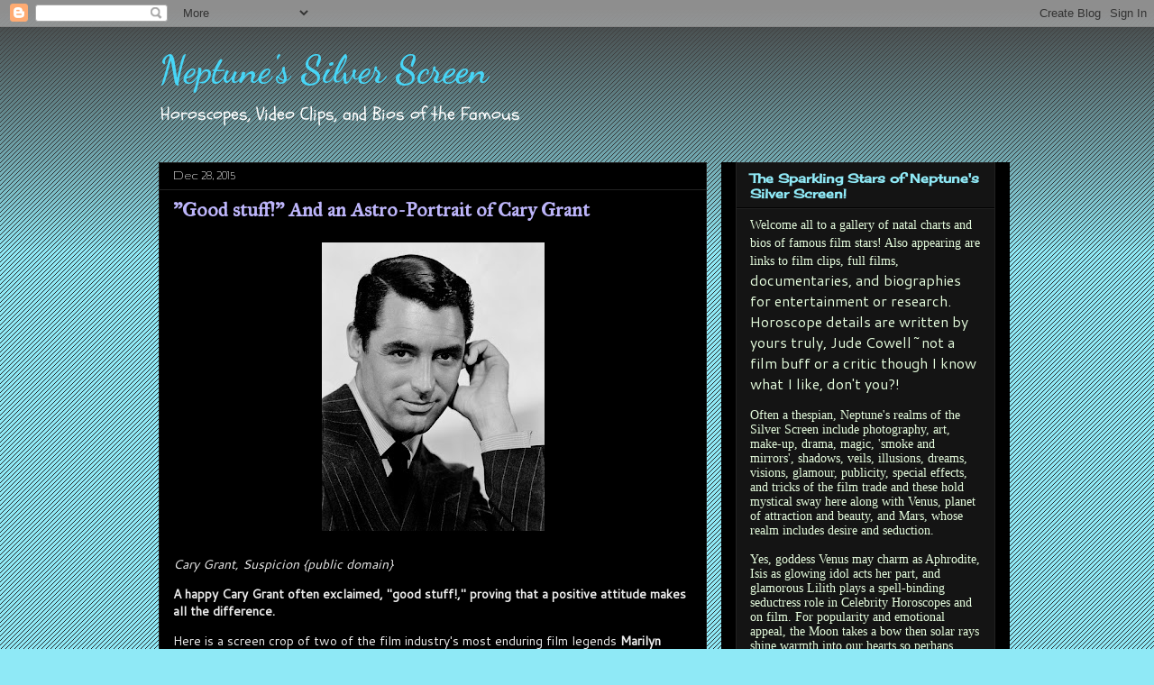

--- FILE ---
content_type: text/html; charset=UTF-8
request_url: https://neptunessilverscreen.blogspot.com/2015/12/good-stuff-and-astro-portrait-of-cary.html
body_size: 33044
content:
<!DOCTYPE html>
<html class='v2' dir='ltr' lang='en'>
<head>
<link href='https://www.blogger.com/static/v1/widgets/335934321-css_bundle_v2.css' rel='stylesheet' type='text/css'/>
<meta content='width=1100' name='viewport'/>
<meta content='text/html; charset=UTF-8' http-equiv='Content-Type'/>
<meta content='blogger' name='generator'/>
<link href='https://neptunessilverscreen.blogspot.com/favicon.ico' rel='icon' type='image/x-icon'/>
<link href='https://neptunessilverscreen.blogspot.com/2015/12/good-stuff-and-astro-portrait-of-cary.html' rel='canonical'/>
<link rel="alternate" type="application/atom+xml" title="Neptune&#39;s Silver Screen - Atom" href="https://neptunessilverscreen.blogspot.com/feeds/posts/default" />
<link rel="alternate" type="application/rss+xml" title="Neptune&#39;s Silver Screen - RSS" href="https://neptunessilverscreen.blogspot.com/feeds/posts/default?alt=rss" />
<link rel="service.post" type="application/atom+xml" title="Neptune&#39;s Silver Screen - Atom" href="https://www.blogger.com/feeds/6963836573721649466/posts/default" />

<link rel="alternate" type="application/atom+xml" title="Neptune&#39;s Silver Screen - Atom" href="https://neptunessilverscreen.blogspot.com/feeds/3007974615264241971/comments/default" />
<!--Can't find substitution for tag [blog.ieCssRetrofitLinks]-->
<link href='https://blogger.googleusercontent.com/img/b/R29vZ2xl/AVvXsEhZUn1Qdw-jMf5B-9A2WGtANCGLetcb7EpRfclIRocIlcuSPuzdAGM4qaYuQG3ZXxiUJiFDGj8KWtkW5iwdLFyhLA1DNI9GgId_B__J-JmwXxFHxvhtjh4fEaECCiMF3CguIn-VspL4jb8/s320/CaryGrant.jpg' rel='image_src'/>
<meta content='https://neptunessilverscreen.blogspot.com/2015/12/good-stuff-and-astro-portrait-of-cary.html' property='og:url'/>
<meta content='&quot;Good stuff!&quot; And an Astro-Portrait of Cary Grant ' property='og:title'/>
<meta content='Celebrity Horoscopes, Hollywood, Astrology' property='og:description'/>
<meta content='https://blogger.googleusercontent.com/img/b/R29vZ2xl/AVvXsEhZUn1Qdw-jMf5B-9A2WGtANCGLetcb7EpRfclIRocIlcuSPuzdAGM4qaYuQG3ZXxiUJiFDGj8KWtkW5iwdLFyhLA1DNI9GgId_B__J-JmwXxFHxvhtjh4fEaECCiMF3CguIn-VspL4jb8/w1200-h630-p-k-no-nu/CaryGrant.jpg' property='og:image'/>
<title>Neptune's Silver Screen: "Good stuff!" And an Astro-Portrait of Cary Grant </title>
<style type='text/css'>@font-face{font-family:'Cantarell';font-style:normal;font-weight:400;font-display:swap;src:url(//fonts.gstatic.com/s/cantarell/v18/B50NF7ZDq37KMUvlO015gqJrPqySLbYf.woff2)format('woff2');unicode-range:U+0100-02BA,U+02BD-02C5,U+02C7-02CC,U+02CE-02D7,U+02DD-02FF,U+0304,U+0308,U+0329,U+1D00-1DBF,U+1E00-1E9F,U+1EF2-1EFF,U+2020,U+20A0-20AB,U+20AD-20C0,U+2113,U+2C60-2C7F,U+A720-A7FF;}@font-face{font-family:'Cantarell';font-style:normal;font-weight:400;font-display:swap;src:url(//fonts.gstatic.com/s/cantarell/v18/B50NF7ZDq37KMUvlO015jKJrPqySLQ.woff2)format('woff2');unicode-range:U+0000-00FF,U+0131,U+0152-0153,U+02BB-02BC,U+02C6,U+02DA,U+02DC,U+0304,U+0308,U+0329,U+2000-206F,U+20AC,U+2122,U+2191,U+2193,U+2212,U+2215,U+FEFF,U+FFFD;}@font-face{font-family:'Cherry Cream Soda';font-style:normal;font-weight:400;font-display:swap;src:url(//fonts.gstatic.com/s/cherrycreamsoda/v21/UMBIrOxBrW6w2FFyi9paG0fdVdRciQd9A98ZD47H.woff2)format('woff2');unicode-range:U+0000-00FF,U+0131,U+0152-0153,U+02BB-02BC,U+02C6,U+02DA,U+02DC,U+0304,U+0308,U+0329,U+2000-206F,U+20AC,U+2122,U+2191,U+2193,U+2212,U+2215,U+FEFF,U+FFFD;}@font-face{font-family:'Dancing Script';font-style:normal;font-weight:700;font-display:swap;src:url(//fonts.gstatic.com/s/dancingscript/v29/If2cXTr6YS-zF4S-kcSWSVi_sxjsohD9F50Ruu7B1i03Rep8hNX6plRPjLo.woff2)format('woff2');unicode-range:U+0102-0103,U+0110-0111,U+0128-0129,U+0168-0169,U+01A0-01A1,U+01AF-01B0,U+0300-0301,U+0303-0304,U+0308-0309,U+0323,U+0329,U+1EA0-1EF9,U+20AB;}@font-face{font-family:'Dancing Script';font-style:normal;font-weight:700;font-display:swap;src:url(//fonts.gstatic.com/s/dancingscript/v29/If2cXTr6YS-zF4S-kcSWSVi_sxjsohD9F50Ruu7B1i03ROp8hNX6plRPjLo.woff2)format('woff2');unicode-range:U+0100-02BA,U+02BD-02C5,U+02C7-02CC,U+02CE-02D7,U+02DD-02FF,U+0304,U+0308,U+0329,U+1D00-1DBF,U+1E00-1E9F,U+1EF2-1EFF,U+2020,U+20A0-20AB,U+20AD-20C0,U+2113,U+2C60-2C7F,U+A720-A7FF;}@font-face{font-family:'Dancing Script';font-style:normal;font-weight:700;font-display:swap;src:url(//fonts.gstatic.com/s/dancingscript/v29/If2cXTr6YS-zF4S-kcSWSVi_sxjsohD9F50Ruu7B1i03Sup8hNX6plRP.woff2)format('woff2');unicode-range:U+0000-00FF,U+0131,U+0152-0153,U+02BB-02BC,U+02C6,U+02DA,U+02DC,U+0304,U+0308,U+0329,U+2000-206F,U+20AC,U+2122,U+2191,U+2193,U+2212,U+2215,U+FEFF,U+FFFD;}@font-face{font-family:'Gruppo';font-style:normal;font-weight:400;font-display:swap;src:url(//fonts.gstatic.com/s/gruppo/v23/WwkfxPmzE06v_ZW1UHrBGoIAUOo5.woff2)format('woff2');unicode-range:U+0100-02BA,U+02BD-02C5,U+02C7-02CC,U+02CE-02D7,U+02DD-02FF,U+0304,U+0308,U+0329,U+1D00-1DBF,U+1E00-1E9F,U+1EF2-1EFF,U+2020,U+20A0-20AB,U+20AD-20C0,U+2113,U+2C60-2C7F,U+A720-A7FF;}@font-face{font-family:'Gruppo';font-style:normal;font-weight:400;font-display:swap;src:url(//fonts.gstatic.com/s/gruppo/v23/WwkfxPmzE06v_ZW1XnrBGoIAUA.woff2)format('woff2');unicode-range:U+0000-00FF,U+0131,U+0152-0153,U+02BB-02BC,U+02C6,U+02DA,U+02DC,U+0304,U+0308,U+0329,U+2000-206F,U+20AC,U+2122,U+2191,U+2193,U+2212,U+2215,U+FEFF,U+FFFD;}@font-face{font-family:'IM Fell Great Primer';font-style:normal;font-weight:400;font-display:swap;src:url(//fonts.gstatic.com/s/imfellgreatprimer/v21/bx6aNwSJtayYxOkbYFsT6hMsLzX7u85rJrrQtjsVShY0.woff2)format('woff2');unicode-range:U+0000-00FF,U+0131,U+0152-0153,U+02BB-02BC,U+02C6,U+02DA,U+02DC,U+0304,U+0308,U+0329,U+2000-206F,U+20AC,U+2122,U+2191,U+2193,U+2212,U+2215,U+FEFF,U+FFFD;}@font-face{font-family:'Schoolbell';font-style:normal;font-weight:400;font-display:swap;src:url(//fonts.gstatic.com/s/schoolbell/v18/92zQtBZWOrcgoe-fgnJIZxUa60ZpbiU.woff2)format('woff2');unicode-range:U+0000-00FF,U+0131,U+0152-0153,U+02BB-02BC,U+02C6,U+02DA,U+02DC,U+0304,U+0308,U+0329,U+2000-206F,U+20AC,U+2122,U+2191,U+2193,U+2212,U+2215,U+FEFF,U+FFFD;}</style>
<style id='page-skin-1' type='text/css'><!--
/*
-----------------------------------------------
Blogger Template Style
Name:     Awesome Inc.
Designer: Tina Chen
URL:      tinachen.org
----------------------------------------------- */
/* Content
----------------------------------------------- */
body {
font: normal normal 14px Cantarell;
color: #eeeeee;
background: #8fe9f6 url(//www.blogblog.com/1kt/awesomeinc/body_background_dark.png) repeat scroll top left;
}
html body .content-outer {
min-width: 0;
max-width: 100%;
width: 100%;
}
a:link {
text-decoration: none;
color: #8fe9f6;
}
a:visited {
text-decoration: none;
color: #c163f4;
}
a:hover {
text-decoration: underline;
color: #51c9e7;
}
.body-fauxcolumn-outer .cap-top {
position: absolute;
z-index: 1;
height: 276px;
width: 100%;
background: transparent url(//www.blogblog.com/1kt/awesomeinc/body_gradient_dark.png) repeat-x scroll top left;
_background-image: none;
}
/* Columns
----------------------------------------------- */
.content-inner {
padding: 0;
}
.header-inner .section {
margin: 0 16px;
}
.tabs-inner .section {
margin: 0 16px;
}
.main-inner {
padding-top: 30px;
}
.main-inner .column-center-inner,
.main-inner .column-left-inner,
.main-inner .column-right-inner {
padding: 0 5px;
}
*+html body .main-inner .column-center-inner {
margin-top: -30px;
}
#layout .main-inner .column-center-inner {
margin-top: 0;
}
/* Header
----------------------------------------------- */
.header-outer {
margin: 0 0 0 0;
background: transparent none repeat scroll 0 0;
}
.Header h1 {
font: normal bold 42px Dancing Script;
color: #47d5f6;
text-shadow: 0 0 -1px #000000;
}
.Header h1 a {
color: #47d5f6;
}
.Header .description {
font: normal normal 20px Schoolbell;
color: #ffffff;
}
.header-inner .Header .titlewrapper,
.header-inner .Header .descriptionwrapper {
padding-left: 0;
padding-right: 0;
margin-bottom: 0;
}
.header-inner .Header .titlewrapper {
padding-top: 22px;
}
/* Tabs
----------------------------------------------- */
.tabs-outer {
overflow: hidden;
position: relative;
background: #0a0a0a none repeat scroll 0 0;
}
#layout .tabs-outer {
overflow: visible;
}
.tabs-cap-top, .tabs-cap-bottom {
position: absolute;
width: 100%;
border-top: 1px solid #222222;
}
.tabs-cap-bottom {
bottom: 0;
}
.tabs-inner .widget li a {
display: inline-block;
margin: 0;
padding: .6em 1.5em;
font: normal bold 14px 'Trebuchet MS', Trebuchet, sans-serif;
color: #aeeef8;
border-top: 1px solid #222222;
border-bottom: 1px solid #222222;
border-left: 1px solid #222222;
height: 16px;
line-height: 16px;
}
.tabs-inner .widget li:last-child a {
border-right: 1px solid #222222;
}
.tabs-inner .widget li.selected a, .tabs-inner .widget li a:hover {
background: #464343 none repeat-x scroll 0 -100px;
color: #aeeef8;
}
/* Headings
----------------------------------------------- */
h2 {
font: normal bold 14px Cherry Cream Soda;
color: #8fe9f6;
}
/* Widgets
----------------------------------------------- */
.main-inner .section {
margin: 0 27px;
padding: 0;
}
.main-inner .column-left-outer,
.main-inner .column-right-outer {
margin-top: 0;
}
#layout .main-inner .column-left-outer,
#layout .main-inner .column-right-outer {
margin-top: 0;
}
.main-inner .column-left-inner,
.main-inner .column-right-inner {
background: #000000 none repeat 0 0;
-moz-box-shadow: 0 0 0 rgba(0, 0, 0, .2);
-webkit-box-shadow: 0 0 0 rgba(0, 0, 0, .2);
-goog-ms-box-shadow: 0 0 0 rgba(0, 0, 0, .2);
box-shadow: 0 0 0 rgba(0, 0, 0, .2);
-moz-border-radius: 0;
-webkit-border-radius: 0;
-goog-ms-border-radius: 0;
border-radius: 0;
}
#layout .main-inner .column-left-inner,
#layout .main-inner .column-right-inner {
margin-top: 0;
}
.sidebar .widget {
font: normal normal 14px Cantarell;
color: #e5fcdd;
}
.sidebar .widget a:link {
color: #f5f4f8;
}
.sidebar .widget a:visited {
color: #afebf4;
}
.sidebar .widget a:hover {
color: #d9d2e9;
}
.sidebar .widget h2 {
text-shadow: 0 0 -1px #000000;
}
.main-inner .widget {
background-color: #141414;
border: 1px solid #222222;
padding: 0 15px 15px;
margin: 20px -16px;
-moz-box-shadow: 0 0 0 rgba(0, 0, 0, .2);
-webkit-box-shadow: 0 0 0 rgba(0, 0, 0, .2);
-goog-ms-box-shadow: 0 0 0 rgba(0, 0, 0, .2);
box-shadow: 0 0 0 rgba(0, 0, 0, .2);
-moz-border-radius: 0;
-webkit-border-radius: 0;
-goog-ms-border-radius: 0;
border-radius: 0;
}
.main-inner .widget h2 {
margin: 0 -15px;
padding: .6em 15px .5em;
border-bottom: 1px solid #000000;
}
.footer-inner .widget h2 {
padding: 0 0 .4em;
border-bottom: 1px solid #000000;
}
.main-inner .widget h2 + div, .footer-inner .widget h2 + div {
border-top: 1px solid #222222;
padding-top: 8px;
}
.main-inner .widget .widget-content {
margin: 0 -15px;
padding: 7px 15px 0;
}
.main-inner .widget ul, .main-inner .widget #ArchiveList ul.flat {
margin: -8px -15px 0;
padding: 0;
list-style: none;
}
.main-inner .widget #ArchiveList {
margin: -8px 0 0;
}
.main-inner .widget ul li, .main-inner .widget #ArchiveList ul.flat li {
padding: .5em 15px;
text-indent: 0;
color: #ffffff;
border-top: 1px solid #222222;
border-bottom: 1px solid #000000;
}
.main-inner .widget #ArchiveList ul li {
padding-top: .25em;
padding-bottom: .25em;
}
.main-inner .widget ul li:first-child, .main-inner .widget #ArchiveList ul.flat li:first-child {
border-top: none;
}
.main-inner .widget ul li:last-child, .main-inner .widget #ArchiveList ul.flat li:last-child {
border-bottom: none;
}
.post-body {
position: relative;
}
.main-inner .widget .post-body ul {
padding: 0 2.5em;
margin: .5em 0;
list-style: disc;
}
.main-inner .widget .post-body ul li {
padding: 0.25em 0;
margin-bottom: .25em;
color: #eeeeee;
border: none;
}
.footer-inner .widget ul {
padding: 0;
list-style: none;
}
.widget .zippy {
color: #ffffff;
}
/* Posts
----------------------------------------------- */
body .main-inner .Blog {
padding: 0;
margin-bottom: 1em;
background-color: transparent;
border: none;
-moz-box-shadow: 0 0 0 rgba(0, 0, 0, 0);
-webkit-box-shadow: 0 0 0 rgba(0, 0, 0, 0);
-goog-ms-box-shadow: 0 0 0 rgba(0, 0, 0, 0);
box-shadow: 0 0 0 rgba(0, 0, 0, 0);
}
.main-inner .section:last-child .Blog:last-child {
padding: 0;
margin-bottom: 1em;
}
.main-inner .widget h2.date-header {
margin: 0 -15px 1px;
padding: 0 0 0 0;
font: normal normal 14px Gruppo;
color: #ffffff;
background: transparent none no-repeat scroll top left;
border-top: 0 solid #222222;
border-bottom: 1px solid #000000;
-moz-border-radius-topleft: 0;
-moz-border-radius-topright: 0;
-webkit-border-top-left-radius: 0;
-webkit-border-top-right-radius: 0;
border-top-left-radius: 0;
border-top-right-radius: 0;
position: static;
bottom: 100%;
right: 15px;
text-shadow: 0 0 -1px #000000;
}
.main-inner .widget h2.date-header span {
font: normal normal 14px Gruppo;
display: block;
padding: .5em 15px;
border-left: 0 solid #222222;
border-right: 0 solid #222222;
}
.date-outer {
position: relative;
margin: 30px 0 20px;
padding: 0 15px;
background-color: #000000;
border: 1px solid #222222;
-moz-box-shadow: 0 0 0 rgba(0, 0, 0, .2);
-webkit-box-shadow: 0 0 0 rgba(0, 0, 0, .2);
-goog-ms-box-shadow: 0 0 0 rgba(0, 0, 0, .2);
box-shadow: 0 0 0 rgba(0, 0, 0, .2);
-moz-border-radius: 0;
-webkit-border-radius: 0;
-goog-ms-border-radius: 0;
border-radius: 0;
}
.date-outer:first-child {
margin-top: 0;
}
.date-outer:last-child {
margin-bottom: 20px;
-moz-border-radius-bottomleft: 0;
-moz-border-radius-bottomright: 0;
-webkit-border-bottom-left-radius: 0;
-webkit-border-bottom-right-radius: 0;
-goog-ms-border-bottom-left-radius: 0;
-goog-ms-border-bottom-right-radius: 0;
border-bottom-left-radius: 0;
border-bottom-right-radius: 0;
}
.date-posts {
margin: 0 -15px;
padding: 0 15px;
clear: both;
}
.post-outer, .inline-ad {
border-top: 1px solid #222222;
margin: 0 -15px;
padding: 15px 15px;
}
.post-outer {
padding-bottom: 10px;
}
.post-outer:first-child {
padding-top: 0;
border-top: none;
}
.post-outer:last-child, .inline-ad:last-child {
border-bottom: none;
}
.post-body {
position: relative;
}
.post-body img {
padding: 8px;
background: #000000;
border: 1px solid transparent;
-moz-box-shadow: 0 0 0 rgba(0, 0, 0, .2);
-webkit-box-shadow: 0 0 0 rgba(0, 0, 0, .2);
box-shadow: 0 0 0 rgba(0, 0, 0, .2);
-moz-border-radius: 0;
-webkit-border-radius: 0;
border-radius: 0;
}
h3.post-title, h4 {
font: normal bold 22px IM Fell Great Primer;
color: #bdb5fa;
}
h3.post-title a {
font: normal bold 22px IM Fell Great Primer;
color: #bdb5fa;
}
h3.post-title a:hover {
color: #51c9e7;
text-decoration: underline;
}
.post-header {
margin: 0 0 1em;
}
.post-body {
line-height: 1.4;
}
.post-outer h2 {
color: #eeeeee;
}
.post-footer {
margin: 1.5em 0 0;
}
#blog-pager {
padding: 15px;
font-size: 120%;
background-color: #000000;
border: 1px solid #222222;
-moz-box-shadow: 0 0 0 rgba(0, 0, 0, .2);
-webkit-box-shadow: 0 0 0 rgba(0, 0, 0, .2);
-goog-ms-box-shadow: 0 0 0 rgba(0, 0, 0, .2);
box-shadow: 0 0 0 rgba(0, 0, 0, .2);
-moz-border-radius: 0;
-webkit-border-radius: 0;
-goog-ms-border-radius: 0;
border-radius: 0;
-moz-border-radius-topleft: 0;
-moz-border-radius-topright: 0;
-webkit-border-top-left-radius: 0;
-webkit-border-top-right-radius: 0;
-goog-ms-border-top-left-radius: 0;
-goog-ms-border-top-right-radius: 0;
border-top-left-radius: 0;
border-top-right-radius-topright: 0;
margin-top: 1em;
}
.blog-feeds, .post-feeds {
margin: 1em 0;
text-align: center;
color: #eeeeee;
}
.blog-feeds a, .post-feeds a {
color: #beb1f2;
}
.blog-feeds a:visited, .post-feeds a:visited {
color: #c163f4;
}
.blog-feeds a:hover, .post-feeds a:hover {
color: #51c9e7;
}
.post-outer .comments {
margin-top: 2em;
}
/* Comments
----------------------------------------------- */
.comments .comments-content .icon.blog-author {
background-repeat: no-repeat;
background-image: url([data-uri]);
}
.comments .comments-content .loadmore a {
border-top: 1px solid #222222;
border-bottom: 1px solid #222222;
}
.comments .continue {
border-top: 2px solid #222222;
}
/* Footer
----------------------------------------------- */
.footer-outer {
margin: -0 0 -1px;
padding: 0 0 0;
color: #eeeeee;
overflow: hidden;
}
.footer-fauxborder-left {
border-top: 1px solid #222222;
background: #141414 none repeat scroll 0 0;
-moz-box-shadow: 0 0 0 rgba(0, 0, 0, .2);
-webkit-box-shadow: 0 0 0 rgba(0, 0, 0, .2);
-goog-ms-box-shadow: 0 0 0 rgba(0, 0, 0, .2);
box-shadow: 0 0 0 rgba(0, 0, 0, .2);
margin: 0 -0;
}
/* Mobile
----------------------------------------------- */
body.mobile {
background-size: auto;
}
.mobile .body-fauxcolumn-outer {
background: transparent none repeat scroll top left;
}
*+html body.mobile .main-inner .column-center-inner {
margin-top: 0;
}
.mobile .main-inner .widget {
padding: 0 0 15px;
}
.mobile .main-inner .widget h2 + div,
.mobile .footer-inner .widget h2 + div {
border-top: none;
padding-top: 0;
}
.mobile .footer-inner .widget h2 {
padding: 0.5em 0;
border-bottom: none;
}
.mobile .main-inner .widget .widget-content {
margin: 0;
padding: 7px 0 0;
}
.mobile .main-inner .widget ul,
.mobile .main-inner .widget #ArchiveList ul.flat {
margin: 0 -15px 0;
}
.mobile .main-inner .widget h2.date-header {
right: 0;
}
.mobile .date-header span {
padding: 0.4em 0;
}
.mobile .date-outer:first-child {
margin-bottom: 0;
border: 1px solid #222222;
-moz-border-radius-topleft: 0;
-moz-border-radius-topright: 0;
-webkit-border-top-left-radius: 0;
-webkit-border-top-right-radius: 0;
-goog-ms-border-top-left-radius: 0;
-goog-ms-border-top-right-radius: 0;
border-top-left-radius: 0;
border-top-right-radius: 0;
}
.mobile .date-outer {
border-color: #222222;
border-width: 0 1px 1px;
}
.mobile .date-outer:last-child {
margin-bottom: 0;
}
.mobile .main-inner {
padding: 0;
}
.mobile .header-inner .section {
margin: 0;
}
.mobile .post-outer, .mobile .inline-ad {
padding: 5px 0;
}
.mobile .tabs-inner .section {
margin: 0 10px;
}
.mobile .main-inner .widget h2 {
margin: 0;
padding: 0;
}
.mobile .main-inner .widget h2.date-header span {
padding: 0;
}
.mobile .main-inner .widget .widget-content {
margin: 0;
padding: 7px 0 0;
}
.mobile #blog-pager {
border: 1px solid transparent;
background: #141414 none repeat scroll 0 0;
}
.mobile .main-inner .column-left-inner,
.mobile .main-inner .column-right-inner {
background: #000000 none repeat 0 0;
-moz-box-shadow: none;
-webkit-box-shadow: none;
-goog-ms-box-shadow: none;
box-shadow: none;
}
.mobile .date-posts {
margin: 0;
padding: 0;
}
.mobile .footer-fauxborder-left {
margin: 0;
border-top: inherit;
}
.mobile .main-inner .section:last-child .Blog:last-child {
margin-bottom: 0;
}
.mobile-index-contents {
color: #eeeeee;
}
.mobile .mobile-link-button {
background: #8fe9f6 none repeat scroll 0 0;
}
.mobile-link-button a:link, .mobile-link-button a:visited {
color: #afebf4;
}
.mobile .tabs-inner .PageList .widget-content {
background: transparent;
border-top: 1px solid;
border-color: #222222;
color: #aeeef8;
}
.mobile .tabs-inner .PageList .widget-content .pagelist-arrow {
border-left: 1px solid #222222;
}

--></style>
<style id='template-skin-1' type='text/css'><!--
body {
min-width: 960px;
}
.content-outer, .content-fauxcolumn-outer, .region-inner {
min-width: 960px;
max-width: 960px;
_width: 960px;
}
.main-inner .columns {
padding-left: 0px;
padding-right: 320px;
}
.main-inner .fauxcolumn-center-outer {
left: 0px;
right: 320px;
/* IE6 does not respect left and right together */
_width: expression(this.parentNode.offsetWidth -
parseInt("0px") -
parseInt("320px") + 'px');
}
.main-inner .fauxcolumn-left-outer {
width: 0px;
}
.main-inner .fauxcolumn-right-outer {
width: 320px;
}
.main-inner .column-left-outer {
width: 0px;
right: 100%;
margin-left: -0px;
}
.main-inner .column-right-outer {
width: 320px;
margin-right: -320px;
}
#layout {
min-width: 0;
}
#layout .content-outer {
min-width: 0;
width: 800px;
}
#layout .region-inner {
min-width: 0;
width: auto;
}
body#layout div.add_widget {
padding: 8px;
}
body#layout div.add_widget a {
margin-left: 32px;
}
--></style>
<link href='https://www.blogger.com/dyn-css/authorization.css?targetBlogID=6963836573721649466&amp;zx=09420abb-1c2f-41ca-a40c-2333dd88d441' media='none' onload='if(media!=&#39;all&#39;)media=&#39;all&#39;' rel='stylesheet'/><noscript><link href='https://www.blogger.com/dyn-css/authorization.css?targetBlogID=6963836573721649466&amp;zx=09420abb-1c2f-41ca-a40c-2333dd88d441' rel='stylesheet'/></noscript>
<meta name='google-adsense-platform-account' content='ca-host-pub-1556223355139109'/>
<meta name='google-adsense-platform-domain' content='blogspot.com'/>

</head>
<body class='loading variant-dark'>
<div class='navbar section' id='navbar' name='Navbar'><div class='widget Navbar' data-version='1' id='Navbar1'><script type="text/javascript">
    function setAttributeOnload(object, attribute, val) {
      if(window.addEventListener) {
        window.addEventListener('load',
          function(){ object[attribute] = val; }, false);
      } else {
        window.attachEvent('onload', function(){ object[attribute] = val; });
      }
    }
  </script>
<div id="navbar-iframe-container"></div>
<script type="text/javascript" src="https://apis.google.com/js/platform.js"></script>
<script type="text/javascript">
      gapi.load("gapi.iframes:gapi.iframes.style.bubble", function() {
        if (gapi.iframes && gapi.iframes.getContext) {
          gapi.iframes.getContext().openChild({
              url: 'https://www.blogger.com/navbar/6963836573721649466?po\x3d3007974615264241971\x26origin\x3dhttps://neptunessilverscreen.blogspot.com',
              where: document.getElementById("navbar-iframe-container"),
              id: "navbar-iframe"
          });
        }
      });
    </script><script type="text/javascript">
(function() {
var script = document.createElement('script');
script.type = 'text/javascript';
script.src = '//pagead2.googlesyndication.com/pagead/js/google_top_exp.js';
var head = document.getElementsByTagName('head')[0];
if (head) {
head.appendChild(script);
}})();
</script>
</div></div>
<div class='body-fauxcolumns'>
<div class='fauxcolumn-outer body-fauxcolumn-outer'>
<div class='cap-top'>
<div class='cap-left'></div>
<div class='cap-right'></div>
</div>
<div class='fauxborder-left'>
<div class='fauxborder-right'></div>
<div class='fauxcolumn-inner'>
</div>
</div>
<div class='cap-bottom'>
<div class='cap-left'></div>
<div class='cap-right'></div>
</div>
</div>
</div>
<div class='content'>
<div class='content-fauxcolumns'>
<div class='fauxcolumn-outer content-fauxcolumn-outer'>
<div class='cap-top'>
<div class='cap-left'></div>
<div class='cap-right'></div>
</div>
<div class='fauxborder-left'>
<div class='fauxborder-right'></div>
<div class='fauxcolumn-inner'>
</div>
</div>
<div class='cap-bottom'>
<div class='cap-left'></div>
<div class='cap-right'></div>
</div>
</div>
</div>
<div class='content-outer'>
<div class='content-cap-top cap-top'>
<div class='cap-left'></div>
<div class='cap-right'></div>
</div>
<div class='fauxborder-left content-fauxborder-left'>
<div class='fauxborder-right content-fauxborder-right'></div>
<div class='content-inner'>
<header>
<div class='header-outer'>
<div class='header-cap-top cap-top'>
<div class='cap-left'></div>
<div class='cap-right'></div>
</div>
<div class='fauxborder-left header-fauxborder-left'>
<div class='fauxborder-right header-fauxborder-right'></div>
<div class='region-inner header-inner'>
<div class='header section' id='header' name='Header'><div class='widget Header' data-version='1' id='Header1'>
<div id='header-inner'>
<div class='titlewrapper'>
<h1 class='title'>
<a href='https://neptunessilverscreen.blogspot.com/'>
Neptune's Silver Screen
</a>
</h1>
</div>
<div class='descriptionwrapper'>
<p class='description'><span>Horoscopes, Video Clips, and Bios of the Famous </span></p>
</div>
</div>
</div></div>
</div>
</div>
<div class='header-cap-bottom cap-bottom'>
<div class='cap-left'></div>
<div class='cap-right'></div>
</div>
</div>
</header>
<div class='tabs-outer'>
<div class='tabs-cap-top cap-top'>
<div class='cap-left'></div>
<div class='cap-right'></div>
</div>
<div class='fauxborder-left tabs-fauxborder-left'>
<div class='fauxborder-right tabs-fauxborder-right'></div>
<div class='region-inner tabs-inner'>
<div class='tabs no-items section' id='crosscol' name='Cross-Column'></div>
<div class='tabs no-items section' id='crosscol-overflow' name='Cross-Column 2'></div>
</div>
</div>
<div class='tabs-cap-bottom cap-bottom'>
<div class='cap-left'></div>
<div class='cap-right'></div>
</div>
</div>
<div class='main-outer'>
<div class='main-cap-top cap-top'>
<div class='cap-left'></div>
<div class='cap-right'></div>
</div>
<div class='fauxborder-left main-fauxborder-left'>
<div class='fauxborder-right main-fauxborder-right'></div>
<div class='region-inner main-inner'>
<div class='columns fauxcolumns'>
<div class='fauxcolumn-outer fauxcolumn-center-outer'>
<div class='cap-top'>
<div class='cap-left'></div>
<div class='cap-right'></div>
</div>
<div class='fauxborder-left'>
<div class='fauxborder-right'></div>
<div class='fauxcolumn-inner'>
</div>
</div>
<div class='cap-bottom'>
<div class='cap-left'></div>
<div class='cap-right'></div>
</div>
</div>
<div class='fauxcolumn-outer fauxcolumn-left-outer'>
<div class='cap-top'>
<div class='cap-left'></div>
<div class='cap-right'></div>
</div>
<div class='fauxborder-left'>
<div class='fauxborder-right'></div>
<div class='fauxcolumn-inner'>
</div>
</div>
<div class='cap-bottom'>
<div class='cap-left'></div>
<div class='cap-right'></div>
</div>
</div>
<div class='fauxcolumn-outer fauxcolumn-right-outer'>
<div class='cap-top'>
<div class='cap-left'></div>
<div class='cap-right'></div>
</div>
<div class='fauxborder-left'>
<div class='fauxborder-right'></div>
<div class='fauxcolumn-inner'>
</div>
</div>
<div class='cap-bottom'>
<div class='cap-left'></div>
<div class='cap-right'></div>
</div>
</div>
<!-- corrects IE6 width calculation -->
<div class='columns-inner'>
<div class='column-center-outer'>
<div class='column-center-inner'>
<div class='main section' id='main' name='Main'><div class='widget Blog' data-version='1' id='Blog1'>
<div class='blog-posts hfeed'>

          <div class="date-outer">
        
<h2 class='date-header'><span>Dec 28, 2015</span></h2>

          <div class="date-posts">
        
<div class='post-outer'>
<div class='post hentry uncustomized-post-template' itemprop='blogPost' itemscope='itemscope' itemtype='http://schema.org/BlogPosting'>
<meta content='https://blogger.googleusercontent.com/img/b/R29vZ2xl/AVvXsEhZUn1Qdw-jMf5B-9A2WGtANCGLetcb7EpRfclIRocIlcuSPuzdAGM4qaYuQG3ZXxiUJiFDGj8KWtkW5iwdLFyhLA1DNI9GgId_B__J-JmwXxFHxvhtjh4fEaECCiMF3CguIn-VspL4jb8/s320/CaryGrant.jpg' itemprop='image_url'/>
<meta content='6963836573721649466' itemprop='blogId'/>
<meta content='3007974615264241971' itemprop='postId'/>
<a name='3007974615264241971'></a>
<h3 class='post-title entry-title' itemprop='name'>
"Good stuff!" And an Astro-Portrait of Cary Grant 
</h3>
<div class='post-header'>
<div class='post-header-line-1'></div>
</div>
<div class='post-body entry-content' id='post-body-3007974615264241971' itemprop='description articleBody'>

<div class="separator" style="clear: both; text-align: center;"><a href="https://blogger.googleusercontent.com/img/b/R29vZ2xl/AVvXsEhZUn1Qdw-jMf5B-9A2WGtANCGLetcb7EpRfclIRocIlcuSPuzdAGM4qaYuQG3ZXxiUJiFDGj8KWtkW5iwdLFyhLA1DNI9GgId_B__J-JmwXxFHxvhtjh4fEaECCiMF3CguIn-VspL4jb8/s1600/CaryGrant.jpg" imageanchor="1" style="margin-left: 1em; margin-right: 1em;"><img border="0" src="https://blogger.googleusercontent.com/img/b/R29vZ2xl/AVvXsEhZUn1Qdw-jMf5B-9A2WGtANCGLetcb7EpRfclIRocIlcuSPuzdAGM4qaYuQG3ZXxiUJiFDGj8KWtkW5iwdLFyhLA1DNI9GgId_B__J-JmwXxFHxvhtjh4fEaECCiMF3CguIn-VspL4jb8/s320/CaryGrant.jpg" /></a></div>

<p><i>Cary Grant, Suspicion {public domain}</i></p>

<p><b>A happy Cary Grant often exclaimed, "good stuff!," proving that a positive attitude makes all the difference.</b></p>


<p>Here is a screen crop of two of the film industry's most enduring film legends <b>Marilyn Monroe</b> (to be astro-profiled in a later post) and <b>Cary Grant</b> appearing together in <a href="https://en.wikipedia.org/wiki/Monkey_Business_(1952_film)"><i>Monkey Business</i></a> (1952):</p>

<a href="https://commons.wikimedia.org/wiki/File%3AMarilyn_Monroe_and_Cary_Grant_in_Monkey_Business_trailer_2.JPG" title="By Trailer screenshot trailer Trailer can be viewed here. There are no copyright notices (Monkey Business trailer) [Public domain], via Wikimedia Commons"><img alt="Marilyn Monroe and Cary Grant in Monkey Business trailer 2" src="https://upload.wikimedia.org/wikipedia/commons/0/0f/Marilyn_Monroe_and_Cary_Grant_in_Monkey_Business_trailer_2.JPG" width="560"/></a>

<p><i>There are no copyright notices (Monkey Business trailer) [Public domain], via Wikimedia Commons</i></p>

<p>Here you can view the full film: <a href="https://youtu.be/eAiTvtGIJ-0">Monkey Business</a>.             </p>

<p>And now, let's focus on Cary. Here are 2 minutes 36 seconds of <b><i>Cary Grant: A Gentleman's Gentleman (Trailer)</i></b>:</p>

<iframe width="560" height="315" src="https://www.youtube.com/embed/-e4jBw-TIq4" frameborder="0" allowfullscreen></iframe>

<p><i>Source: <a href="https://www.youtube.com/user/orchardmovies">The Orchard Movies</a> {Public domain}</i></p>

<p></p>

<p>And now it's time to place the gentlemanly Mr. Grant under an astrological lens:</p>


<p><b>Astro-Notes: Cary Grant and his New Moon in Capricorn</b></p>

<p>The natal horoscope of <a href="http://www.astro.com/astro-databank/Grant,_Cary"><b>Cary Grant</b></a> reveals attractive <b>Venus</b> as chart-ruler since late <b>Libra rises</b>. Tap or click for a brief bio including his filmography details and a view of his natal chart which is rated B for Biography. Born Archibald Leach on <b>January 18, 1904 (1:00 am UT) in Bristol, England</b>, the yet-to-be Cary Grant had a tough beginning--some gossips said he was an illegitimate child though that isn't obvious in his natal chart for <b>mysterious Neptune</b> is not posited in the 4th house of Roots and Family as is often the case of unknown parentage. Baby Archie's <b>Neptune in Cancer</b> is in the 9th house of Philosophy, Religion, Higher Education, and Foreign Travel (denoting trips across water--his first was to NYC as a teen). Still, Neptune in <b>Cancer</b>, sign of <i>mother and family</i> shrouds his birth with a sense of loss and this suggests the death of his older sibling John, a tragedy his mother never recovered from emotionally. Baby Archie was produced in an attempt to console his parents for the loss of their first child and to 'save their marriage', a typical if misguided solution in those days. Needless to say, this put huge pressure on little Archie Leach who escaped through an early interest in a variety of entertainments which included movie-going with his Dad.</p>

<p><i>Please enlarge his natal chart for closer viewing:</i></p>

<div class="separator" style="clear: both; text-align: center;"><a href="https://blogger.googleusercontent.com/img/b/R29vZ2xl/AVvXsEg2dZQrURhcOJ_Jai4GuQQVo-ZUowgIDJRFbmNCBu_1pwXbSc5c-S4uAGs1W-kVvY8erdS_62hgLFZe0MJ__XFlNwb9oKDKnWfoYGRvwW58ZIIWHXLfVWUm8emlKppqE_VlWYPWtUR8WfU/s1600/CaryGrant.jpg" imageanchor="1" style="margin-left: 1em; margin-right: 1em;"><img border="0" src="https://blogger.googleusercontent.com/img/b/R29vZ2xl/AVvXsEg2dZQrURhcOJ_Jai4GuQQVo-ZUowgIDJRFbmNCBu_1pwXbSc5c-S4uAGs1W-kVvY8erdS_62hgLFZe0MJ__XFlNwb9oKDKnWfoYGRvwW58ZIIWHXLfVWUm8emlKppqE_VlWYPWtUR8WfU/s320/CaryGrant.jpg" /></a></div>


<p>Hour of Saturn; the element of Air (mental) is strong. With <b>Sun in Saturn-ruled Capricorn</b> (26:31) and <b>Moon @00Aquarius</b> (4 degrees 12 minutes past a <b>New Moon</b>) we find the actor with an <b>Earth-Air</b> personality blend denoting the skeptical intelligence of a practical idealist. Here is one with a mixture of order vs change, social yet solitary, conservative yet progressive. Earth-Air types prefer to take an extremely rational approach to matters and can bring abstract thought together with real issues to find solutions. "Applied knowledge" can be an Earth-Air descrption. (See conflicting indicators of unconscious obsessions, below.)</p>

<p>Now much has been written about Grant's difficult childhood (Saturn in Aquarius rules 4th house; Hour of Saturn) and his mother's overbearing nature which may be seen by his <b>natal Moon</b> (mother) in aloof, detached <b>Aquarius</b> (but just barely--if the birth time is off by much his Moon could be in <i>status quo</i> Capricorn). Ruled by Saturn and co-ruled by <b>Uranus</b>, an <b>Aquarian Moon</b> placement may support all or some of the prevalent theories and rumors--including the one about his mother Elsie not actually being his birth mother. However, one key clue is that Mr. Grant was <i>not</i> born with the Moon out-of-bounds of the earthly plane and therefore, separation or a distant relationship with his birth mother is not in evidence, at least not immediately after birth. However, her sense of isolation as she grieved over her first child is indicated. Read on...</p>

<p>His birth at a <b>New Moon</b> phase (26Cap01) shows an <i>impulsive and spontaneous nature</i> but under control of inhibited Capricorn's ruler, Saturn. While he was away at school his father Elias institutionalized his mother and told Archie she had died--and when dad remarried there was no room for Archie. There be deep scars here and it isn't unusual for a talented individual with such scars to strive toward fame and fortune in order to fill a deep emotional void--this Archie fellow certainly achieved the success he aimed for! Plus, a <b>New Moon</b> phase at birth also indicates confusion and a lifelong journey <b>to discover who one really is</b>. His later use of LSD (under guidance of his therapist) was a part of that journey and an attempt to make peace with the past. He eventually discovered that his mother was living and managed to have a relationship with her which must have been a relief.</p>


<p>Yes, there is restrictive, cold, controlling <b>Saturn</b> 9 degrees from his <b>Moon</b> and both snugged around the IC of Home and suggesting a seriously depressed mother who had lost her first child and was married to a philandering husband, Elias Leach. <b>Mercury</b> (young people; the thinking process) is present as well, retrograde in Capricorn (sign of <i>the father</i>), and affecting him psychologically so this depressive indicator adds to his emotional issues of <b>Moon-Saturn-IC</b> and may certainly describe his later control issues with women. And on a sad note, it is reported that Grant made at least one attempt to commit suicide after his marriage in 1934 broke up by overdosing with alcohol and sleeping pills. His enjoyment of alcohol is supported by overindulging <b>Jupiter in Pisces</b>, sign of negative escapism (as in, 'drink like a fish')--and <b>Jupiter is apex planet of an opposition</b> between <b>Venus and Pluto</b> (see below) which means that the planet of <i>actors</i> in creative Pisces is squared by both <b>Venus</b> (women; romance) and <b>Pluto</b> (manipulation, control, sex, wealth) so that dynamic tension results in all things relating to the three planets.</p>

<p>Perhaps he tended to <i>overreact to every nuance in romantic relationships</i> and probably tended to fall in love at first sight but fall out of love just as easily. Playing "Mommy" and "Daddy" may have appealed, too. How curious that onscreen he played the role of a man who was a little afraid of women (ex: <i>Monkey Business</i>) for that is just what his <b>Venus-Jupiter square</b> with its mother/<i>anima</i> issues reveals with the sign of <b>Jupiter</b> denoting how he related to others--as a compassionate, sympathetic, creative Pisces--or, as an evasive, deceitful, slippery fish? My guess is that he alternated these reactions as most people might do in similar circumstances and with similar obsessions.</p>

<p><blockquote>(Yes, Grant is known to have had a longstanding homosexual relationship with actor <a href="http://astro-charts.com/persons/chart/randolph-scott/">Randolph Scott</a> and others but that's beyond the scope of this portrait.)</blockquote></p>

<p>In their gender-bending films Hollywood studios and directors made good use of Grant's comedic talents honed during his vaudeville and New York theater days. A very popular 'heart throb' for women, he was seen as non-threatening by men who enjoyed his portrayals in 'screwball comedies' where <i>equality between the sexes</i> was heavily and subtly promoted with humor, style, and elegance.</p>

<p>Now on the deeper level of <i>obsessions</i>, add in the powerful energies of his <b>Jupiter-Pluto square</b> and the plot thickens including in the financial realm. With this square the relating principle of Jupiter is blocked in some deep way by images from the Collective Unconscious (Pluto) which results in--you guessed it--control issues. Early childhood memories affect motivations in relationships and <i>confusion over what relating is</i> gums up the proceedings with others. This condition describes one who confuses relating and sharing with being in control and manipulating partners and he obsesses over any relationship that doesn't go his way. <b>"Control games" and "role-playing"</b> are used as substitutes for the genuine give-and-take a successful relationship requires and this negates the emotional security one should feel within a true partnership. Actually, an apt motto for a <b>Jupiter-Pluto square</b> is: "a law unto himself" which for Cary Grant is well supported by his Saturn-ruled Sun ("Daddy" the authority).</p>


<p>But project his handsome face on to <b><i>Neptune's Silver Screen</i> and it's a different story!</b></p>

<p>For here stars his attractive, artful, <i>charming</i> <b>Venus in happy-go-lucky Sagittarius ("good stuff!")</b> playing lead planet in a <b>Locomotive</b> pattern as she attracts <b>money and beautiful possessions</b> (2nd house) and <b>sexy partners</b> (<b>Pluto in 8th house</b> of Sexual Unions and Shared Resources)! In Astrology, a Locomotive pattern promises <i>high-powered success</i> and with his <b>Venus-Pluto opposition</b> across the 2/8 money axis, it's small wonder that Cary Grant was able to use his creative talents and sex appeal to build a very successful worldwide career in the Neptunian film industry of Hollywood even though he turned his back on the movie studio system, a maverick move that probably cost him an Oscar or two.</p>

<p>And although his passionate <b>Venus-Pluto opposition</b> aided his career it was not as beneficial for him in personal relationships. With this opposition we find the <b>controlling mother</b> again having a deep and profound psychological effect on her son and there may have been a particularly difficult event just prior to his 4th birthday (Venus-Pluto 3A50 = 3 years 10 months, if his birth time is reasonably accurate). In addition, <b>Venus rules the 12th house of the Unconscious</b> so there are <i>shame and guilt issues</i> involved as well (mother Elsie was on the puritanical side), issues he may never have been able to consciously recognize without benefit of therapy. Yet there is dramatic <b>Leo</b> on his Career Cusp (Midheaven/MC) to gloss over any sadness or feelings of inferiority by entertaining the public <i>via</i> glamour, sophistication, elegance, and a studied self-deprecating manner--and being highly paid for it as royal Leo would expect to be.</p>

<p>A wide conjunction between Venus (relationships; romance) and quirky Uranus (separation; freedom) suggests entering and ending relationships quickly though they may crackle with erotic energy while new.</p>

<p>As for his gender-bending, equality of the sexes film roles, Grant's <b>4th house Mars</b>, planet of desire, is in detached yet friendly Aquarius conjoined with two asteroids: <b>Lilith</b> the <i>glamorous woman</i> archetype (or <i>harlot</i>) and <b>Hera</b>, the legal wife who <i>keeps the accounts</i>. Perhaps confused gender roles and cross-dressing for the camera are suggested by his <b>Mars-Lilith-Hera</b> trio.</p>

<p><b>Uranus and Neptune and his Solar Eclipse in Virgo</b></p>

<p>Though in dissociate signs in 1904, Grant was born during the Great Opposition between generational planets <b>Uranus (science; reason) and Neptune (faith; imagination)</b>, Cary Grant's North Node @29Vir27 of <i>public contacts</i> (near his Pre-Natal Eclipse degree of 27Virgo in the <b>14 North</b> Saros Series with themes of <i>unexpected happenings in relationships and finances, unrequited love and despair, and confusion/delusion</i> - Brady) is involved with the opposition through a double square: <i>Uranus square the Nodal axis</i> denotes nonconformist leanings that conflict with societal standards; <b>Neptune square the Nodal axis</b> reveals mystical tendencies, visionary pursuits (and with <b>Urania</b> rising--see chart), and an interest in the occult, psychism, and/or possibly Astrology. With Uranus also in opposition with powerful Pluto, we see a revolutionary soul with the capacity to unsettle the <i>status quo</i> of society. Putting on an apron in a screwball comedy might do it! </p>

<p>Well, there's my astro-portrait of Cary Grant though of course there is much more to say about this complex man. His childhood memorabilia burned during World War II which was a loss for him and is now a loss for us. He never penned his autobiography so in its place I highly recommended his daughter's revealing book about her father who retired from the film industry in 1966 in order to take care of her and who turned out to be a very good and doting father indeed!</p>

<p><a href="http://www.amazon.com/Good-Stuff-Reminiscence-Father-Grant-ebook/dp/B004DEPF0E/ref=sr_1_2?s=books&amp;ie=UTF8&amp;qid=1451247903&amp;sr=1-2&amp;keywords=Cary+Grant+biographies"><b>Good Stuff: A Reminiscence of My Father, Cary Grant</b></a> was published in 2011 and is available on Kindle or in print.</p>

<p>Now let's close on the topic of his shiny <b>Leo Midheaven</b> of Career and Public Status (which happens to conjoin America's natal North Node @6Leo!) for you may wish to check out an October 6, 1984 NYT article announcing that <a href="http://www.nytimes.com/1984/10/05/arts/mgm-turns-75-toasts-cary-grant.html"><b>MGM Turns 75--Toasts Cary Grant</b></a>, a ceremony during which they presented him with <i>'a 10-inch gold lion with diamond eyes'</i>, a symbol of the studio's roaring <b>Leo the Lion</b> (and the mega-bucks he made for the studio with films like Hitchcock's <i>North by Northwest</i>). In response, an 80-year-old self-deprecating Cary Grant "read what he called a prayer on the technical difficulties of growing old."</p>

<p>And I'll wager he was very amusing, wouldn't you?</p>

<p>~:~</p>

<p>Related post: <a href="http://neptunessilverscreen.blogspot.com/2015/12/christmas-dinner-with-cary-grant-1934.html">Christmas Dinner with Cary Grant 1934</a> and then-wife Virginia Cherrill.</p>


<p></p>
<div style='clear: both;'></div>
</div>
<div class='post-footer'>
<div class='post-footer-line post-footer-line-1'>
<span class='post-author vcard'>
Posted by
<span class='fn' itemprop='author' itemscope='itemscope' itemtype='http://schema.org/Person'>
<meta content='https://www.blogger.com/profile/01016032974667786252' itemprop='url'/>
<a class='g-profile' href='https://www.blogger.com/profile/01016032974667786252' rel='author' title='author profile'>
<span itemprop='name'>Jude Cowell</span>
</a>
</span>
</span>
<span class='post-timestamp'>
at
<meta content='https://neptunessilverscreen.blogspot.com/2015/12/good-stuff-and-astro-portrait-of-cary.html' itemprop='url'/>
<a class='timestamp-link' href='https://neptunessilverscreen.blogspot.com/2015/12/good-stuff-and-astro-portrait-of-cary.html' rel='bookmark' title='permanent link'><abbr class='published' itemprop='datePublished' title='2015-12-28T14:53:00-05:00'>2:53&#8239;PM</abbr></a>
</span>
<span class='post-comment-link'>
</span>
<span class='post-icons'>
<span class='item-control blog-admin pid-2086547393'>
<a href='https://www.blogger.com/post-edit.g?blogID=6963836573721649466&postID=3007974615264241971&from=pencil' title='Edit Post'>
<img alt='' class='icon-action' height='18' src='https://resources.blogblog.com/img/icon18_edit_allbkg.gif' width='18'/>
</a>
</span>
</span>
<div class='post-share-buttons goog-inline-block'>
<a class='goog-inline-block share-button sb-email' href='https://www.blogger.com/share-post.g?blogID=6963836573721649466&postID=3007974615264241971&target=email' target='_blank' title='Email This'><span class='share-button-link-text'>Email This</span></a><a class='goog-inline-block share-button sb-blog' href='https://www.blogger.com/share-post.g?blogID=6963836573721649466&postID=3007974615264241971&target=blog' onclick='window.open(this.href, "_blank", "height=270,width=475"); return false;' target='_blank' title='BlogThis!'><span class='share-button-link-text'>BlogThis!</span></a><a class='goog-inline-block share-button sb-twitter' href='https://www.blogger.com/share-post.g?blogID=6963836573721649466&postID=3007974615264241971&target=twitter' target='_blank' title='Share to X'><span class='share-button-link-text'>Share to X</span></a><a class='goog-inline-block share-button sb-facebook' href='https://www.blogger.com/share-post.g?blogID=6963836573721649466&postID=3007974615264241971&target=facebook' onclick='window.open(this.href, "_blank", "height=430,width=640"); return false;' target='_blank' title='Share to Facebook'><span class='share-button-link-text'>Share to Facebook</span></a><a class='goog-inline-block share-button sb-pinterest' href='https://www.blogger.com/share-post.g?blogID=6963836573721649466&postID=3007974615264241971&target=pinterest' target='_blank' title='Share to Pinterest'><span class='share-button-link-text'>Share to Pinterest</span></a>
</div>
</div>
<div class='post-footer-line post-footer-line-2'>
<span class='post-labels'>
Labels:
<a href='https://neptunessilverscreen.blogspot.com/search/label/%22good%20stuff%21%22' rel='tag'>&quot;good stuff!&quot;</a>,
<a href='https://neptunessilverscreen.blogspot.com/search/label/Alfred%20Hitchcock' rel='tag'>Alfred Hitchcock</a>,
<a href='https://neptunessilverscreen.blogspot.com/search/label/Cary%20Grant' rel='tag'>Cary Grant</a>,
<a href='https://neptunessilverscreen.blogspot.com/search/label/Celebrity%20Horoscopes' rel='tag'>Celebrity Horoscopes</a>,
<a href='https://neptunessilverscreen.blogspot.com/search/label/Hera' rel='tag'>Hera</a>,
<a href='https://neptunessilverscreen.blogspot.com/search/label/Lilith' rel='tag'>Lilith</a>,
<a href='https://neptunessilverscreen.blogspot.com/search/label/Marilyn%20Monroe' rel='tag'>Marilyn Monroe</a>,
<a href='https://neptunessilverscreen.blogspot.com/search/label/Mars' rel='tag'>Mars</a>,
<a href='https://neptunessilverscreen.blogspot.com/search/label/MGM' rel='tag'>MGM</a>,
<a href='https://neptunessilverscreen.blogspot.com/search/label/Monkey%20Business' rel='tag'>Monkey Business</a>,
<a href='https://neptunessilverscreen.blogspot.com/search/label/Natal%20Astrology' rel='tag'>Natal Astrology</a>,
<a href='https://neptunessilverscreen.blogspot.com/search/label/Venus%20in%20Sagittarius' rel='tag'>Venus in Sagittarius</a>,
<a href='https://neptunessilverscreen.blogspot.com/search/label/Venus-Pluto' rel='tag'>Venus-Pluto</a>,
<a href='https://neptunessilverscreen.blogspot.com/search/label/Virginia%20Cherrill' rel='tag'>Virginia Cherrill</a>
</span>
</div>
<div class='post-footer-line post-footer-line-3'>
<span class='post-location'>
</span>
</div>
</div>
</div>
<div class='comments' id='comments'>
<a name='comments'></a>
<h4>2 comments:</h4>
<div class='comments-content'>
<script async='async' src='' type='text/javascript'></script>
<script type='text/javascript'>
    (function() {
      var items = null;
      var msgs = null;
      var config = {};

// <![CDATA[
      var cursor = null;
      if (items && items.length > 0) {
        cursor = parseInt(items[items.length - 1].timestamp) + 1;
      }

      var bodyFromEntry = function(entry) {
        var text = (entry &&
                    ((entry.content && entry.content.$t) ||
                     (entry.summary && entry.summary.$t))) ||
            '';
        if (entry && entry.gd$extendedProperty) {
          for (var k in entry.gd$extendedProperty) {
            if (entry.gd$extendedProperty[k].name == 'blogger.contentRemoved') {
              return '<span class="deleted-comment">' + text + '</span>';
            }
          }
        }
        return text;
      }

      var parse = function(data) {
        cursor = null;
        var comments = [];
        if (data && data.feed && data.feed.entry) {
          for (var i = 0, entry; entry = data.feed.entry[i]; i++) {
            var comment = {};
            // comment ID, parsed out of the original id format
            var id = /blog-(\d+).post-(\d+)/.exec(entry.id.$t);
            comment.id = id ? id[2] : null;
            comment.body = bodyFromEntry(entry);
            comment.timestamp = Date.parse(entry.published.$t) + '';
            if (entry.author && entry.author.constructor === Array) {
              var auth = entry.author[0];
              if (auth) {
                comment.author = {
                  name: (auth.name ? auth.name.$t : undefined),
                  profileUrl: (auth.uri ? auth.uri.$t : undefined),
                  avatarUrl: (auth.gd$image ? auth.gd$image.src : undefined)
                };
              }
            }
            if (entry.link) {
              if (entry.link[2]) {
                comment.link = comment.permalink = entry.link[2].href;
              }
              if (entry.link[3]) {
                var pid = /.*comments\/default\/(\d+)\?.*/.exec(entry.link[3].href);
                if (pid && pid[1]) {
                  comment.parentId = pid[1];
                }
              }
            }
            comment.deleteclass = 'item-control blog-admin';
            if (entry.gd$extendedProperty) {
              for (var k in entry.gd$extendedProperty) {
                if (entry.gd$extendedProperty[k].name == 'blogger.itemClass') {
                  comment.deleteclass += ' ' + entry.gd$extendedProperty[k].value;
                } else if (entry.gd$extendedProperty[k].name == 'blogger.displayTime') {
                  comment.displayTime = entry.gd$extendedProperty[k].value;
                }
              }
            }
            comments.push(comment);
          }
        }
        return comments;
      };

      var paginator = function(callback) {
        if (hasMore()) {
          var url = config.feed + '?alt=json&v=2&orderby=published&reverse=false&max-results=50';
          if (cursor) {
            url += '&published-min=' + new Date(cursor).toISOString();
          }
          window.bloggercomments = function(data) {
            var parsed = parse(data);
            cursor = parsed.length < 50 ? null
                : parseInt(parsed[parsed.length - 1].timestamp) + 1
            callback(parsed);
            window.bloggercomments = null;
          }
          url += '&callback=bloggercomments';
          var script = document.createElement('script');
          script.type = 'text/javascript';
          script.src = url;
          document.getElementsByTagName('head')[0].appendChild(script);
        }
      };
      var hasMore = function() {
        return !!cursor;
      };
      var getMeta = function(key, comment) {
        if ('iswriter' == key) {
          var matches = !!comment.author
              && comment.author.name == config.authorName
              && comment.author.profileUrl == config.authorUrl;
          return matches ? 'true' : '';
        } else if ('deletelink' == key) {
          return config.baseUri + '/comment/delete/'
               + config.blogId + '/' + comment.id;
        } else if ('deleteclass' == key) {
          return comment.deleteclass;
        }
        return '';
      };

      var replybox = null;
      var replyUrlParts = null;
      var replyParent = undefined;

      var onReply = function(commentId, domId) {
        if (replybox == null) {
          // lazily cache replybox, and adjust to suit this style:
          replybox = document.getElementById('comment-editor');
          if (replybox != null) {
            replybox.height = '250px';
            replybox.style.display = 'block';
            replyUrlParts = replybox.src.split('#');
          }
        }
        if (replybox && (commentId !== replyParent)) {
          replybox.src = '';
          document.getElementById(domId).insertBefore(replybox, null);
          replybox.src = replyUrlParts[0]
              + (commentId ? '&parentID=' + commentId : '')
              + '#' + replyUrlParts[1];
          replyParent = commentId;
        }
      };

      var hash = (window.location.hash || '#').substring(1);
      var startThread, targetComment;
      if (/^comment-form_/.test(hash)) {
        startThread = hash.substring('comment-form_'.length);
      } else if (/^c[0-9]+$/.test(hash)) {
        targetComment = hash.substring(1);
      }

      // Configure commenting API:
      var configJso = {
        'maxDepth': config.maxThreadDepth
      };
      var provider = {
        'id': config.postId,
        'data': items,
        'loadNext': paginator,
        'hasMore': hasMore,
        'getMeta': getMeta,
        'onReply': onReply,
        'rendered': true,
        'initComment': targetComment,
        'initReplyThread': startThread,
        'config': configJso,
        'messages': msgs
      };

      var render = function() {
        if (window.goog && window.goog.comments) {
          var holder = document.getElementById('comment-holder');
          window.goog.comments.render(holder, provider);
        }
      };

      // render now, or queue to render when library loads:
      if (window.goog && window.goog.comments) {
        render();
      } else {
        window.goog = window.goog || {};
        window.goog.comments = window.goog.comments || {};
        window.goog.comments.loadQueue = window.goog.comments.loadQueue || [];
        window.goog.comments.loadQueue.push(render);
      }
    })();
// ]]>
  </script>
<div id='comment-holder'>
<div class="comment-thread toplevel-thread"><ol id="top-ra"><li class="comment" id="c4434525427123307762"><div class="avatar-image-container"><img src="//www.blogger.com/img/blogger_logo_round_35.png" alt=""/></div><div class="comment-block"><div class="comment-header"><cite class="user"><a href="https://www.blogger.com/profile/10676967149816113679" rel="nofollow">Grown up girl</a></cite><span class="icon user "></span><span class="datetime secondary-text"><a rel="nofollow" href="https://neptunessilverscreen.blogspot.com/2015/12/good-stuff-and-astro-portrait-of-cary.html?showComment=1524332848802#c4434525427123307762">Apr 21, 2018, 1:47:00&#8239;PM</a></span></div><p class="comment-content">Very detailed and studiously yet communicatively, described! You have illuminated thoughts and reflections one might have regarding this fascinating actor who rose from the ashes of heartbreak and loss. Thank you.</p><span class="comment-actions secondary-text"><a class="comment-reply" target="_self" data-comment-id="4434525427123307762">Reply</a><span class="item-control blog-admin blog-admin pid-1750123072"><a target="_self" href="https://www.blogger.com/comment/delete/6963836573721649466/4434525427123307762">Delete</a></span></span></div><div class="comment-replies"><div id="c4434525427123307762-rt" class="comment-thread inline-thread hidden"><span class="thread-toggle thread-expanded"><span class="thread-arrow"></span><span class="thread-count"><a target="_self">Replies</a></span></span><ol id="c4434525427123307762-ra" class="thread-chrome thread-expanded"><div></div><div id="c4434525427123307762-continue" class="continue"><a class="comment-reply" target="_self" data-comment-id="4434525427123307762">Reply</a></div></ol></div></div><div class="comment-replybox-single" id="c4434525427123307762-ce"></div></li><li class="comment" id="c2634100305293071813"><div class="avatar-image-container"><img src="//www.blogger.com/img/blogger_logo_round_35.png" alt=""/></div><div class="comment-block"><div class="comment-header"><cite class="user"><a href="https://www.blogger.com/profile/01016032974667786252" rel="nofollow">Jude Cowell</a></cite><span class="icon user blog-author"></span><span class="datetime secondary-text"><a rel="nofollow" href="https://neptunessilverscreen.blogspot.com/2015/12/good-stuff-and-astro-portrait-of-cary.html?showComment=1602506216341#c2634100305293071813">Oct 12, 2020, 8:36:00&#8239;AM</a></span></div><p class="comment-content">TY!</p><span class="comment-actions secondary-text"><a class="comment-reply" target="_self" data-comment-id="2634100305293071813">Reply</a><span class="item-control blog-admin blog-admin pid-2086547393"><a target="_self" href="https://www.blogger.com/comment/delete/6963836573721649466/2634100305293071813">Delete</a></span></span></div><div class="comment-replies"><div id="c2634100305293071813-rt" class="comment-thread inline-thread hidden"><span class="thread-toggle thread-expanded"><span class="thread-arrow"></span><span class="thread-count"><a target="_self">Replies</a></span></span><ol id="c2634100305293071813-ra" class="thread-chrome thread-expanded"><div></div><div id="c2634100305293071813-continue" class="continue"><a class="comment-reply" target="_self" data-comment-id="2634100305293071813">Reply</a></div></ol></div></div><div class="comment-replybox-single" id="c2634100305293071813-ce"></div></li></ol><div id="top-continue" class="continue"><a class="comment-reply" target="_self">Add comment</a></div><div class="comment-replybox-thread" id="top-ce"></div><div class="loadmore hidden" data-post-id="3007974615264241971"><a target="_self">Load more...</a></div></div>
</div>
</div>
<p class='comment-footer'>
<div class='comment-form'>
<a name='comment-form'></a>
<p>Your on-topic comments are appreciated! All advertising links will be deleted.</p>
<a href='https://www.blogger.com/comment/frame/6963836573721649466?po=3007974615264241971&hl=en&saa=85391&origin=https://neptunessilverscreen.blogspot.com' id='comment-editor-src'></a>
<iframe allowtransparency='true' class='blogger-iframe-colorize blogger-comment-from-post' frameborder='0' height='410px' id='comment-editor' name='comment-editor' src='' width='100%'></iframe>
<script src='https://www.blogger.com/static/v1/jsbin/2830521187-comment_from_post_iframe.js' type='text/javascript'></script>
<script type='text/javascript'>
      BLOG_CMT_createIframe('https://www.blogger.com/rpc_relay.html');
    </script>
</div>
</p>
<div id='backlinks-container'>
<div id='Blog1_backlinks-container'>
</div>
</div>
</div>
</div>

        </div></div>
      
</div>
<div class='blog-pager' id='blog-pager'>
<span id='blog-pager-newer-link'>
<a class='blog-pager-newer-link' href='https://neptunessilverscreen.blogspot.com/2015/12/a-most-magical-and-mysterious-lilith.html' id='Blog1_blog-pager-newer-link' title='Newer Post'>Newer Post</a>
</span>
<span id='blog-pager-older-link'>
<a class='blog-pager-older-link' href='https://neptunessilverscreen.blogspot.com/2015/12/now-playing-on-neptunes-silver-screen.html' id='Blog1_blog-pager-older-link' title='Older Post'>Older Post</a>
</span>
<a class='home-link' href='https://neptunessilverscreen.blogspot.com/'>Home</a>
</div>
<div class='clear'></div>
<div class='post-feeds'>
<div class='feed-links'>
Subscribe to:
<a class='feed-link' href='https://neptunessilverscreen.blogspot.com/feeds/3007974615264241971/comments/default' target='_blank' type='application/atom+xml'>Post Comments (Atom)</a>
</div>
</div>
</div></div>
</div>
</div>
<div class='column-left-outer'>
<div class='column-left-inner'>
<aside>
</aside>
</div>
</div>
<div class='column-right-outer'>
<div class='column-right-inner'>
<aside>
<div class='sidebar section' id='sidebar-right-1'><div class='widget Text' data-version='1' id='Text1'>
<h2 class='title'>The Sparkling Stars of Neptune's Silver Screen!</h2>
<div class='widget-content'>
<span style="font-family:&quot;;"><span =""  style="font-size:100%;">Welcome all to a gallery of natal charts and bios of famous film stars! Also appearing are links to film clips, </span></span><span =""   style="font-family:&quot;;font-size:100%;"><span =""  style="font-size:100%;">full films, </span></span><span =""  style="font-size:medium;">documentaries, and biographies for entertainment or research. Horoscope details are written by yours truly, Jude Cowell~not a film buff or a critic though I know what I like, don't you?!</span><div><div style="font-family: &quot;georgia&quot; , serif; font-size: 100%; font-style: normal; font-variant: normal; font-weight: normal; line-height: normal;"><br /></div><div style="font-family: &quot;georgia&quot; , serif; font-size: 100%; font-style: normal; font-variant: normal; font-weight: normal; line-height: normal;">Often a thespian, Neptune's realms of the Silver Screen include photography, art, make-up, drama, magic, 'smoke and mirrors', shadows, veils, illusions, dreams, visions, glamour, publicity, special effects, and tricks of the film trade and these hold mystical sway here along with Venus, planet of attraction and beauty, and Mars, whose realm includes desire and seduction.</div><div style="font-family: &quot;georgia&quot; , serif; font-size: 100%; font-style: normal; font-variant: normal; font-weight: normal; line-height: normal;"><br /></div><div style="font-family: &quot;georgia&quot; , serif; font-size: 100%; font-style: normal; font-variant: normal; font-weight: normal; line-height: normal;">Yes, goddess Venus may charm as Aphrodite, Isis as glowing idol acts her part, and glamorous Lilith plays a spell-binding seductress role in Celebrity Horoscopes and on film. For popularity and emotional appeal, the Moon takes a bow then solar rays shine warmth into our hearts so perhaps you'll discover a favorite star or two appearing here on Neptune's Silver Screen...</div><div style="font-family: &quot;georgia&quot; , serif; font-size: 100%; font-style: normal; font-variant: normal; font-weight: normal; line-height: normal;"><br /></div><div style="font-family: &quot;georgia&quot; , serif; font-size: 100%; font-style: normal; font-variant: normal; font-weight: normal; line-height: normal;"><br /></div><div   style="font-style: normal; font-variant: normal; font-weight: normal; line-height: normal;font-family:&quot;;font-size:100%;"><span =""  style="font-size:medium;">Jude,  passing the popcorn! </span></div><div   style="font-style: normal; font-variant: normal; font-weight: normal; line-height: normal;font-family:&quot;;font-size:100%;"><span =""  style="font-size:100%;"><br /></span></div><div   style="font-style: normal; font-variant: normal; font-weight: normal; line-height: normal;font-family:&quot;;font-size:100%;"><span =""  style="font-size:100%;">Premiere: Dec 25, 2015 1:32 am est</span></div><div   style="font-style: normal; font-variant: normal; font-weight: normal; line-height: normal;font-family:&quot;;font-size:100%;"><span =""  style="font-size:100%;"><br /></span></div><div   style="font-style: normal; font-variant: normal; font-weight: normal; line-height: normal;font-family:&quot;;font-size:100%;"><span =""  style="font-size:100%;">Astrology Software: </span><span =""  style="font-size:medium;">SolarFire Gold v9+</span></div><div   style="font-style: normal; font-variant: normal; font-weight: normal; line-height: normal;font-family:&quot;;font-size:100%;"><span =""  style="font-size:100%;"><br /></span></div><div><br /></div></div>
</div>
<div class='clear'></div>
</div><div class='widget BlogArchive' data-version='1' id='BlogArchive1'>
<h2>Blog Archive</h2>
<div class='widget-content'>
<div id='ArchiveList'>
<div id='BlogArchive1_ArchiveList'>
<select id='BlogArchive1_ArchiveMenu'>
<option value=''>Blog Archive</option>
<option value='https://neptunessilverscreen.blogspot.com/2015/12/'>December (8)</option>
<option value='https://neptunessilverscreen.blogspot.com/2016/01/'>January (4)</option>
<option value='https://neptunessilverscreen.blogspot.com/2016/02/'>February (6)</option>
<option value='https://neptunessilverscreen.blogspot.com/2016/03/'>March (2)</option>
<option value='https://neptunessilverscreen.blogspot.com/2016/04/'>April (5)</option>
<option value='https://neptunessilverscreen.blogspot.com/2016/05/'>May (2)</option>
<option value='https://neptunessilverscreen.blogspot.com/2016/06/'>June (3)</option>
<option value='https://neptunessilverscreen.blogspot.com/2016/07/'>July (1)</option>
<option value='https://neptunessilverscreen.blogspot.com/2016/09/'>September (1)</option>
<option value='https://neptunessilverscreen.blogspot.com/2016/12/'>December (1)</option>
<option value='https://neptunessilverscreen.blogspot.com/2017/01/'>January (1)</option>
<option value='https://neptunessilverscreen.blogspot.com/2017/06/'>June (2)</option>
<option value='https://neptunessilverscreen.blogspot.com/2018/02/'>February (1)</option>
<option value='https://neptunessilverscreen.blogspot.com/2018/04/'>April (1)</option>
<option value='https://neptunessilverscreen.blogspot.com/2018/08/'>August (1)</option>
<option value='https://neptunessilverscreen.blogspot.com/2018/10/'>October (2)</option>
<option value='https://neptunessilverscreen.blogspot.com/2019/05/'>May (1)</option>
<option value='https://neptunessilverscreen.blogspot.com/2019/08/'>August (2)</option>
<option value='https://neptunessilverscreen.blogspot.com/2019/09/'>September (1)</option>
<option value='https://neptunessilverscreen.blogspot.com/2019/10/'>October (2)</option>
<option value='https://neptunessilverscreen.blogspot.com/2019/11/'>November (2)</option>
<option value='https://neptunessilverscreen.blogspot.com/2020/01/'>January (1)</option>
<option value='https://neptunessilverscreen.blogspot.com/2020/04/'>April (1)</option>
<option value='https://neptunessilverscreen.blogspot.com/2021/07/'>July (1)</option>
<option value='https://neptunessilverscreen.blogspot.com/2021/11/'>November (1)</option>
<option value='https://neptunessilverscreen.blogspot.com/2021/12/'>December (1)</option>
<option value='https://neptunessilverscreen.blogspot.com/2022/01/'>January (1)</option>
<option value='https://neptunessilverscreen.blogspot.com/2022/03/'>March (3)</option>
<option value='https://neptunessilverscreen.blogspot.com/2022/04/'>April (2)</option>
<option value='https://neptunessilverscreen.blogspot.com/2022/09/'>September (1)</option>
<option value='https://neptunessilverscreen.blogspot.com/2022/10/'>October (2)</option>
<option value='https://neptunessilverscreen.blogspot.com/2022/11/'>November (2)</option>
<option value='https://neptunessilverscreen.blogspot.com/2023/01/'>January (1)</option>
<option value='https://neptunessilverscreen.blogspot.com/2023/05/'>May (1)</option>
<option value='https://neptunessilverscreen.blogspot.com/2024/03/'>March (1)</option>
<option value='https://neptunessilverscreen.blogspot.com/2024/05/'>May (1)</option>
</select>
</div>
</div>
<div class='clear'></div>
</div>
</div><div class='widget LinkList' data-version='1' id='LinkList5'>
<div class='widget-content'>
<ul>
<li><a href='https://www.facebook.com/judecowell'>Join me on Facebook!</a></li>
</ul>
<div class='clear'></div>
</div>
</div><div class='widget LinkList' data-version='1' id='LinkList2'>
<h2>Celebrity Horoscopes</h2>
<div class='widget-content'>
<ul>
<li><a href='http://neptunessilverscreen.blogspot.com/2016/04/love-in-afternoon-starring-taureans.html'>Audrey Hepburn</a></li>
<li><a href='https://neptunessilverscreen.blogspot.com/2019/10/hollywood-horrorscope-bela-lugosi.html'>Bela Lugosi</a></li>
<li><a href='https://neptunessilverscreen.blogspot.com/2016/05/now-starring-clark-gable-and-carole.html'>Clark Gable</a></li>
<li><a href='https://neptunessilverscreen.blogspot.com/2015/12/the-brew-that-is-true-danny-kaye.html'>Danny Kaye</a></li>
<li><a href='https://neptunessilverscreen.blogspot.com/2019/05/hollywood-horoscope-of-legend-doris-day.html'>Doris Day</a></li>
<li><a href='https://neptunessilverscreen.blogspot.com/2016/05/one-of-kind-miss-josephine-baker.html'>Josephine Baker</a></li>
<li><a href='https://neptunessilverscreen.blogspot.com/2018/10/judy-garland-star-is-born-and-sun-in.html'>Judy Garland</a></li>
<li><a href='http://neptunessilverscreen.blogspot.com/2016/03/the-very-cool-kim-novak-sun-aquarius.html'>Kim Novak</a></li>
<li><a href='https://neptunessilverscreen.blogspot.com/2019/08/cool-beauty-aquarian-lana-turner-w.html'>Lana Turner</a></li>
<li><a href='https://neptunessilverscreen.blogspot.com/2019/08/rise-above-natal-horoscope-of-miss-liza.html'>Liza Minnelli</a></li>
<li><a href='https://neptunessilverscreen.blogspot.com/2016/06/an-astro-portrait-of-hollywood-legend.html'>Marilyn Monroe</a></li>
<li><a href='https://neptunessilverscreen.blogspot.com/2021/12/legendary-actor-marlon-brando-aries.html'>Marlon Brando</a></li>
<li><a href='https://neptunessilverscreen.blogspot.com/2016/02/an-astro-portrait-of-orson-welles.html'>Orson Welles</a></li>
<li><a href='https://neptunessilverscreen.blogspot.com/2016/01/now-appearing-rita-hayworth-venusian.html'>Rita Hayworth</a></li>
</ul>
<div class='clear'></div>
</div>
</div><div class='widget BlogSearch' data-version='1' id='BlogSearch1'>
<h2 class='title'>Search Neptune's Silver Screen</h2>
<div class='widget-content'>
<div id='BlogSearch1_form'>
<form action='https://neptunessilverscreen.blogspot.com/search' class='gsc-search-box' target='_top'>
<table cellpadding='0' cellspacing='0' class='gsc-search-box'>
<tbody>
<tr>
<td class='gsc-input'>
<input autocomplete='off' class='gsc-input' name='q' size='10' title='search' type='text' value=''/>
</td>
<td class='gsc-search-button'>
<input class='gsc-search-button' title='search' type='submit' value='Search'/>
</td>
</tr>
</tbody>
</table>
</form>
</div>
</div>
<div class='clear'></div>
</div><div class='widget Subscribe' data-version='1' id='Subscribe1'>
<div style='white-space:nowrap'>
<h2 class='title'>Subscribe Neptune's Silver Screen</h2>
<div class='widget-content'>
<div class='subscribe-wrapper subscribe-type-POST'>
<div class='subscribe expanded subscribe-type-POST' id='SW_READER_LIST_Subscribe1POST' style='display:none;'>
<div class='top'>
<span class='inner' onclick='return(_SW_toggleReaderList(event, "Subscribe1POST"));'>
<img class='subscribe-dropdown-arrow' src='https://resources.blogblog.com/img/widgets/arrow_dropdown.gif'/>
<img align='absmiddle' alt='' border='0' class='feed-icon' src='https://resources.blogblog.com/img/icon_feed12.png'/>
Posts
</span>
<div class='feed-reader-links'>
<a class='feed-reader-link' href='https://www.netvibes.com/subscribe.php?url=https%3A%2F%2Fneptunessilverscreen.blogspot.com%2Ffeeds%2Fposts%2Fdefault' target='_blank'>
<img src='https://resources.blogblog.com/img/widgets/subscribe-netvibes.png'/>
</a>
<a class='feed-reader-link' href='https://add.my.yahoo.com/content?url=https%3A%2F%2Fneptunessilverscreen.blogspot.com%2Ffeeds%2Fposts%2Fdefault' target='_blank'>
<img src='https://resources.blogblog.com/img/widgets/subscribe-yahoo.png'/>
</a>
<a class='feed-reader-link' href='https://neptunessilverscreen.blogspot.com/feeds/posts/default' target='_blank'>
<img align='absmiddle' class='feed-icon' src='https://resources.blogblog.com/img/icon_feed12.png'/>
                  Atom
                </a>
</div>
</div>
<div class='bottom'></div>
</div>
<div class='subscribe' id='SW_READER_LIST_CLOSED_Subscribe1POST' onclick='return(_SW_toggleReaderList(event, "Subscribe1POST"));'>
<div class='top'>
<span class='inner'>
<img class='subscribe-dropdown-arrow' src='https://resources.blogblog.com/img/widgets/arrow_dropdown.gif'/>
<span onclick='return(_SW_toggleReaderList(event, "Subscribe1POST"));'>
<img align='absmiddle' alt='' border='0' class='feed-icon' src='https://resources.blogblog.com/img/icon_feed12.png'/>
Posts
</span>
</span>
</div>
<div class='bottom'></div>
</div>
</div>
<div class='subscribe-wrapper subscribe-type-PER_POST'>
<div class='subscribe expanded subscribe-type-PER_POST' id='SW_READER_LIST_Subscribe1PER_POST' style='display:none;'>
<div class='top'>
<span class='inner' onclick='return(_SW_toggleReaderList(event, "Subscribe1PER_POST"));'>
<img class='subscribe-dropdown-arrow' src='https://resources.blogblog.com/img/widgets/arrow_dropdown.gif'/>
<img align='absmiddle' alt='' border='0' class='feed-icon' src='https://resources.blogblog.com/img/icon_feed12.png'/>
Comments
</span>
<div class='feed-reader-links'>
<a class='feed-reader-link' href='https://www.netvibes.com/subscribe.php?url=https%3A%2F%2Fneptunessilverscreen.blogspot.com%2Ffeeds%2F3007974615264241971%2Fcomments%2Fdefault' target='_blank'>
<img src='https://resources.blogblog.com/img/widgets/subscribe-netvibes.png'/>
</a>
<a class='feed-reader-link' href='https://add.my.yahoo.com/content?url=https%3A%2F%2Fneptunessilverscreen.blogspot.com%2Ffeeds%2F3007974615264241971%2Fcomments%2Fdefault' target='_blank'>
<img src='https://resources.blogblog.com/img/widgets/subscribe-yahoo.png'/>
</a>
<a class='feed-reader-link' href='https://neptunessilverscreen.blogspot.com/feeds/3007974615264241971/comments/default' target='_blank'>
<img align='absmiddle' class='feed-icon' src='https://resources.blogblog.com/img/icon_feed12.png'/>
                  Atom
                </a>
</div>
</div>
<div class='bottom'></div>
</div>
<div class='subscribe' id='SW_READER_LIST_CLOSED_Subscribe1PER_POST' onclick='return(_SW_toggleReaderList(event, "Subscribe1PER_POST"));'>
<div class='top'>
<span class='inner'>
<img class='subscribe-dropdown-arrow' src='https://resources.blogblog.com/img/widgets/arrow_dropdown.gif'/>
<span onclick='return(_SW_toggleReaderList(event, "Subscribe1PER_POST"));'>
<img align='absmiddle' alt='' border='0' class='feed-icon' src='https://resources.blogblog.com/img/icon_feed12.png'/>
Comments
</span>
</span>
</div>
<div class='bottom'></div>
</div>
</div>
<div style='clear:both'></div>
</div>
</div>
<div class='clear'></div>
</div><div class='widget Feed' data-version='1' id='Feed3'>
<h2>Industry News &#8211; Hollywood in Toto</h2>
<div class='widget-content' id='Feed3_feedItemListDisplay'>
<span style='filter: alpha(25); opacity: 0.25;'>
<a href='https://www.hollywoodintoto.com/category/industry-news/feed/'>Loading...</a>
</span>
</div>
<div class='clear'></div>
</div><div class='widget LinkList' data-version='1' id='LinkList3'>
<h2>Jude's List of Blogs</h2>
<div class='widget-content'>
<ul>
<li><a href='https://dreamyfishart.blogspot.com/'>Dreamyfish Art</a></li>
<li><a href='http://judecowellastrology.blogspot.com'>Jude Cowell Astrology</a></li>
<li><a href='https://secretmoonart.blogspot.com/'>Secret Moon Art</a></li>
<li><a href='https://2hrsyulnvrgetbck.blogspot.com/'>Two Hours You'll Never Get Back!</a></li>
</ul>
<div class='clear'></div>
</div>
</div><div class='widget Feed' data-version='1' id='Feed5'>
<h2>Stars Over Washington</h2>
<div class='widget-content' id='Feed5_feedItemListDisplay'>
<span style='filter: alpha(25); opacity: 0.25;'>
<a href='http://feeds.feedburner.com/StarsOverWashington'>Loading...</a>
</span>
</div>
<div class='clear'></div>
</div><div class='widget Feed' data-version='1' id='Feed4'>
<h2>Soap Opera Spy</h2>
<div class='widget-content' id='Feed4_feedItemListDisplay'>
<span style='filter: alpha(25); opacity: 0.25;'>
<a href='http://feeds.feedburner.com/soapoperaspy?format=xml'>Loading...</a>
</span>
</div>
<div class='clear'></div>
</div><div class='widget LinkList' data-version='1' id='LinkList4'>
<div class='widget-content'>
<ul>
<li><a href='https://www.rottentomatoes.com/'>Rotten Tomatoes</a></li>
</ul>
<div class='clear'></div>
</div>
</div><div class='widget PopularPosts' data-version='1' id='PopularPosts1'>
<h2>Trending Appearances</h2>
<div class='widget-content popular-posts'>
<ul>
<li>
<div class='item-content'>
<div class='item-thumbnail'>
<a href='https://neptunessilverscreen.blogspot.com/2018/10/judy-garland-star-is-born-and-sun-in.html' target='_blank'>
<img alt='' border='0' src='https://lh3.googleusercontent.com/blogger_img_proxy/AEn0k_v1E_wWbStOjtxAFd7-BYAVccwO0vgtRQrh272BdxhE8rGamIstApo_F9lI3kccXS7RB_kYGLgt338R4pNDykbJzlqkA81eyCI5XEFfhiFxTTKQgQ=w72-h72-n-k-no-nu'/>
</a>
</div>
<div class='item-title'><a href='https://neptunessilverscreen.blogspot.com/2018/10/judy-garland-star-is-born-and-sun-in.html'>Judy Garland: A Star Is Born and a Sun in Sparkling Gemini!</a></div>
<div class='item-snippet'>Hollywood legend Judy Garland  nee  Frances Ethel Gumm, was born June 10, 1922 at 6:00 am CST in Grand Rapids, Minnesota with Sun in Gemini,...</div>
</div>
<div style='clear: both;'></div>
</li>
<li>
<div class='item-content'>
<div class='item-thumbnail'>
<a href='https://neptunessilverscreen.blogspot.com/2019/08/cool-beauty-aquarian-lana-turner-w.html' target='_blank'>
<img alt='' border='0' src='https://blogger.googleusercontent.com/img/b/R29vZ2xl/AVvXsEiGdvi3Tk9Ao4xYxLtrPPCdu0KZ-U2ycHoziF-knnJiROfE4Vmu7PTGSAGHFCAm3eUwpkg933w_zdt-1bfyB-6K76eNlrTw-1vtNOD3khA3doF-o7QDKxxGhyrwyaPOWErlX84DhY7hmJ8/w72-h72-p-k-no-nu/256px-Lana_Turner_1943.jpg'/>
</a>
</div>
<div class='item-title'><a href='https://neptunessilverscreen.blogspot.com/2019/08/cool-beauty-aquarian-lana-turner-w.html'>Cool Beauty: Aquarian Lana Turner w/ a Capricorn Lilith </a></div>
<div class='item-snippet'>      https://commons.wikimedia.org/wiki/File:Lana_Turner_1943.jpg   Lana Turner , nee  Julia Jean Mildred Frances Turner, was born on Febru...</div>
</div>
<div style='clear: both;'></div>
</li>
<li>
<div class='item-content'>
<div class='item-thumbnail'>
<a href='https://neptunessilverscreen.blogspot.com/2019/10/charlie-chaplin-venus-conjunct-mars-in.html' target='_blank'>
<img alt='' border='0' src='https://blogger.googleusercontent.com/img/b/R29vZ2xl/AVvXsEggR6LOLB_VV_Jlg50580lwWaU_69VLTHO26NEsMR_1yq9d3X08OjDG_p8bX32MCzPxTUPAMzs55NPcRWuv-8OuDzVVIt72IiQgDhmxFDkRLGE_jFelQ3Wf2U4NRAzB82bp7BpcMU5KBLk/w72-h72-p-k-no-nu/256px-Charlie_Chaplin_portrait.jpg'/>
</a>
</div>
<div class='item-title'><a href='https://neptunessilverscreen.blogspot.com/2019/10/charlie-chaplin-venus-conjunct-mars-in.html'>Charlie Chaplin: Venus conjunct Mars in Taurus!</a></div>
<div class='item-snippet'>  Charlie Chaplin; 1920; Strauss-Peyton Studio [Public domain]   These days, with power-grasping, creepy Pluto  plodding through the sign of...</div>
</div>
<div style='clear: both;'></div>
</li>
<li>
<div class='item-content'>
<div class='item-thumbnail'>
<a href='https://neptunessilverscreen.blogspot.com/2019/11/nov-30-2019-folies-bergere-revue-turns.html' target='_blank'>
<img alt='' border='0' src='https://blogger.googleusercontent.com/img/b/R29vZ2xl/AVvXsEgsPmNoOn1VS6PWsud9BbmiAdI5rpt0lHPv_X1KpB92m27VaFF9QVbSkxjNiji8rigcltzpJgAWRp-9eahGn6osOC-M7pLUq6p67ov-jR3T0PyWLDZk0Dw64chedzGsC-G95hZeRe9nm5k/w72-h72-p-k-no-nu/Edouard_Manet%252C_A_Bar_at_the_Folies-Berg%25C3%25A8re.jpg'/>
</a>
</div>
<div class='item-title'><a href='https://neptunessilverscreen.blogspot.com/2019/11/nov-30-2019-folies-bergere-revue-turns.html'>Nov 30, 2019: The Folies-Bergere Revue Turns 133 Years Old!</a></div>
<div class='item-snippet'> A Bar at the Folies-Bergere , Edouard Manet; oil on canvas 1881-1882 {public domain}   In Paris, France 133 Years ago on November 30, 1886 ...</div>
</div>
<div style='clear: both;'></div>
</li>
<li>
<div class='item-content'>
<div class='item-thumbnail'>
<a href='https://neptunessilverscreen.blogspot.com/2019/05/hollywood-horoscope-of-legend-doris-day.html' target='_blank'>
<img alt='' border='0' src='https://blogger.googleusercontent.com/img/b/R29vZ2xl/AVvXsEgWXFn1UymMKW-YqSWtmlIK3u6t5cfS8JPZVpvn7lGwQm3zI-lPR6I_TiLFrfI5JYJp8zopeTcKQr29XQkyLxBgXJD_pMPxjXhnisoe0wLHv_0T_PRNs7W6USNJ3j3nIKxv4ApNlGOZQJo/w72-h72-p-k-no-nu/256px-Doris_Day_-_1957.jpg'/>
</a>
</div>
<div class='item-title'><a href='https://neptunessilverscreen.blogspot.com/2019/05/hollywood-horoscope-of-legend-doris-day.html'>Hollywood Horoscope of a Legend: Doris Day 1922-2019</a></div>
<div class='item-snippet'>   https://commons.wikimedia.org/wiki/File:Doris_Day_-_1957.JPG    Monday May 13, 2019:  sad news today for early this morning legendary Hol...</div>
</div>
<div style='clear: both;'></div>
</li>
<li>
<div class='item-content'>
<div class='item-thumbnail'>
<a href='https://neptunessilverscreen.blogspot.com/2018/04/astro-notes-on-mia-frank-and-ronan.html' target='_blank'>
<img alt='' border='0' src='https://blogger.googleusercontent.com/img/b/R29vZ2xl/AVvXsEjb_D_v3YALbvkg_sZkDcc81F54Eg4yc0svKXBfIJaOamYukF7pRoC4Cwndp9zc16S_WQqo1mB0to7J0xN8y3bXSIckyMVSPtIrhZ9dYXNT30cFDHTrjZk9FWN359A-M_RdOk0RSG_K7L0/w72-h72-p-k-no-nu/Ronan_Farrow%252C_Ukraine%252C_23_March_2012.jpg'/>
</a>
</div>
<div class='item-title'><a href='https://neptunessilverscreen.blogspot.com/2018/04/astro-notes-on-mia-frank-and-ronan.html'>Astro-Notes on Mia, Frank, and Ronan</a></div>
<div class='item-snippet'>by Jude Cowell   In 1954, Mia Farrow , daughter of Hollywood actress Maureen O&#39;Sullivan , contracted polio and as a compassionate  adult...</div>
</div>
<div style='clear: both;'></div>
</li>
<li>
<div class='item-content'>
<div class='item-thumbnail'>
<a href='https://neptunessilverscreen.blogspot.com/2019/10/hollywood-horrorscope-bela-lugosi.html' target='_blank'>
<img alt='' border='0' src='https://blogger.googleusercontent.com/img/b/R29vZ2xl/AVvXsEhbYjCgI2bMOrNvKLX4GHyGP5DxZvNfai5yIDVdwrebrN4vAoWkkqAcX6_fOKvjwK44XOTeb7exlFqsbYYRBkMCjM-6dRVzpbMkruNgkV6kNoC0RFmMi3czP16JVO9dQAcVWNJYsgT3klI/w72-h72-p-k-no-nu/256px-Bela_lugosi_dracula.jpg'/>
</a>
</div>
<div class='item-title'><a href='https://neptunessilverscreen.blogspot.com/2019/10/hollywood-horrorscope-bela-lugosi.html'>Hollywood Horrorscope: Bela Lugosi Prince of Darkness</a></div>
<div class='item-snippet'>   Screenshot from the Internet Archive of the trailer for Dracula (1931) [Public domain]  On the &#39; Horrorscope &#39; of Screen Legend B...</div>
</div>
<div style='clear: both;'></div>
</li>
<li>
<div class='item-content'>
<div class='item-thumbnail'>
<a href='https://neptunessilverscreen.blogspot.com/2019/09/ready-for-her-astro-close-up-miss.html' target='_blank'>
<img alt='' border='0' src='https://blogger.googleusercontent.com/img/b/R29vZ2xl/AVvXsEj80YCFmiv73LQ76AOyMlB-W_5kcfs2o2N4X0phnzMW2FG04VOi4QCLKbWoejXtET-698TRlubswpfTlRUSZrRdWIHKAOrOJGyZE6Fm_w4AkAsa51gnsxUq8U72s6NN0LY9ueWWc4bkM-A/w72-h72-p-k-no-nu/256px-For_better%252C_for_worse_-_Gloria_Swanson.jpg'/>
</a>
</div>
<div class='item-title'><a href='https://neptunessilverscreen.blogspot.com/2019/09/ready-for-her-astro-close-up-miss.html'>Ready for Her Astro-Close-Up: Miss Gloria Swanson</a></div>
<div class='item-snippet'>   https://commons.wikimedia.org/wiki/File:For_better,_for_worse_-_Gloria_Swanson.jpg; For Better, For Worse; Paramount Pictures (1919)  As ...</div>
</div>
<div style='clear: both;'></div>
</li>
<li>
<div class='item-content'>
<div class='item-thumbnail'>
<a href='https://neptunessilverscreen.blogspot.com/2018/10/audrey-hepburn-sun-taurus-moon-pisces.html' target='_blank'>
<img alt='' border='0' src='https://blogger.googleusercontent.com/img/b/R29vZ2xl/AVvXsEitQ371B79Z2mVyptNG-OQy09Wq9BzDs_orW1uqXv_wIAXWMZlxZkFDl-GTXOU7JPqW4Ngpisc4UygwttlDKEbiviBBJRVoDkxspu64MXBO_AWD_g7etI870XCApchl3qxjKC17AGdKuiA/w72-h72-p-k-no-nu/Audrey_Hepburn_1956.jpg'/>
</a>
</div>
<div class='item-title'><a href='https://neptunessilverscreen.blogspot.com/2018/10/audrey-hepburn-sun-taurus-moon-pisces.html'>Audrey Hepburn: Sun Taurus-Moon Pisces</a></div>
<div class='item-snippet'>   Once upon a time, hereupon was published the natal horoscope with a few astro-notes for Audrey Hepburn  of Breakfast at Tiffany&#39;s  fa...</div>
</div>
<div style='clear: both;'></div>
</li>
<li>
<div class='item-content'>
<div class='item-thumbnail'>
<a href='https://neptunessilverscreen.blogspot.com/2019/08/rise-above-natal-horoscope-of-miss-liza.html' target='_blank'>
<img alt='' border='0' src='https://blogger.googleusercontent.com/img/b/R29vZ2xl/AVvXsEhS3PoIjCn2Yp-QnfrQbKGKzIb3viYUp2R7dcVuzoDxF3q5Rzxu4kMbW2jpCrPK9jqsGkhGYAXUsyiWuDA9zOoHld9KemFgNM4sGC5RAE8i5o99IV7Rem6ONkKZ1kRFnDRqY68O4rfvMk8/w72-h72-p-k-no-nu/256px-Liza_Minnelli_1973_Special.jpg'/>
</a>
</div>
<div class='item-title'><a href='https://neptunessilverscreen.blogspot.com/2019/08/rise-above-natal-horoscope-of-miss-liza.html'>Rise Above: The Natal Horoscope of Miss Liza Minnelli</a></div>
<div class='item-snippet'>  https://commons.wikimedia.org/wiki/File:Liza_Minnelli_1973_Special.JPG   Above  we see Liza Minnelli posing in character as Cabaret &#39; ...</div>
</div>
<div style='clear: both;'></div>
</li>
</ul>
<div class='clear'></div>
</div>
</div><div class='widget Label' data-version='1' id='Label1'>
<h2>Labels of Love and Fame</h2>
<div class='widget-content cloud-label-widget-content'>
<span class='label-size label-size-2'>
<a dir='ltr' href='https://neptunessilverscreen.blogspot.com/search/label/%22good%20stuff%21%22'>&quot;good stuff!&quot;</a>
</span>
<span class='label-size label-size-1'>
<a dir='ltr' href='https://neptunessilverscreen.blogspot.com/search/label/10th%20house%20Uranus'>10th house Uranus</a>
</span>
<span class='label-size label-size-1'>
<a dir='ltr' href='https://neptunessilverscreen.blogspot.com/search/label/11%20Cancer'>11 Cancer</a>
</span>
<span class='label-size label-size-1'>
<a dir='ltr' href='https://neptunessilverscreen.blogspot.com/search/label/13%20North%20Saros%20Series'>13 North Saros Series</a>
</span>
<span class='label-size label-size-1'>
<a dir='ltr' href='https://neptunessilverscreen.blogspot.com/search/label/16%20North'>16 North</a>
</span>
<span class='label-size label-size-1'>
<a dir='ltr' href='https://neptunessilverscreen.blogspot.com/search/label/1933'>1933</a>
</span>
<span class='label-size label-size-1'>
<a dir='ltr' href='https://neptunessilverscreen.blogspot.com/search/label/3%20North'>3 North</a>
</span>
<span class='label-size label-size-1'>
<a dir='ltr' href='https://neptunessilverscreen.blogspot.com/search/label/8%20South'>8 South</a>
</span>
<span class='label-size label-size-1'>
<a dir='ltr' href='https://neptunessilverscreen.blogspot.com/search/label/A%20Million%20Movies'>A Million Movies</a>
</span>
<span class='label-size label-size-1'>
<a dir='ltr' href='https://neptunessilverscreen.blogspot.com/search/label/A%20Star%20Is%20Born'>A Star Is Born</a>
</span>
<span class='label-size label-size-1'>
<a dir='ltr' href='https://neptunessilverscreen.blogspot.com/search/label/affection'>affection</a>
</span>
<span class='label-size label-size-3'>
<a dir='ltr' href='https://neptunessilverscreen.blogspot.com/search/label/Alfred%20Hitchcock'>Alfred Hitchcock</a>
</span>
<span class='label-size label-size-1'>
<a dir='ltr' href='https://neptunessilverscreen.blogspot.com/search/label/Algol'>Algol</a>
</span>
<span class='label-size label-size-1'>
<a dir='ltr' href='https://neptunessilverscreen.blogspot.com/search/label/American%20Indian'>American Indian</a>
</span>
<span class='label-size label-size-3'>
<a dir='ltr' href='https://neptunessilverscreen.blogspot.com/search/label/Amor'>Amor</a>
</span>
<span class='label-size label-size-1'>
<a dir='ltr' href='https://neptunessilverscreen.blogspot.com/search/label/ancient%20art'>ancient art</a>
</span>
<span class='label-size label-size-1'>
<a dir='ltr' href='https://neptunessilverscreen.blogspot.com/search/label/Andie%20MacDowell'>Andie MacDowell</a>
</span>
<span class='label-size label-size-1'>
<a dir='ltr' href='https://neptunessilverscreen.blogspot.com/search/label/animal%20activist'>animal activist</a>
</span>
<span class='label-size label-size-1'>
<a dir='ltr' href='https://neptunessilverscreen.blogspot.com/search/label/Annette%20Kellerman'>Annette Kellerman</a>
</span>
<span class='label-size label-size-1'>
<a dir='ltr' href='https://neptunessilverscreen.blogspot.com/search/label/Another%20Man%27s%20Poison'>Another Man&#39;s Poison</a>
</span>
<span class='label-size label-size-1'>
<a dir='ltr' href='https://neptunessilverscreen.blogspot.com/search/label/Aphrodite'>Aphrodite</a>
</span>
<span class='label-size label-size-1'>
<a dir='ltr' href='https://neptunessilverscreen.blogspot.com/search/label/Aries%20Sun'>Aries Sun</a>
</span>
<span class='label-size label-size-1'>
<a dir='ltr' href='https://neptunessilverscreen.blogspot.com/search/label/Aries-Libra'>Aries-Libra</a>
</span>
<span class='label-size label-size-1'>
<a dir='ltr' href='https://neptunessilverscreen.blogspot.com/search/label/Arsenic%20and%20Old%20Lace'>Arsenic and Old Lace</a>
</span>
<span class='label-size label-size-1'>
<a dir='ltr' href='https://neptunessilverscreen.blogspot.com/search/label/Astraea'>Astraea</a>
</span>
<span class='label-size label-size-1'>
<a dir='ltr' href='https://neptunessilverscreen.blogspot.com/search/label/astrological%20Neptune'>astrological Neptune</a>
</span>
<span class='label-size label-size-2'>
<a dir='ltr' href='https://neptunessilverscreen.blogspot.com/search/label/astrology'>astrology</a>
</span>
<span class='label-size label-size-1'>
<a dir='ltr' href='https://neptunessilverscreen.blogspot.com/search/label/Astrology%20Chart%20of%20Clark%20Gable'>Astrology Chart of Clark Gable</a>
</span>
<span class='label-size label-size-1'>
<a dir='ltr' href='https://neptunessilverscreen.blogspot.com/search/label/Astrology%20of%20Mae%20West'>Astrology of Mae West</a>
</span>
<span class='label-size label-size-1'>
<a dir='ltr' href='https://neptunessilverscreen.blogspot.com/search/label/astronomy'>astronomy</a>
</span>
<span class='label-size label-size-1'>
<a dir='ltr' href='https://neptunessilverscreen.blogspot.com/search/label/attraction%20principle'>attraction principle</a>
</span>
<span class='label-size label-size-2'>
<a dir='ltr' href='https://neptunessilverscreen.blogspot.com/search/label/Audrey%20Hepburn'>Audrey Hepburn</a>
</span>
<span class='label-size label-size-1'>
<a dir='ltr' href='https://neptunessilverscreen.blogspot.com/search/label/August%2015%201926'>August 15 1926</a>
</span>
<span class='label-size label-size-1'>
<a dir='ltr' href='https://neptunessilverscreen.blogspot.com/search/label/Bacchus'>Bacchus</a>
</span>
<span class='label-size label-size-2'>
<a dir='ltr' href='https://neptunessilverscreen.blogspot.com/search/label/Banana%20Dance'>Banana Dance</a>
</span>
<span class='label-size label-size-1'>
<a dir='ltr' href='https://neptunessilverscreen.blogspot.com/search/label/Band%20Wagon%201953'>Band Wagon 1953</a>
</span>
<span class='label-size label-size-1'>
<a dir='ltr' href='https://neptunessilverscreen.blogspot.com/search/label/Bela%20Lugosi'>Bela Lugosi</a>
</span>
<span class='label-size label-size-2'>
<a dir='ltr' href='https://neptunessilverscreen.blogspot.com/search/label/Bette%20Davis'>Bette Davis</a>
</span>
<span class='label-size label-size-1'>
<a dir='ltr' href='https://neptunessilverscreen.blogspot.com/search/label/Bette%20Davis%201908%20-%201989'>Bette Davis 1908 - 1989</a>
</span>
<span class='label-size label-size-1'>
<a dir='ltr' href='https://neptunessilverscreen.blogspot.com/search/label/Billy%20Wilder'>Billy Wilder</a>
</span>
<span class='label-size label-size-1'>
<a dir='ltr' href='https://neptunessilverscreen.blogspot.com/search/label/Blonde%20Venus'>Blonde Venus</a>
</span>
<span class='label-size label-size-1'>
<a dir='ltr' href='https://neptunessilverscreen.blogspot.com/search/label/Bob%20Fosse'>Bob Fosse</a>
</span>
<span class='label-size label-size-1'>
<a dir='ltr' href='https://neptunessilverscreen.blogspot.com/search/label/Botticelli'>Botticelli</a>
</span>
<span class='label-size label-size-1'>
<a dir='ltr' href='https://neptunessilverscreen.blogspot.com/search/label/BOWL%20shape'>BOWL shape</a>
</span>
<span class='label-size label-size-1'>
<a dir='ltr' href='https://neptunessilverscreen.blogspot.com/search/label/Bradley%20Cooper'>Bradley Cooper</a>
</span>
<span class='label-size label-size-1'>
<a dir='ltr' href='https://neptunessilverscreen.blogspot.com/search/label/Breakfast%20At%20Tiffany%27s'>Breakfast At Tiffany&#39;s</a>
</span>
<span class='label-size label-size-1'>
<a dir='ltr' href='https://neptunessilverscreen.blogspot.com/search/label/Brian%20Aherne'>Brian Aherne</a>
</span>
<span class='label-size label-size-1'>
<a dir='ltr' href='https://neptunessilverscreen.blogspot.com/search/label/Broadway'>Broadway</a>
</span>
<span class='label-size label-size-1'>
<a dir='ltr' href='https://neptunessilverscreen.blogspot.com/search/label/Brooklyn%20NY'>Brooklyn NY</a>
</span>
<span class='label-size label-size-1'>
<a dir='ltr' href='https://neptunessilverscreen.blogspot.com/search/label/Buster%20Keaton'>Buster Keaton</a>
</span>
<span class='label-size label-size-1'>
<a dir='ltr' href='https://neptunessilverscreen.blogspot.com/search/label/BUtterfield%208'>BUtterfield 8</a>
</span>
<span class='label-size label-size-1'>
<a dir='ltr' href='https://neptunessilverscreen.blogspot.com/search/label/Cabaret'>Cabaret</a>
</span>
<span class='label-size label-size-1'>
<a dir='ltr' href='https://neptunessilverscreen.blogspot.com/search/label/camera%20tricks'>camera tricks</a>
</span>
<span class='label-size label-size-1'>
<a dir='ltr' href='https://neptunessilverscreen.blogspot.com/search/label/Carlo%20Ponti%20astrology%20chart'>Carlo Ponti astrology chart</a>
</span>
<span class='label-size label-size-1'>
<a dir='ltr' href='https://neptunessilverscreen.blogspot.com/search/label/Carole%20Lombard'>Carole Lombard</a>
</span>
<span class='label-size label-size-4'>
<a dir='ltr' href='https://neptunessilverscreen.blogspot.com/search/label/Cary%20Grant'>Cary Grant</a>
</span>
<span class='label-size label-size-1'>
<a dir='ltr' href='https://neptunessilverscreen.blogspot.com/search/label/Castor%20and%20Pollux'>Castor and Pollux</a>
</span>
<span class='label-size label-size-1'>
<a dir='ltr' href='https://neptunessilverscreen.blogspot.com/search/label/Cat%20on%20a%20Hot%20Tin%20Roof'>Cat on a Hot Tin Roof</a>
</span>
<span class='label-size label-size-1'>
<a dir='ltr' href='https://neptunessilverscreen.blogspot.com/search/label/Catherine%20Deneuve'>Catherine Deneuve</a>
</span>
<span class='label-size label-size-5'>
<a dir='ltr' href='https://neptunessilverscreen.blogspot.com/search/label/Celebrity%20Horoscopes'>Celebrity Horoscopes</a>
</span>
<span class='label-size label-size-1'>
<a dir='ltr' href='https://neptunessilverscreen.blogspot.com/search/label/celluloid'>celluloid</a>
</span>
<span class='label-size label-size-1'>
<a dir='ltr' href='https://neptunessilverscreen.blogspot.com/search/label/Chaplin%27s%201972%20Oscar'>Chaplin&#39;s 1972 Oscar</a>
</span>
<span class='label-size label-size-1'>
<a dir='ltr' href='https://neptunessilverscreen.blogspot.com/search/label/charisma'>charisma</a>
</span>
<span class='label-size label-size-2'>
<a dir='ltr' href='https://neptunessilverscreen.blogspot.com/search/label/Charlie%20Chaplin'>Charlie Chaplin</a>
</span>
<span class='label-size label-size-1'>
<a dir='ltr' href='https://neptunessilverscreen.blogspot.com/search/label/Cheryl%20Crane'>Cheryl Crane</a>
</span>
<span class='label-size label-size-1'>
<a dir='ltr' href='https://neptunessilverscreen.blogspot.com/search/label/Chiron'>Chiron</a>
</span>
<span class='label-size label-size-1'>
<a dir='ltr' href='https://neptunessilverscreen.blogspot.com/search/label/Chiron%20in%20Aries'>Chiron in Aries</a>
</span>
<span class='label-size label-size-1'>
<a dir='ltr' href='https://neptunessilverscreen.blogspot.com/search/label/Christmas%20Dinner%20with%20Cary%20Grant%201934'>Christmas Dinner with Cary Grant 1934</a>
</span>
<span class='label-size label-size-1'>
<a dir='ltr' href='https://neptunessilverscreen.blogspot.com/search/label/CIA%20killed%20Marilyn%20Monroe'>CIA killed Marilyn Monroe</a>
</span>
<span class='label-size label-size-1'>
<a dir='ltr' href='https://neptunessilverscreen.blogspot.com/search/label/Circe'>Circe</a>
</span>
<span class='label-size label-size-1'>
<a dir='ltr' href='https://neptunessilverscreen.blogspot.com/search/label/Citizen%20Kane'>Citizen Kane</a>
</span>
<span class='label-size label-size-1'>
<a dir='ltr' href='https://neptunessilverscreen.blogspot.com/search/label/Clara%20Bow'>Clara Bow</a>
</span>
<span class='label-size label-size-1'>
<a dir='ltr' href='https://neptunessilverscreen.blogspot.com/search/label/Clara%20Bow%20astrology%20chart'>Clara Bow astrology chart</a>
</span>
<span class='label-size label-size-1'>
<a dir='ltr' href='https://neptunessilverscreen.blogspot.com/search/label/Clara%20Bow%20the%20IT%20girl'>Clara Bow the IT girl</a>
</span>
<span class='label-size label-size-2'>
<a dir='ltr' href='https://neptunessilverscreen.blogspot.com/search/label/Clark%20Gable'>Clark Gable</a>
</span>
<span class='label-size label-size-1'>
<a dir='ltr' href='https://neptunessilverscreen.blogspot.com/search/label/Clark%20Gable%20Filmography'>Clark Gable Filmography</a>
</span>
<span class='label-size label-size-1'>
<a dir='ltr' href='https://neptunessilverscreen.blogspot.com/search/label/Clarke%20Gable'>Clarke Gable</a>
</span>
<span class='label-size label-size-2'>
<a dir='ltr' href='https://neptunessilverscreen.blogspot.com/search/label/classic%20film%20stars'>classic film stars</a>
</span>
<span class='label-size label-size-2'>
<a dir='ltr' href='https://neptunessilverscreen.blogspot.com/search/label/classic%20films'>classic films</a>
</span>
<span class='label-size label-size-1'>
<a dir='ltr' href='https://neptunessilverscreen.blogspot.com/search/label/Claudette%20Colbert'>Claudette Colbert</a>
</span>
<span class='label-size label-size-2'>
<a dir='ltr' href='https://neptunessilverscreen.blogspot.com/search/label/Cleopatra'>Cleopatra</a>
</span>
<span class='label-size label-size-1'>
<a dir='ltr' href='https://neptunessilverscreen.blogspot.com/search/label/Cleopatra%20natal%20chart'>Cleopatra natal chart</a>
</span>
<span class='label-size label-size-1'>
<a dir='ltr' href='https://neptunessilverscreen.blogspot.com/search/label/Cliporama'>Cliporama</a>
</span>
<span class='label-size label-size-1'>
<a dir='ltr' href='https://neptunessilverscreen.blogspot.com/search/label/Colette'>Colette</a>
</span>
<span class='label-size label-size-1'>
<a dir='ltr' href='https://neptunessilverscreen.blogspot.com/search/label/cool%20beauty%20Lana%20Turner'>cool beauty Lana Turner</a>
</span>
<span class='label-size label-size-1'>
<a dir='ltr' href='https://neptunessilverscreen.blogspot.com/search/label/cosmetics'>cosmetics</a>
</span>
<span class='label-size label-size-1'>
<a dir='ltr' href='https://neptunessilverscreen.blogspot.com/search/label/Cosmic%20Persona%20Designs'>Cosmic Persona Designs</a>
</span>
<span class='label-size label-size-2'>
<a dir='ltr' href='https://neptunessilverscreen.blogspot.com/search/label/Cupido'>Cupido</a>
</span>
<span class='label-size label-size-1'>
<a dir='ltr' href='https://neptunessilverscreen.blogspot.com/search/label/Cyd%20Charise'>Cyd Charise</a>
</span>
<span class='label-size label-size-1'>
<a dir='ltr' href='https://neptunessilverscreen.blogspot.com/search/label/Dame%20Sybil%20Thorndike'>Dame Sybil Thorndike</a>
</span>
<span class='label-size label-size-2'>
<a dir='ltr' href='https://neptunessilverscreen.blogspot.com/search/label/dance'>dance</a>
</span>
<span class='label-size label-size-1'>
<a dir='ltr' href='https://neptunessilverscreen.blogspot.com/search/label/Danny%20Kaye'>Danny Kaye</a>
</span>
<span class='label-size label-size-1'>
<a dir='ltr' href='https://neptunessilverscreen.blogspot.com/search/label/Daphne%20du%20Maurier'>Daphne du Maurier</a>
</span>
<span class='label-size label-size-1'>
<a dir='ltr' href='https://neptunessilverscreen.blogspot.com/search/label/Death%20Horoscope%20of%20Bette%20Davis'>Death Horoscope of Bette Davis</a>
</span>
<span class='label-size label-size-1'>
<a dir='ltr' href='https://neptunessilverscreen.blogspot.com/search/label/death%20of%20Marilyn%20Monroe'>death of Marilyn Monroe</a>
</span>
<span class='label-size label-size-1'>
<a dir='ltr' href='https://neptunessilverscreen.blogspot.com/search/label/Dee%20Barrymore'>Dee Barrymore</a>
</span>
<span class='label-size label-size-2'>
<a dir='ltr' href='https://neptunessilverscreen.blogspot.com/search/label/Delores%20del%20Rio'>Delores del Rio</a>
</span>
<span class='label-size label-size-1'>
<a dir='ltr' href='https://neptunessilverscreen.blogspot.com/search/label/Demeter'>Demeter</a>
</span>
<span class='label-size label-size-1'>
<a dir='ltr' href='https://neptunessilverscreen.blogspot.com/search/label/Diana'>Diana</a>
</span>
<span class='label-size label-size-1'>
<a dir='ltr' href='https://neptunessilverscreen.blogspot.com/search/label/Diva%20on%20Diva'>Diva on Diva</a>
</span>
<span class='label-size label-size-1'>
<a dir='ltr' href='https://neptunessilverscreen.blogspot.com/search/label/divine%20child'>divine child</a>
</span>
<span class='label-size label-size-1'>
<a dir='ltr' href='https://neptunessilverscreen.blogspot.com/search/label/Divine%20Source'>Divine Source</a>
</span>
<span class='label-size label-size-1'>
<a dir='ltr' href='https://neptunessilverscreen.blogspot.com/search/label/Donna%20Reed'>Donna Reed</a>
</span>
<span class='label-size label-size-2'>
<a dir='ltr' href='https://neptunessilverscreen.blogspot.com/search/label/Doris%20Day'>Doris Day</a>
</span>
<span class='label-size label-size-1'>
<a dir='ltr' href='https://neptunessilverscreen.blogspot.com/search/label/Doris%20Day%201922-2019'>Doris Day 1922-2019</a>
</span>
<span class='label-size label-size-1'>
<a dir='ltr' href='https://neptunessilverscreen.blogspot.com/search/label/Dr%20No'>Dr No</a>
</span>
<span class='label-size label-size-1'>
<a dir='ltr' href='https://neptunessilverscreen.blogspot.com/search/label/Dracula%201931'>Dracula 1931</a>
</span>
<span class='label-size label-size-1'>
<a dir='ltr' href='https://neptunessilverscreen.blogspot.com/search/label/dramatic%20Leo'>dramatic Leo</a>
</span>
<span class='label-size label-size-1'>
<a dir='ltr' href='https://neptunessilverscreen.blogspot.com/search/label/drug%20addiction'>drug addiction</a>
</span>
<span class='label-size label-size-1'>
<a dir='ltr' href='https://neptunessilverscreen.blogspot.com/search/label/early%20film%20stars'>early film stars</a>
</span>
<span class='label-size label-size-1'>
<a dir='ltr' href='https://neptunessilverscreen.blogspot.com/search/label/Earnest%20Hemingway'>Earnest Hemingway</a>
</span>
<span class='label-size label-size-3'>
<a dir='ltr' href='https://neptunessilverscreen.blogspot.com/search/label/Eclipses'>Eclipses</a>
</span>
<span class='label-size label-size-1'>
<a dir='ltr' href='https://neptunessilverscreen.blogspot.com/search/label/Egypt'>Egypt</a>
</span>
<span class='label-size label-size-2'>
<a dir='ltr' href='https://neptunessilverscreen.blogspot.com/search/label/Elizabeth%20Taylor'>Elizabeth Taylor</a>
</span>
<span class='label-size label-size-1'>
<a dir='ltr' href='https://neptunessilverscreen.blogspot.com/search/label/Elizabeth%20Taylor%20natal%20horoscope'>Elizabeth Taylor natal horoscope</a>
</span>
<span class='label-size label-size-1'>
<a dir='ltr' href='https://neptunessilverscreen.blogspot.com/search/label/Entertainment%20Industry'>Entertainment Industry</a>
</span>
<span class='label-size label-size-2'>
<a dir='ltr' href='https://neptunessilverscreen.blogspot.com/search/label/Eros'>Eros</a>
</span>
<span class='label-size label-size-1'>
<a dir='ltr' href='https://neptunessilverscreen.blogspot.com/search/label/Errol%20Flynn'>Errol Flynn</a>
</span>
<span class='label-size label-size-1'>
<a dir='ltr' href='https://neptunessilverscreen.blogspot.com/search/label/Facies'>Facies</a>
</span>
<span class='label-size label-size-1'>
<a dir='ltr' href='https://neptunessilverscreen.blogspot.com/search/label/Falcon%20Crest'>Falcon Crest</a>
</span>
<span class='label-size label-size-1'>
<a dir='ltr' href='https://neptunessilverscreen.blogspot.com/search/label/famous%20actors'>famous actors</a>
</span>
<span class='label-size label-size-2'>
<a dir='ltr' href='https://neptunessilverscreen.blogspot.com/search/label/famous%20film%20stars'>famous film stars</a>
</span>
<span class='label-size label-size-2'>
<a dir='ltr' href='https://neptunessilverscreen.blogspot.com/search/label/Fashion%20Design'>Fashion Design</a>
</span>
<span class='label-size label-size-1'>
<a dir='ltr' href='https://neptunessilverscreen.blogspot.com/search/label/feminine%20goddesses'>feminine goddesses</a>
</span>
<span class='label-size label-size-1'>
<a dir='ltr' href='https://neptunessilverscreen.blogspot.com/search/label/film%20and%20photography'>film and photography</a>
</span>
<span class='label-size label-size-1'>
<a dir='ltr' href='https://neptunessilverscreen.blogspot.com/search/label/Film%20Legends'>Film Legends</a>
</span>
<span class='label-size label-size-2'>
<a dir='ltr' href='https://neptunessilverscreen.blogspot.com/search/label/film%20noir'>film noir</a>
</span>
<span class='label-size label-size-2'>
<a dir='ltr' href='https://neptunessilverscreen.blogspot.com/search/label/Folies%20Bergere'>Folies Bergere</a>
</span>
<span class='label-size label-size-1'>
<a dir='ltr' href='https://neptunessilverscreen.blogspot.com/search/label/Follies-Bergere'>Follies-Bergere</a>
</span>
<span class='label-size label-size-1'>
<a dir='ltr' href='https://neptunessilverscreen.blogspot.com/search/label/Frank%20Capra'>Frank Capra</a>
</span>
<span class='label-size label-size-2'>
<a dir='ltr' href='https://neptunessilverscreen.blogspot.com/search/label/Frank%20Sinatra%20natal%20data'>Frank Sinatra natal data</a>
</span>
<span class='label-size label-size-1'>
<a dir='ltr' href='https://neptunessilverscreen.blogspot.com/search/label/Fred%20Astaire'>Fred Astaire</a>
</span>
<span class='label-size label-size-2'>
<a dir='ltr' href='https://neptunessilverscreen.blogspot.com/search/label/Gary%20Cooper'>Gary Cooper</a>
</span>
<span class='label-size label-size-2'>
<a dir='ltr' href='https://neptunessilverscreen.blogspot.com/search/label/Gemini'>Gemini</a>
</span>
<span class='label-size label-size-2'>
<a dir='ltr' href='https://neptunessilverscreen.blogspot.com/search/label/Gemini%20Moon'>Gemini Moon</a>
</span>
<span class='label-size label-size-1'>
<a dir='ltr' href='https://neptunessilverscreen.blogspot.com/search/label/Gemini%20Twins'>Gemini Twins</a>
</span>
<span class='label-size label-size-1'>
<a dir='ltr' href='https://neptunessilverscreen.blogspot.com/search/label/Gene%20Tierney'>Gene Tierney</a>
</span>
<span class='label-size label-size-1'>
<a dir='ltr' href='https://neptunessilverscreen.blogspot.com/search/label/Gene%20Tierney%20A%20Shattered%20Portrait'>Gene Tierney A Shattered Portrait</a>
</span>
<span class='label-size label-size-1'>
<a dir='ltr' href='https://neptunessilverscreen.blogspot.com/search/label/Gene%20Wilder'>Gene Wilder</a>
</span>
<span class='label-size label-size-1'>
<a dir='ltr' href='https://neptunessilverscreen.blogspot.com/search/label/Gentlemen%20Prefer%20Blondes'>Gentlemen Prefer Blondes</a>
</span>
<span class='label-size label-size-1'>
<a dir='ltr' href='https://neptunessilverscreen.blogspot.com/search/label/German%20films'>German films</a>
</span>
<span class='label-size label-size-1'>
<a dir='ltr' href='https://neptunessilverscreen.blogspot.com/search/label/glamorous%20stars'>glamorous stars</a>
</span>
<span class='label-size label-size-2'>
<a dir='ltr' href='https://neptunessilverscreen.blogspot.com/search/label/Gloria%20Swanson'>Gloria Swanson</a>
</span>
<span class='label-size label-size-1'>
<a dir='ltr' href='https://neptunessilverscreen.blogspot.com/search/label/goddess'>goddess</a>
</span>
<span class='label-size label-size-1'>
<a dir='ltr' href='https://neptunessilverscreen.blogspot.com/search/label/goddess%20Isis'>goddess Isis</a>
</span>
<span class='label-size label-size-1'>
<a dir='ltr' href='https://neptunessilverscreen.blogspot.com/search/label/Goddess%20Venus'>Goddess Venus</a>
</span>
<span class='label-size label-size-1'>
<a dir='ltr' href='https://neptunessilverscreen.blogspot.com/search/label/goddesses'>goddesses</a>
</span>
<span class='label-size label-size-2'>
<a dir='ltr' href='https://neptunessilverscreen.blogspot.com/search/label/Gone%20With%20the%20Wind'>Gone With the Wind</a>
</span>
<span class='label-size label-size-1'>
<a dir='ltr' href='https://neptunessilverscreen.blogspot.com/search/label/Gregory%20Peck'>Gregory Peck</a>
</span>
<span class='label-size label-size-1'>
<a dir='ltr' href='https://neptunessilverscreen.blogspot.com/search/label/Gregory%20Peck%20astrology%20chart'>Gregory Peck astrology chart</a>
</span>
<span class='label-size label-size-2'>
<a dir='ltr' href='https://neptunessilverscreen.blogspot.com/search/label/Greta%20Garbo'>Greta Garbo</a>
</span>
<span class='label-size label-size-1'>
<a dir='ltr' href='https://neptunessilverscreen.blogspot.com/search/label/Greta%20Garbo%20natal%20horoscope'>Greta Garbo natal horoscope</a>
</span>
<span class='label-size label-size-1'>
<a dir='ltr' href='https://neptunessilverscreen.blogspot.com/search/label/GW%20Pabst'>GW Pabst</a>
</span>
<span class='label-size label-size-1'>
<a dir='ltr' href='https://neptunessilverscreen.blogspot.com/search/label/GWTW'>GWTW</a>
</span>
<span class='label-size label-size-1'>
<a dir='ltr' href='https://neptunessilverscreen.blogspot.com/search/label/Halloween'>Halloween</a>
</span>
<span class='label-size label-size-1'>
<a dir='ltr' href='https://neptunessilverscreen.blogspot.com/search/label/Hamal'>Hamal</a>
</span>
<span class='label-size label-size-1'>
<a dir='ltr' href='https://neptunessilverscreen.blogspot.com/search/label/Harper%20Lee'>Harper Lee</a>
</span>
<span class='label-size label-size-1'>
<a dir='ltr' href='https://neptunessilverscreen.blogspot.com/search/label/Hedy%20Lamarr'>Hedy Lamarr</a>
</span>
<span class='label-size label-size-1'>
<a dir='ltr' href='https://neptunessilverscreen.blogspot.com/search/label/Hera'>Hera</a>
</span>
<span class='label-size label-size-1'>
<a dir='ltr' href='https://neptunessilverscreen.blogspot.com/search/label/HG%20Wells'>HG Wells</a>
</span>
<span class='label-size label-size-1'>
<a dir='ltr' href='https://neptunessilverscreen.blogspot.com/search/label/History%20Today'>History Today</a>
</span>
<span class='label-size label-size-2'>
<a dir='ltr' href='https://neptunessilverscreen.blogspot.com/search/label/Hollywood'>Hollywood</a>
</span>
<span class='label-size label-size-2'>
<a dir='ltr' href='https://neptunessilverscreen.blogspot.com/search/label/Hollywood%20California'>Hollywood California</a>
</span>
<span class='label-size label-size-2'>
<a dir='ltr' href='https://neptunessilverscreen.blogspot.com/search/label/Hollywood%20Films'>Hollywood Films</a>
</span>
<span class='label-size label-size-1'>
<a dir='ltr' href='https://neptunessilverscreen.blogspot.com/search/label/Hollywood%20goddess%20of%20glamour'>Hollywood goddess of glamour</a>
</span>
<span class='label-size label-size-4'>
<a dir='ltr' href='https://neptunessilverscreen.blogspot.com/search/label/Hollywood%20Horoscopes'>Hollywood Horoscopes</a>
</span>
<span class='label-size label-size-3'>
<a dir='ltr' href='https://neptunessilverscreen.blogspot.com/search/label/Hollywood%20Legends'>Hollywood Legends</a>
</span>
<span class='label-size label-size-1'>
<a dir='ltr' href='https://neptunessilverscreen.blogspot.com/search/label/Hollywood%20premieres'>Hollywood premieres</a>
</span>
<span class='label-size label-size-2'>
<a dir='ltr' href='https://neptunessilverscreen.blogspot.com/search/label/Hollywood%20Stars'>Hollywood Stars</a>
</span>
<span class='label-size label-size-1'>
<a dir='ltr' href='https://neptunessilverscreen.blogspot.com/search/label/Hollywood%27s%20Golden%20Age'>Hollywood&#39;s Golden Age</a>
</span>
<span class='label-size label-size-1'>
<a dir='ltr' href='https://neptunessilverscreen.blogspot.com/search/label/Hulu'>Hulu</a>
</span>
<span class='label-size label-size-1'>
<a dir='ltr' href='https://neptunessilverscreen.blogspot.com/search/label/Hygeia'>Hygeia</a>
</span>
<span class='label-size label-size-1'>
<a dir='ltr' href='https://neptunessilverscreen.blogspot.com/search/label/Icarus'>Icarus</a>
</span>
<span class='label-size label-size-1'>
<a dir='ltr' href='https://neptunessilverscreen.blogspot.com/search/label/icons'>icons</a>
</span>
<span class='label-size label-size-1'>
<a dir='ltr' href='https://neptunessilverscreen.blogspot.com/search/label/Ida%20Lupino'>Ida Lupino</a>
</span>
<span class='label-size label-size-1'>
<a dir='ltr' href='https://neptunessilverscreen.blogspot.com/search/label/idols'>idols</a>
</span>
<span class='label-size label-size-1'>
<a dir='ltr' href='https://neptunessilverscreen.blogspot.com/search/label/IMDb'>IMDb</a>
</span>
<span class='label-size label-size-1'>
<a dir='ltr' href='https://neptunessilverscreen.blogspot.com/search/label/Indochine'>Indochine</a>
</span>
<span class='label-size label-size-1'>
<a dir='ltr' href='https://neptunessilverscreen.blogspot.com/search/label/Io'>Io</a>
</span>
<span class='label-size label-size-4'>
<a dir='ltr' href='https://neptunessilverscreen.blogspot.com/search/label/Isis'>Isis</a>
</span>
<span class='label-size label-size-1'>
<a dir='ltr' href='https://neptunessilverscreen.blogspot.com/search/label/Jack%20the%20Ripper'>Jack the Ripper</a>
</span>
<span class='label-size label-size-1'>
<a dir='ltr' href='https://neptunessilverscreen.blogspot.com/search/label/James%20Bond'>James Bond</a>
</span>
<span class='label-size label-size-1'>
<a dir='ltr' href='https://neptunessilverscreen.blogspot.com/search/label/James%20Maitland%20Stewart'>James Maitland Stewart</a>
</span>
<span class='label-size label-size-1'>
<a dir='ltr' href='https://neptunessilverscreen.blogspot.com/search/label/James%20Spader'>James Spader</a>
</span>
<span class='label-size label-size-1'>
<a dir='ltr' href='https://neptunessilverscreen.blogspot.com/search/label/January%2018%201911'>January 18 1911</a>
</span>
<span class='label-size label-size-2'>
<a dir='ltr' href='https://neptunessilverscreen.blogspot.com/search/label/Jazz%20Age'>Jazz Age</a>
</span>
<span class='label-size label-size-1'>
<a dir='ltr' href='https://neptunessilverscreen.blogspot.com/search/label/jealousy'>jealousy</a>
</span>
<span class='label-size label-size-1'>
<a dir='ltr' href='https://neptunessilverscreen.blogspot.com/search/label/Jean%20Harlow'>Jean Harlow</a>
</span>
<span class='label-size label-size-1'>
<a dir='ltr' href='https://neptunessilverscreen.blogspot.com/search/label/Jimmy%20Stewart'>Jimmy Stewart</a>
</span>
<span class='label-size label-size-1'>
<a dir='ltr' href='https://neptunessilverscreen.blogspot.com/search/label/Joan%20Fontaine'>Joan Fontaine</a>
</span>
<span class='label-size label-size-1'>
<a dir='ltr' href='https://neptunessilverscreen.blogspot.com/search/label/Joel%20Grey'>Joel Grey</a>
</span>
<span class='label-size label-size-1'>
<a dir='ltr' href='https://neptunessilverscreen.blogspot.com/search/label/Joel%20McCrea'>Joel McCrea</a>
</span>
<span class='label-size label-size-1'>
<a dir='ltr' href='https://neptunessilverscreen.blogspot.com/search/label/Joey%20Bishop'>Joey Bishop</a>
</span>
<span class='label-size label-size-1'>
<a dir='ltr' href='https://neptunessilverscreen.blogspot.com/search/label/John%20Barrymore'>John Barrymore</a>
</span>
<span class='label-size label-size-1'>
<a dir='ltr' href='https://neptunessilverscreen.blogspot.com/search/label/John%20Clark%20Gable'>John Clark Gable</a>
</span>
<span class='label-size label-size-1'>
<a dir='ltr' href='https://neptunessilverscreen.blogspot.com/search/label/John%20Gilbert'>John Gilbert</a>
</span>
<span class='label-size label-size-1'>
<a dir='ltr' href='https://neptunessilverscreen.blogspot.com/search/label/John%20Kennedy'>John Kennedy</a>
</span>
<span class='label-size label-size-2'>
<a dir='ltr' href='https://neptunessilverscreen.blogspot.com/search/label/Josephine%20Baker'>Josephine Baker</a>
</span>
<span class='label-size label-size-1'>
<a dir='ltr' href='https://neptunessilverscreen.blogspot.com/search/label/Josephine%20Baker%20GIF'>Josephine Baker GIF</a>
</span>
<span class='label-size label-size-1'>
<a dir='ltr' href='https://neptunessilverscreen.blogspot.com/search/label/Jstor'>Jstor</a>
</span>
<span class='label-size label-size-1'>
<a dir='ltr' href='https://neptunessilverscreen.blogspot.com/search/label/Jude%20Garland'>Jude Garland</a>
</span>
<span class='label-size label-size-1'>
<a dir='ltr' href='https://neptunessilverscreen.blogspot.com/search/label/Judy%20Garland'>Judy Garland</a>
</span>
<span class='label-size label-size-1'>
<a dir='ltr' href='https://neptunessilverscreen.blogspot.com/search/label/Judy%20Garland%20astrology%20chart'>Judy Garland astrology chart</a>
</span>
<span class='label-size label-size-1'>
<a dir='ltr' href='https://neptunessilverscreen.blogspot.com/search/label/Judy%20Lewis'>Judy Lewis</a>
</span>
<span class='label-size label-size-1'>
<a dir='ltr' href='https://neptunessilverscreen.blogspot.com/search/label/Jupiter%20in%20Leo'>Jupiter in Leo</a>
</span>
<span class='label-size label-size-1'>
<a dir='ltr' href='https://neptunessilverscreen.blogspot.com/search/label/Jupiter-Saturn%20conjunction'>Jupiter-Saturn conjunction</a>
</span>
<span class='label-size label-size-1'>
<a dir='ltr' href='https://neptunessilverscreen.blogspot.com/search/label/Katherine%20Hepburn'>Katherine Hepburn</a>
</span>
<span class='label-size label-size-2'>
<a dir='ltr' href='https://neptunessilverscreen.blogspot.com/search/label/Kim%20Novak'>Kim Novak</a>
</span>
<span class='label-size label-size-1'>
<a dir='ltr' href='https://neptunessilverscreen.blogspot.com/search/label/Kurt%20Cobain'>Kurt Cobain</a>
</span>
<span class='label-size label-size-1'>
<a dir='ltr' href='https://neptunessilverscreen.blogspot.com/search/label/Lady%20Gaga'>Lady Gaga</a>
</span>
<span class='label-size label-size-1'>
<a dir='ltr' href='https://neptunessilverscreen.blogspot.com/search/label/lady%20spies'>lady spies</a>
</span>
<span class='label-size label-size-1'>
<a dir='ltr' href='https://neptunessilverscreen.blogspot.com/search/label/Lana%20Turner'>Lana Turner</a>
</span>
<span class='label-size label-size-1'>
<a dir='ltr' href='https://neptunessilverscreen.blogspot.com/search/label/Laura'>Laura</a>
</span>
<span class='label-size label-size-1'>
<a dir='ltr' href='https://neptunessilverscreen.blogspot.com/search/label/LBGT%20community'>LBGT community</a>
</span>
<span class='label-size label-size-1'>
<a dir='ltr' href='https://neptunessilverscreen.blogspot.com/search/label/Leave%20Her%20to%20Heaven'>Leave Her to Heaven</a>
</span>
<span class='label-size label-size-1'>
<a dir='ltr' href='https://neptunessilverscreen.blogspot.com/search/label/Leo'>Leo</a>
</span>
<span class='label-size label-size-1'>
<a dir='ltr' href='https://neptunessilverscreen.blogspot.com/search/label/Leopold%20Stokowski'>Leopold Stokowski</a>
</span>
<span class='label-size label-size-1'>
<a dir='ltr' href='https://neptunessilverscreen.blogspot.com/search/label/Libra'>Libra</a>
</span>
<span class='label-size label-size-1'>
<a dir='ltr' href='https://neptunessilverscreen.blogspot.com/search/label/Libra%20Moon'>Libra Moon</a>
</span>
<span class='label-size label-size-4'>
<a dir='ltr' href='https://neptunessilverscreen.blogspot.com/search/label/Lilith'>Lilith</a>
</span>
<span class='label-size label-size-1'>
<a dir='ltr' href='https://neptunessilverscreen.blogspot.com/search/label/Lilith%20in%20Capricorn'>Lilith in Capricorn</a>
</span>
<span class='label-size label-size-1'>
<a dir='ltr' href='https://neptunessilverscreen.blogspot.com/search/label/Lillie%20Langtry'>Lillie Langtry</a>
</span>
<span class='label-size label-size-1'>
<a dir='ltr' href='https://neptunessilverscreen.blogspot.com/search/label/Lillie%20Langtry%20Astrology%20Chart'>Lillie Langtry Astrology Chart</a>
</span>
<span class='label-size label-size-1'>
<a dir='ltr' href='https://neptunessilverscreen.blogspot.com/search/label/Liz%20Green'>Liz Green</a>
</span>
<span class='label-size label-size-1'>
<a dir='ltr' href='https://neptunessilverscreen.blogspot.com/search/label/Liza%20Minneli'>Liza Minneli</a>
</span>
<span class='label-size label-size-1'>
<a dir='ltr' href='https://neptunessilverscreen.blogspot.com/search/label/Liza%20with%20a%20Z'>Liza with a Z</a>
</span>
<span class='label-size label-size-1'>
<a dir='ltr' href='https://neptunessilverscreen.blogspot.com/search/label/Lon%20Chaney%20Jr'>Lon Chaney Jr</a>
</span>
<span class='label-size label-size-1'>
<a dir='ltr' href='https://neptunessilverscreen.blogspot.com/search/label/Loretta%20Young'>Loretta Young</a>
</span>
<span class='label-size label-size-2'>
<a dir='ltr' href='https://neptunessilverscreen.blogspot.com/search/label/Louise%20Brooks'>Louise Brooks</a>
</span>
<span class='label-size label-size-1'>
<a dir='ltr' href='https://neptunessilverscreen.blogspot.com/search/label/Louise%20Brooks%20natal%20horoscope'>Louise Brooks natal horoscope</a>
</span>
<span class='label-size label-size-1'>
<a dir='ltr' href='https://neptunessilverscreen.blogspot.com/search/label/Louise%20Brooks%20Society'>Louise Brooks Society</a>
</span>
<span class='label-size label-size-2'>
<a dir='ltr' href='https://neptunessilverscreen.blogspot.com/search/label/Love%20In%20the%20Afternoon'>Love In the Afternoon</a>
</span>
<span class='label-size label-size-1'>
<a dir='ltr' href='https://neptunessilverscreen.blogspot.com/search/label/Luana'>Luana</a>
</span>
<span class='label-size label-size-1'>
<a dir='ltr' href='https://neptunessilverscreen.blogspot.com/search/label/Lugos%20Romania'>Lugos Romania</a>
</span>
<span class='label-size label-size-2'>
<a dir='ltr' href='https://neptunessilverscreen.blogspot.com/search/label/Lulu'>Lulu</a>
</span>
<span class='label-size label-size-1'>
<a dir='ltr' href='https://neptunessilverscreen.blogspot.com/search/label/Mae%20West'>Mae West</a>
</span>
<span class='label-size label-size-1'>
<a dir='ltr' href='https://neptunessilverscreen.blogspot.com/search/label/Mae%20West%20Sun%20Leo-Moon%20Scorpio'>Mae West Sun Leo-Moon Scorpio</a>
</span>
<span class='label-size label-size-1'>
<a dir='ltr' href='https://neptunessilverscreen.blogspot.com/search/label/magnetism'>magnetism</a>
</span>
<span class='label-size label-size-1'>
<a dir='ltr' href='https://neptunessilverscreen.blogspot.com/search/label/make-up'>make-up</a>
</span>
<span class='label-size label-size-1'>
<a dir='ltr' href='https://neptunessilverscreen.blogspot.com/search/label/Margaret%20Mitchell'>Margaret Mitchell</a>
</span>
<span class='label-size label-size-1'>
<a dir='ltr' href='https://neptunessilverscreen.blogspot.com/search/label/Margaret%20Sanger'>Margaret Sanger</a>
</span>
<span class='label-size label-size-2'>
<a dir='ltr' href='https://neptunessilverscreen.blogspot.com/search/label/Marilyn%20Monroe'>Marilyn Monroe</a>
</span>
<span class='label-size label-size-1'>
<a dir='ltr' href='https://neptunessilverscreen.blogspot.com/search/label/Marilyn%20Monroe%20and%20Fidel%20Castro'>Marilyn Monroe and Fidel Castro</a>
</span>
<span class='label-size label-size-1'>
<a dir='ltr' href='https://neptunessilverscreen.blogspot.com/search/label/Marlene%20Dietrich'>Marlene Dietrich</a>
</span>
<span class='label-size label-size-1'>
<a dir='ltr' href='https://neptunessilverscreen.blogspot.com/search/label/Marlon%20Brando'>Marlon Brando</a>
</span>
<span class='label-size label-size-2'>
<a dir='ltr' href='https://neptunessilverscreen.blogspot.com/search/label/Mars'>Mars</a>
</span>
<span class='label-size label-size-1'>
<a dir='ltr' href='https://neptunessilverscreen.blogspot.com/search/label/Mars%20in%20Capricorn'>Mars in Capricorn</a>
</span>
<span class='label-size label-size-1'>
<a dir='ltr' href='https://neptunessilverscreen.blogspot.com/search/label/Mars%20in%20Libra'>Mars in Libra</a>
</span>
<span class='label-size label-size-1'>
<a dir='ltr' href='https://neptunessilverscreen.blogspot.com/search/label/Mars%20in%20Pisces'>Mars in Pisces</a>
</span>
<span class='label-size label-size-1'>
<a dir='ltr' href='https://neptunessilverscreen.blogspot.com/search/label/Mars%20in%20the%2012%20signs'>Mars in the 12 signs</a>
</span>
<span class='label-size label-size-1'>
<a dir='ltr' href='https://neptunessilverscreen.blogspot.com/search/label/Mars%20planet%20of%20desire'>Mars planet of desire</a>
</span>
<span class='label-size label-size-1'>
<a dir='ltr' href='https://neptunessilverscreen.blogspot.com/search/label/Mars%20through%20the%20signs'>Mars through the signs</a>
</span>
<span class='label-size label-size-1'>
<a dir='ltr' href='https://neptunessilverscreen.blogspot.com/search/label/Mars-Neptune'>Mars-Neptune</a>
</span>
<span class='label-size label-size-1'>
<a dir='ltr' href='https://neptunessilverscreen.blogspot.com/search/label/Mars-Pluto'>Mars-Pluto</a>
</span>
<span class='label-size label-size-1'>
<a dir='ltr' href='https://neptunessilverscreen.blogspot.com/search/label/Mars-Saturn'>Mars-Saturn</a>
</span>
<span class='label-size label-size-1'>
<a dir='ltr' href='https://neptunessilverscreen.blogspot.com/search/label/Marseillaise%20Trio'>Marseillaise Trio</a>
</span>
<span class='label-size label-size-2'>
<a dir='ltr' href='https://neptunessilverscreen.blogspot.com/search/label/Mata%20Hari'>Mata Hari</a>
</span>
<span class='label-size label-size-1'>
<a dir='ltr' href='https://neptunessilverscreen.blogspot.com/search/label/Maurice%20Chevalier'>Maurice Chevalier</a>
</span>
<span class='label-size label-size-1'>
<a dir='ltr' href='https://neptunessilverscreen.blogspot.com/search/label/Mel%20Brooks'>Mel Brooks</a>
</span>
<span class='label-size label-size-1'>
<a dir='ltr' href='https://neptunessilverscreen.blogspot.com/search/label/Mercury%20in%20Pisces'>Mercury in Pisces</a>
</span>
<span class='label-size label-size-1'>
<a dir='ltr' href='https://neptunessilverscreen.blogspot.com/search/label/Message%20for%20Humanity'>Message for Humanity</a>
</span>
<span class='label-size label-size-2'>
<a dir='ltr' href='https://neptunessilverscreen.blogspot.com/search/label/MGM'>MGM</a>
</span>
<span class='label-size label-size-1'>
<a dir='ltr' href='https://neptunessilverscreen.blogspot.com/search/label/Mia%20Farrow'>Mia Farrow</a>
</span>
<span class='label-size label-size-1'>
<a dir='ltr' href='https://neptunessilverscreen.blogspot.com/search/label/Monkey%20Business'>Monkey Business</a>
</span>
<span class='label-size label-size-1'>
<a dir='ltr' href='https://neptunessilverscreen.blogspot.com/search/label/Moon-Isis'>Moon-Isis</a>
</span>
<span class='label-size label-size-1'>
<a dir='ltr' href='https://neptunessilverscreen.blogspot.com/search/label/Moon-Neptune'>Moon-Neptune</a>
</span>
<span class='label-size label-size-1'>
<a dir='ltr' href='https://neptunessilverscreen.blogspot.com/search/label/Moon-Pluto'>Moon-Pluto</a>
</span>
<span class='label-size label-size-1'>
<a dir='ltr' href='https://neptunessilverscreen.blogspot.com/search/label/Moon-Uranus'>Moon-Uranus</a>
</span>
<span class='label-size label-size-1'>
<a dir='ltr' href='https://neptunessilverscreen.blogspot.com/search/label/music'>music</a>
</span>
<span class='label-size label-size-2'>
<a dir='ltr' href='https://neptunessilverscreen.blogspot.com/search/label/Mysteries%20and%20Scandals'>Mysteries and Scandals</a>
</span>
<span class='label-size label-size-1'>
<a dir='ltr' href='https://neptunessilverscreen.blogspot.com/search/label/mystery'>mystery</a>
</span>
<span class='label-size label-size-1'>
<a dir='ltr' href='https://neptunessilverscreen.blogspot.com/search/label/Natal%20Astrolog'>Natal Astrolog</a>
</span>
<span class='label-size label-size-4'>
<a dir='ltr' href='https://neptunessilverscreen.blogspot.com/search/label/Natal%20Astrology'>Natal Astrology</a>
</span>
<span class='label-size label-size-4'>
<a dir='ltr' href='https://neptunessilverscreen.blogspot.com/search/label/Neptune'>Neptune</a>
</span>
<span class='label-size label-size-1'>
<a dir='ltr' href='https://neptunessilverscreen.blogspot.com/search/label/Neptune%20in%2010th%20house%20of%20Career'>Neptune in 10th house of Career</a>
</span>
<span class='label-size label-size-1'>
<a dir='ltr' href='https://neptunessilverscreen.blogspot.com/search/label/Neptune%20in%20Leo'>Neptune in Leo</a>
</span>
<span class='label-size label-size-2'>
<a dir='ltr' href='https://neptunessilverscreen.blogspot.com/search/label/Neptune%20in%20Pisces'>Neptune in Pisces</a>
</span>
<span class='label-size label-size-1'>
<a dir='ltr' href='https://neptunessilverscreen.blogspot.com/search/label/Neptune%20in%20Virgo'>Neptune in Virgo</a>
</span>
<span class='label-size label-size-1'>
<a dir='ltr' href='https://neptunessilverscreen.blogspot.com/search/label/Neptune-Icarus'>Neptune-Icarus</a>
</span>
<span class='label-size label-size-1'>
<a dir='ltr' href='https://neptunessilverscreen.blogspot.com/search/label/Neptune-North-Node'>Neptune-North-Node</a>
</span>
<span class='label-size label-size-1'>
<a dir='ltr' href='https://neptunessilverscreen.blogspot.com/search/label/Neptune-Pluto%20Conjunction'>Neptune-Pluto Conjunction</a>
</span>
<span class='label-size label-size-1'>
<a dir='ltr' href='https://neptunessilverscreen.blogspot.com/search/label/Neptune%27s%20Daughter%201914'>Neptune&#39;s Daughter 1914</a>
</span>
<span class='label-size label-size-3'>
<a dir='ltr' href='https://neptunessilverscreen.blogspot.com/search/label/Neptune%27s%20Silver%20Screen'>Neptune&#39;s Silver Screen</a>
</span>
<span class='label-size label-size-1'>
<a dir='ltr' href='https://neptunessilverscreen.blogspot.com/search/label/Neptunian%20veils'>Neptunian veils</a>
</span>
<span class='label-size label-size-1'>
<a dir='ltr' href='https://neptunessilverscreen.blogspot.com/search/label/Nirvana'>Nirvana</a>
</span>
<span class='label-size label-size-1'>
<a dir='ltr' href='https://neptunessilverscreen.blogspot.com/search/label/No%20Man%20of%20Her%20Own'>No Man of Her Own</a>
</span>
<span class='label-size label-size-1'>
<a dir='ltr' href='https://neptunessilverscreen.blogspot.com/search/label/Nodal%20Return'>Nodal Return</a>
</span>
<span class='label-size label-size-1'>
<a dir='ltr' href='https://neptunessilverscreen.blogspot.com/search/label/North%20Node%20conjunct%20Sappho'>North Node conjunct Sappho</a>
</span>
<span class='label-size label-size-1'>
<a dir='ltr' href='https://neptunessilverscreen.blogspot.com/search/label/ooh-la-la'>ooh-la-la</a>
</span>
<span class='label-size label-size-1'>
<a dir='ltr' href='https://neptunessilverscreen.blogspot.com/search/label/Orpheus'>Orpheus</a>
</span>
<span class='label-size label-size-2'>
<a dir='ltr' href='https://neptunessilverscreen.blogspot.com/search/label/Orson%20Welles'>Orson Welles</a>
</span>
<span class='label-size label-size-1'>
<a dir='ltr' href='https://neptunessilverscreen.blogspot.com/search/label/Oscar%20nomination'>Oscar nomination</a>
</span>
<span class='label-size label-size-1'>
<a dir='ltr' href='https://neptunessilverscreen.blogspot.com/search/label/Pallas'>Pallas</a>
</span>
<span class='label-size label-size-2'>
<a dir='ltr' href='https://neptunessilverscreen.blogspot.com/search/label/Pandora%27s%20Box'>Pandora&#39;s Box</a>
</span>
<span class='label-size label-size-1'>
<a dir='ltr' href='https://neptunessilverscreen.blogspot.com/search/label/Paris'>Paris</a>
</span>
<span class='label-size label-size-3'>
<a dir='ltr' href='https://neptunessilverscreen.blogspot.com/search/label/Paris%20France'>Paris France</a>
</span>
<span class='label-size label-size-1'>
<a dir='ltr' href='https://neptunessilverscreen.blogspot.com/search/label/Parsons%20Kansas'>Parsons Kansas</a>
</span>
<span class='label-size label-size-1'>
<a dir='ltr' href='https://neptunessilverscreen.blogspot.com/search/label/passion'>passion</a>
</span>
<span class='label-size label-size-1'>
<a dir='ltr' href='https://neptunessilverscreen.blogspot.com/search/label/Patricia%20Lantz'>Patricia Lantz</a>
</span>
<span class='label-size label-size-1'>
<a dir='ltr' href='https://neptunessilverscreen.blogspot.com/search/label/Persephone'>Persephone</a>
</span>
<span class='label-size label-size-1'>
<a dir='ltr' href='https://neptunessilverscreen.blogspot.com/search/label/Pisces'>Pisces</a>
</span>
<span class='label-size label-size-1'>
<a dir='ltr' href='https://neptunessilverscreen.blogspot.com/search/label/Pluto'>Pluto</a>
</span>
<span class='label-size label-size-1'>
<a dir='ltr' href='https://neptunessilverscreen.blogspot.com/search/label/Pluto%20in%20Cancer%20rising'>Pluto in Cancer rising</a>
</span>
<span class='label-size label-size-1'>
<a dir='ltr' href='https://neptunessilverscreen.blogspot.com/search/label/Pluto%20in%20Capricorn'>Pluto in Capricorn</a>
</span>
<span class='label-size label-size-1'>
<a dir='ltr' href='https://neptunessilverscreen.blogspot.com/search/label/Poison%20Pellet'>Poison Pellet</a>
</span>
<span class='label-size label-size-1'>
<a dir='ltr' href='https://neptunessilverscreen.blogspot.com/search/label/Pola%20Negri'>Pola Negri</a>
</span>
<span class='label-size label-size-1'>
<a dir='ltr' href='https://neptunessilverscreen.blogspot.com/search/label/Pompeii'>Pompeii</a>
</span>
<span class='label-size label-size-1'>
<a dir='ltr' href='https://neptunessilverscreen.blogspot.com/search/label/Prince%20of%20Darkness%20Bela%20Lugosi'>Prince of Darkness Bela Lugosi</a>
</span>
<span class='label-size label-size-1'>
<a dir='ltr' href='https://neptunessilverscreen.blogspot.com/search/label/Pulitzer%20Prize'>Pulitzer Prize</a>
</span>
<span class='label-size label-size-1'>
<a dir='ltr' href='https://neptunessilverscreen.blogspot.com/search/label/Que%20Sera%20Sera'>Que Sera Sera</a>
</span>
<span class='label-size label-size-1'>
<a dir='ltr' href='https://neptunessilverscreen.blogspot.com/search/label/Queen%20Christina'>Queen Christina</a>
</span>
<span class='label-size label-size-1'>
<a dir='ltr' href='https://neptunessilverscreen.blogspot.com/search/label/racked.com'>racked.com</a>
</span>
<span class='label-size label-size-1'>
<a dir='ltr' href='https://neptunessilverscreen.blogspot.com/search/label/Raymond%20Reddington'>Raymond Reddington</a>
</span>
<span class='label-size label-size-1'>
<a dir='ltr' href='https://neptunessilverscreen.blogspot.com/search/label/Rebecca'>Rebecca</a>
</span>
<span class='label-size label-size-1'>
<a dir='ltr' href='https://neptunessilverscreen.blogspot.com/search/label/reclusive%20and%20elusive'>reclusive and elusive</a>
</span>
<span class='label-size label-size-1'>
<a dir='ltr' href='https://neptunessilverscreen.blogspot.com/search/label/Red%20Carpet'>Red Carpet</a>
</span>
<span class='label-size label-size-1'>
<a dir='ltr' href='https://neptunessilverscreen.blogspot.com/search/label/Red%20Carpet%20Appearances'>Red Carpet Appearances</a>
</span>
<span class='label-size label-size-1'>
<a dir='ltr' href='https://neptunessilverscreen.blogspot.com/search/label/Red%20Carpet%20Fashion'>Red Carpet Fashion</a>
</span>
<span class='label-size label-size-2'>
<a dir='ltr' href='https://neptunessilverscreen.blogspot.com/search/label/Regulus'>Regulus</a>
</span>
<span class='label-size label-size-2'>
<a dir='ltr' href='https://neptunessilverscreen.blogspot.com/search/label/Rhett%20Butler'>Rhett Butler</a>
</span>
<span class='label-size label-size-1'>
<a dir='ltr' href='https://neptunessilverscreen.blogspot.com/search/label/Richard%20Arlen'>Richard Arlen</a>
</span>
<span class='label-size label-size-1'>
<a dir='ltr' href='https://neptunessilverscreen.blogspot.com/search/label/Richard%20Burton'>Richard Burton</a>
</span>
<span class='label-size label-size-2'>
<a dir='ltr' href='https://neptunessilverscreen.blogspot.com/search/label/Rita%20Hayworth'>Rita Hayworth</a>
</span>
<span class='label-size label-size-1'>
<a dir='ltr' href='https://neptunessilverscreen.blogspot.com/search/label/RKO-Radio%20Pictures'>RKO-Radio Pictures</a>
</span>
<span class='label-size label-size-1'>
<a dir='ltr' href='https://neptunessilverscreen.blogspot.com/search/label/Roaring%2020s%20horoscope'>Roaring 20s horoscope</a>
</span>
<span class='label-size label-size-1'>
<a dir='ltr' href='https://neptunessilverscreen.blogspot.com/search/label/Roaring%20Twenties'>Roaring Twenties</a>
</span>
<span class='label-size label-size-1'>
<a dir='ltr' href='https://neptunessilverscreen.blogspot.com/search/label/romance'>romance</a>
</span>
<span class='label-size label-size-1'>
<a dir='ltr' href='https://neptunessilverscreen.blogspot.com/search/label/Ronan%20Farrow'>Ronan Farrow</a>
</span>
<span class='label-size label-size-1'>
<a dir='ltr' href='https://neptunessilverscreen.blogspot.com/search/label/Rudolph%20Valentino'>Rudolph Valentino</a>
</span>
<span class='label-size label-size-1'>
<a dir='ltr' href='https://neptunessilverscreen.blogspot.com/search/label/Sacheen%20Littlefeather'>Sacheen Littlefeather</a>
</span>
<span class='label-size label-size-1'>
<a dir='ltr' href='https://neptunessilverscreen.blogspot.com/search/label/Sammy%20Davis%20Jr'>Sammy Davis Jr</a>
</span>
<span class='label-size label-size-1'>
<a dir='ltr' href='https://neptunessilverscreen.blogspot.com/search/label/Sampson%20and%20Delilah'>Sampson and Delilah</a>
</span>
<span class='label-size label-size-3'>
<a dir='ltr' href='https://neptunessilverscreen.blogspot.com/search/label/Sappho'>Sappho</a>
</span>
<span class='label-size label-size-1'>
<a dir='ltr' href='https://neptunessilverscreen.blogspot.com/search/label/Sarah%20Bernhardt'>Sarah Bernhardt</a>
</span>
<span class='label-size label-size-1'>
<a dir='ltr' href='https://neptunessilverscreen.blogspot.com/search/label/Saratoga'>Saratoga</a>
</span>
<span class='label-size label-size-1'>
<a dir='ltr' href='https://neptunessilverscreen.blogspot.com/search/label/Saturn'>Saturn</a>
</span>
<span class='label-size label-size-1'>
<a dir='ltr' href='https://neptunessilverscreen.blogspot.com/search/label/Saturn%20in%20Capricorn'>Saturn in Capricorn</a>
</span>
<span class='label-size label-size-1'>
<a dir='ltr' href='https://neptunessilverscreen.blogspot.com/search/label/Saturn%20in%20Pisces'>Saturn in Pisces</a>
</span>
<span class='label-size label-size-1'>
<a dir='ltr' href='https://neptunessilverscreen.blogspot.com/search/label/Saturn%20Return'>Saturn Return</a>
</span>
<span class='label-size label-size-1'>
<a dir='ltr' href='https://neptunessilverscreen.blogspot.com/search/label/Scarlett%20O%27Hara'>Scarlett O&#39;Hara</a>
</span>
<span class='label-size label-size-3'>
<a dir='ltr' href='https://neptunessilverscreen.blogspot.com/search/label/Scorpio'>Scorpio</a>
</span>
<span class='label-size label-size-1'>
<a dir='ltr' href='https://neptunessilverscreen.blogspot.com/search/label/Scorpio%20Sun'>Scorpio Sun</a>
</span>
<span class='label-size label-size-1'>
<a dir='ltr' href='https://neptunessilverscreen.blogspot.com/search/label/Sean%20Connery%2060%20Minutes%20interview'>Sean Connery 60 Minutes interview</a>
</span>
<span class='label-size label-size-1'>
<a dir='ltr' href='https://neptunessilverscreen.blogspot.com/search/label/Sean%20Connery%20astrology%20chart'>Sean Connery astrology chart</a>
</span>
<span class='label-size label-size-1'>
<a dir='ltr' href='https://neptunessilverscreen.blogspot.com/search/label/Selena'>Selena</a>
</span>
<span class='label-size label-size-1'>
<a dir='ltr' href='https://neptunessilverscreen.blogspot.com/search/label/Sex%20Lies%20and%20Videotape'>Sex Lies and Videotape</a>
</span>
<span class='label-size label-size-3'>
<a dir='ltr' href='https://neptunessilverscreen.blogspot.com/search/label/silent%20films'>silent films</a>
</span>
<span class='label-size label-size-2'>
<a dir='ltr' href='https://neptunessilverscreen.blogspot.com/search/label/silent%20movies'>silent movies</a>
</span>
<span class='label-size label-size-1'>
<a dir='ltr' href='https://neptunessilverscreen.blogspot.com/search/label/Sir%20Laurence%20Olivier'>Sir Laurence Olivier</a>
</span>
<span class='label-size label-size-3'>
<a dir='ltr' href='https://neptunessilverscreen.blogspot.com/search/label/Sirius'>Sirius</a>
</span>
<span class='label-size label-size-1'>
<a dir='ltr' href='https://neptunessilverscreen.blogspot.com/search/label/Sophia%20Loren'>Sophia Loren</a>
</span>
<span class='label-size label-size-1'>
<a dir='ltr' href='https://neptunessilverscreen.blogspot.com/search/label/Sophia%20Loren%20astrology%20chart'>Sophia Loren astrology chart</a>
</span>
<span class='label-size label-size-1'>
<a dir='ltr' href='https://neptunessilverscreen.blogspot.com/search/label/Spencer%20Tracy'>Spencer Tracy</a>
</span>
<span class='label-size label-size-1'>
<a dir='ltr' href='https://neptunessilverscreen.blogspot.com/search/label/Spica%20and%20Arcturus'>Spica and Arcturus</a>
</span>
<span class='label-size label-size-1'>
<a dir='ltr' href='https://neptunessilverscreen.blogspot.com/search/label/spread%20spectrum'>spread spectrum</a>
</span>
<span class='label-size label-size-1'>
<a dir='ltr' href='https://neptunessilverscreen.blogspot.com/search/label/Spring%20Time%20for%20Hitler'>Spring Time for Hitler</a>
</span>
<span class='label-size label-size-1'>
<a dir='ltr' href='https://neptunessilverscreen.blogspot.com/search/label/star%20of%20fame'>star of fame</a>
</span>
<span class='label-size label-size-1'>
<a dir='ltr' href='https://neptunessilverscreen.blogspot.com/search/label/Stars%20and%20style%20through%20the%20Zodiac'>Stars and style through the Zodiac</a>
</span>
<span class='label-size label-size-1'>
<a dir='ltr' href='https://neptunessilverscreen.blogspot.com/search/label/Start%20The%20Revolution%20Without%20Me'>Start The Revolution Without Me</a>
</span>
<span class='label-size label-size-1'>
<a dir='ltr' href='https://neptunessilverscreen.blogspot.com/search/label/Sun%20AQ-Moon%20Scorpio'>Sun AQ-Moon Scorpio</a>
</span>
<span class='label-size label-size-1'>
<a dir='ltr' href='https://neptunessilverscreen.blogspot.com/search/label/Sun%20Aries-Moon%20Aries'>Sun Aries-Moon Aries</a>
</span>
<span class='label-size label-size-1'>
<a dir='ltr' href='https://neptunessilverscreen.blogspot.com/search/label/Sun%20Aries-Moon%20Libra'>Sun Aries-Moon Libra</a>
</span>
<span class='label-size label-size-1'>
<a dir='ltr' href='https://neptunessilverscreen.blogspot.com/search/label/Sun%20Aries-Moon%20Taurus'>Sun Aries-Moon Taurus</a>
</span>
<span class='label-size label-size-1'>
<a dir='ltr' href='https://neptunessilverscreen.blogspot.com/search/label/Sun%20Capricorn'>Sun Capricorn</a>
</span>
<span class='label-size label-size-1'>
<a dir='ltr' href='https://neptunessilverscreen.blogspot.com/search/label/Sun%20Gem-Moon%20Sag'>Sun Gem-Moon Sag</a>
</span>
<span class='label-size label-size-1'>
<a dir='ltr' href='https://neptunessilverscreen.blogspot.com/search/label/Sun%20Gemini-Moon%20Cancer'>Sun Gemini-Moon Cancer</a>
</span>
<span class='label-size label-size-1'>
<a dir='ltr' href='https://neptunessilverscreen.blogspot.com/search/label/Sun%20Gemini-Moon%20Libra'>Sun Gemini-Moon Libra</a>
</span>
<span class='label-size label-size-1'>
<a dir='ltr' href='https://neptunessilverscreen.blogspot.com/search/label/Sun%20in%20Pisces'>Sun in Pisces</a>
</span>
<span class='label-size label-size-1'>
<a dir='ltr' href='https://neptunessilverscreen.blogspot.com/search/label/Sun%20Keo-Moon%20Leo'>Sun Keo-Moon Leo</a>
</span>
<span class='label-size label-size-1'>
<a dir='ltr' href='https://neptunessilverscreen.blogspot.com/search/label/Sun%20Leo-Moon%20Cancer'>Sun Leo-Moon Cancer</a>
</span>
<span class='label-size label-size-1'>
<a dir='ltr' href='https://neptunessilverscreen.blogspot.com/search/label/Sun%20Libra-Moon%20AQ'>Sun Libra-Moon AQ</a>
</span>
<span class='label-size label-size-1'>
<a dir='ltr' href='https://neptunessilverscreen.blogspot.com/search/label/Sun%20Pisces-Moon%20Aries'>Sun Pisces-Moon Aries</a>
</span>
<span class='label-size label-size-1'>
<a dir='ltr' href='https://neptunessilverscreen.blogspot.com/search/label/Sun%20Scorpio-Moon%20Aries'>Sun Scorpio-Moon Aries</a>
</span>
<span class='label-size label-size-1'>
<a dir='ltr' href='https://neptunessilverscreen.blogspot.com/search/label/Sun%20Scorpio-Moon%20Pisces'>Sun Scorpio-Moon Pisces</a>
</span>
<span class='label-size label-size-2'>
<a dir='ltr' href='https://neptunessilverscreen.blogspot.com/search/label/Sun%20Sign-Moon%20Sign'>Sun Sign-Moon Sign</a>
</span>
<span class='label-size label-size-1'>
<a dir='ltr' href='https://neptunessilverscreen.blogspot.com/search/label/Sun%20Taurus-Moon%20Capricorn'>Sun Taurus-Moon Capricorn</a>
</span>
<span class='label-size label-size-2'>
<a dir='ltr' href='https://neptunessilverscreen.blogspot.com/search/label/Sun%20Taurus-Moon%20Pisces'>Sun Taurus-Moon Pisces</a>
</span>
<span class='label-size label-size-1'>
<a dir='ltr' href='https://neptunessilverscreen.blogspot.com/search/label/Sun%20Virgo-Moon%20Gemini'>Sun Virgo-Moon Gemini</a>
</span>
<span class='label-size label-size-1'>
<a dir='ltr' href='https://neptunessilverscreen.blogspot.com/search/label/Sun%20Virgo-Moon%20Virgo'>Sun Virgo-Moon Virgo</a>
</span>
<span class='label-size label-size-1'>
<a dir='ltr' href='https://neptunessilverscreen.blogspot.com/search/label/Sun-Mars%20conjunction'>Sun-Mars conjunction</a>
</span>
<span class='label-size label-size-4'>
<a dir='ltr' href='https://neptunessilverscreen.blogspot.com/search/label/Sun-Moon%20blends'>Sun-Moon blends</a>
</span>
<span class='label-size label-size-1'>
<a dir='ltr' href='https://neptunessilverscreen.blogspot.com/search/label/Sun-Moon%20personality%20blend'>Sun-Moon personality blend</a>
</span>
<span class='label-size label-size-1'>
<a dir='ltr' href='https://neptunessilverscreen.blogspot.com/search/label/Sunset%20Boulevard'>Sunset Boulevard</a>
</span>
<span class='label-size label-size-1'>
<a dir='ltr' href='https://neptunessilverscreen.blogspot.com/search/label/Sweden'>Sweden</a>
</span>
<span class='label-size label-size-1'>
<a dir='ltr' href='https://neptunessilverscreen.blogspot.com/search/label/Tallulah%20Bankhead'>Tallulah Bankhead</a>
</span>
<span class='label-size label-size-1'>
<a dir='ltr' href='https://neptunessilverscreen.blogspot.com/search/label/Tasmanian%20Devil%20Errol%20Flynn'>Tasmanian Devil Errol Flynn</a>
</span>
<span class='label-size label-size-1'>
<a dir='ltr' href='https://neptunessilverscreen.blogspot.com/search/label/TCM'>TCM</a>
</span>
<span class='label-size label-size-1'>
<a dir='ltr' href='https://neptunessilverscreen.blogspot.com/search/label/Terpsichore'>Terpsichore</a>
</span>
<span class='label-size label-size-1'>
<a dir='ltr' href='https://neptunessilverscreen.blogspot.com/search/label/Thales%20Point'>Thales Point</a>
</span>
<span class='label-size label-size-1'>
<a dir='ltr' href='https://neptunessilverscreen.blogspot.com/search/label/The%20April%20Fools'>The April Fools</a>
</span>
<span class='label-size label-size-1'>
<a dir='ltr' href='https://neptunessilverscreen.blogspot.com/search/label/The%20Bird%20of%20Paradise'>The Bird of Paradise</a>
</span>
<span class='label-size label-size-1'>
<a dir='ltr' href='https://neptunessilverscreen.blogspot.com/search/label/The%20Birth%20of%20Venus'>The Birth of Venus</a>
</span>
<span class='label-size label-size-1'>
<a dir='ltr' href='https://neptunessilverscreen.blogspot.com/search/label/The%20Blacklist'>The Blacklist</a>
</span>
<span class='label-size label-size-1'>
<a dir='ltr' href='https://neptunessilverscreen.blogspot.com/search/label/the%20blonde%20bombshell'>the blonde bombshell</a>
</span>
<span class='label-size label-size-1'>
<a dir='ltr' href='https://neptunessilverscreen.blogspot.com/search/label/the%20brew%20that%20is%20true'>the brew that is true</a>
</span>
<span class='label-size label-size-1'>
<a dir='ltr' href='https://neptunessilverscreen.blogspot.com/search/label/The%20Court%20Jester'>The Court Jester</a>
</span>
<span class='label-size label-size-1'>
<a dir='ltr' href='https://neptunessilverscreen.blogspot.com/search/label/The%20Cycle%20of%20Venus'>The Cycle of Venus</a>
</span>
<span class='label-size label-size-1'>
<a dir='ltr' href='https://neptunessilverscreen.blogspot.com/search/label/The%20Diary%20of%20a%20Lost%20Girl'>The Diary of a Lost Girl</a>
</span>
<span class='label-size label-size-1'>
<a dir='ltr' href='https://neptunessilverscreen.blogspot.com/search/label/The%20Girl%20Hunt%20Ballet'>The Girl Hunt Ballet</a>
</span>
<span class='label-size label-size-1'>
<a dir='ltr' href='https://neptunessilverscreen.blogspot.com/search/label/The%20Godfather'>The Godfather</a>
</span>
<span class='label-size label-size-1'>
<a dir='ltr' href='https://neptunessilverscreen.blogspot.com/search/label/The%20Great%20Dictator'>The Great Dictator</a>
</span>
<span class='label-size label-size-1'>
<a dir='ltr' href='https://neptunessilverscreen.blogspot.com/search/label/The%20Great%20Profile'>The Great Profile</a>
</span>
<span class='label-size label-size-1'>
<a dir='ltr' href='https://neptunessilverscreen.blogspot.com/search/label/The%20Heavenly%20Body'>The Heavenly Body</a>
</span>
<span class='label-size label-size-1'>
<a dir='ltr' href='https://neptunessilverscreen.blogspot.com/search/label/the%20ice%20queen'>the ice queen</a>
</span>
<span class='label-size label-size-2'>
<a dir='ltr' href='https://neptunessilverscreen.blogspot.com/search/label/The%20Kewl%20Shop'>The Kewl Shop</a>
</span>
<span class='label-size label-size-1'>
<a dir='ltr' href='https://neptunessilverscreen.blogspot.com/search/label/The%20Little%20Tramp'>The Little Tramp</a>
</span>
<span class='label-size label-size-1'>
<a dir='ltr' href='https://neptunessilverscreen.blogspot.com/search/label/The%20Mask%20of%20Virtue'>The Mask of Virtue</a>
</span>
<span class='label-size label-size-1'>
<a dir='ltr' href='https://neptunessilverscreen.blogspot.com/search/label/The%20Mirror%20Crack%27d'>The Mirror Crack&#39;d</a>
</span>
<span class='label-size label-size-1'>
<a dir='ltr' href='https://neptunessilverscreen.blogspot.com/search/label/The%20Philadelphia%20Story'>The Philadelphia Story</a>
</span>
<span class='label-size label-size-1'>
<a dir='ltr' href='https://neptunessilverscreen.blogspot.com/search/label/The%20Producers'>The Producers</a>
</span>
<span class='label-size label-size-1'>
<a dir='ltr' href='https://neptunessilverscreen.blogspot.com/search/label/the%20rat%20pack'>the rat pack</a>
</span>
<span class='label-size label-size-1'>
<a dir='ltr' href='https://neptunessilverscreen.blogspot.com/search/label/The%20Raven%201931'>The Raven 1931</a>
</span>
<span class='label-size label-size-1'>
<a dir='ltr' href='https://neptunessilverscreen.blogspot.com/search/label/The%20Sheik'>The Sheik</a>
</span>
<span class='label-size label-size-2'>
<a dir='ltr' href='https://neptunessilverscreen.blogspot.com/search/label/the%20Signs%20of%20Venus'>the Signs of Venus</a>
</span>
<span class='label-size label-size-1'>
<a dir='ltr' href='https://neptunessilverscreen.blogspot.com/search/label/The%20Third%20Man'>The Third Man</a>
</span>
<span class='label-size label-size-1'>
<a dir='ltr' href='https://neptunessilverscreen.blogspot.com/search/label/The%20Tramp'>The Tramp</a>
</span>
<span class='label-size label-size-1'>
<a dir='ltr' href='https://neptunessilverscreen.blogspot.com/search/label/The%20White%20Goddess'>The White Goddess</a>
</span>
<span class='label-size label-size-1'>
<a dir='ltr' href='https://neptunessilverscreen.blogspot.com/search/label/thespians'>thespians</a>
</span>
<span class='label-size label-size-1'>
<a dir='ltr' href='https://neptunessilverscreen.blogspot.com/search/label/Thor%27s%20Hammer'>Thor&#39;s Hammer</a>
</span>
<span class='label-size label-size-1'>
<a dir='ltr' href='https://neptunessilverscreen.blogspot.com/search/label/Ulta%20Beauty'>Ulta Beauty</a>
</span>
<span class='label-size label-size-1'>
<a dir='ltr' href='https://neptunessilverscreen.blogspot.com/search/label/ulta%20chandelier%20ad'>ulta chandelier ad</a>
</span>
<span class='label-size label-size-1'>
<a dir='ltr' href='https://neptunessilverscreen.blogspot.com/search/label/Underworld%20Crime'>Underworld Crime</a>
</span>
<span class='label-size label-size-1'>
<a dir='ltr' href='https://neptunessilverscreen.blogspot.com/search/label/UNICEF'>UNICEF</a>
</span>
<span class='label-size label-size-1'>
<a dir='ltr' href='https://neptunessilverscreen.blogspot.com/search/label/Universe%20Today'>Universe Today</a>
</span>
<span class='label-size label-size-1'>
<a dir='ltr' href='https://neptunessilverscreen.blogspot.com/search/label/Urania'>Urania</a>
</span>
<span class='label-size label-size-1'>
<a dir='ltr' href='https://neptunessilverscreen.blogspot.com/search/label/Uranian%20eccentric'>Uranian eccentric</a>
</span>
<span class='label-size label-size-1'>
<a dir='ltr' href='https://neptunessilverscreen.blogspot.com/search/label/Uranus%20in%20Aquarius'>Uranus in Aquarius</a>
</span>
<span class='label-size label-size-1'>
<a dir='ltr' href='https://neptunessilverscreen.blogspot.com/search/label/Uranus%20sextile%20Neptune'>Uranus sextile Neptune</a>
</span>
<span class='label-size label-size-2'>
<a dir='ltr' href='https://neptunessilverscreen.blogspot.com/search/label/Uranus-Neptune'>Uranus-Neptune</a>
</span>
<span class='label-size label-size-1'>
<a dir='ltr' href='https://neptunessilverscreen.blogspot.com/search/label/Uranus-Pluto%20Conjunction'>Uranus-Pluto Conjunction</a>
</span>
<span class='label-size label-size-1'>
<a dir='ltr' href='https://neptunessilverscreen.blogspot.com/search/label/US%20Uranus%20in%20Gemini'>US Uranus in Gemini</a>
</span>
<span class='label-size label-size-1'>
<a dir='ltr' href='https://neptunessilverscreen.blogspot.com/search/label/Valentino%27s%20Filmography'>Valentino&#39;s Filmography</a>
</span>
<span class='label-size label-size-1'>
<a dir='ltr' href='https://neptunessilverscreen.blogspot.com/search/label/Valentino%27s%20Voice'>Valentino&#39;s Voice</a>
</span>
<span class='label-size label-size-1'>
<a dir='ltr' href='https://neptunessilverscreen.blogspot.com/search/label/Vanity%20Fair'>Vanity Fair</a>
</span>
<span class='label-size label-size-4'>
<a dir='ltr' href='https://neptunessilverscreen.blogspot.com/search/label/Venus'>Venus</a>
</span>
<span class='label-size label-size-2'>
<a dir='ltr' href='https://neptunessilverscreen.blogspot.com/search/label/Venus%20and%20Mars'>Venus and Mars</a>
</span>
<span class='label-size label-size-1'>
<a dir='ltr' href='https://neptunessilverscreen.blogspot.com/search/label/Venus%20in%20Aquarius'>Venus in Aquarius</a>
</span>
<span class='label-size label-size-1'>
<a dir='ltr' href='https://neptunessilverscreen.blogspot.com/search/label/Venus%20in%20Cancer'>Venus in Cancer</a>
</span>
<span class='label-size label-size-1'>
<a dir='ltr' href='https://neptunessilverscreen.blogspot.com/search/label/Venus%20in%20Leo'>Venus in Leo</a>
</span>
<span class='label-size label-size-1'>
<a dir='ltr' href='https://neptunessilverscreen.blogspot.com/search/label/Venus%20in%20Libra'>Venus in Libra</a>
</span>
<span class='label-size label-size-1'>
<a dir='ltr' href='https://neptunessilverscreen.blogspot.com/search/label/Venus%20in%20Sagittarius'>Venus in Sagittarius</a>
</span>
<span class='label-size label-size-1'>
<a dir='ltr' href='https://neptunessilverscreen.blogspot.com/search/label/Venus%20in%20Scorpio'>Venus in Scorpio</a>
</span>
<span class='label-size label-size-1'>
<a dir='ltr' href='https://neptunessilverscreen.blogspot.com/search/label/Venus%20in%20the%2012%20signs'>Venus in the 12 signs</a>
</span>
<span class='label-size label-size-1'>
<a dir='ltr' href='https://neptunessilverscreen.blogspot.com/search/label/Venus%20in%20Virgo'>Venus in Virgo</a>
</span>
<span class='label-size label-size-1'>
<a dir='ltr' href='https://neptunessilverscreen.blogspot.com/search/label/Venus%20of%20the%20South%20Seas'>Venus of the South Seas</a>
</span>
<span class='label-size label-size-1'>
<a dir='ltr' href='https://neptunessilverscreen.blogspot.com/search/label/Venus%20through%20the%20signs'>Venus through the signs</a>
</span>
<span class='label-size label-size-2'>
<a dir='ltr' href='https://neptunessilverscreen.blogspot.com/search/label/Venus-Mars'>Venus-Mars</a>
</span>
<span class='label-size label-size-1'>
<a dir='ltr' href='https://neptunessilverscreen.blogspot.com/search/label/Venus-Mars%20conjunction%20in%20Taurus'>Venus-Mars conjunction in Taurus</a>
</span>
<span class='label-size label-size-2'>
<a dir='ltr' href='https://neptunessilverscreen.blogspot.com/search/label/Venus-Neptune'>Venus-Neptune</a>
</span>
<span class='label-size label-size-2'>
<a dir='ltr' href='https://neptunessilverscreen.blogspot.com/search/label/Venus-Pluto'>Venus-Pluto</a>
</span>
<span class='label-size label-size-1'>
<a dir='ltr' href='https://neptunessilverscreen.blogspot.com/search/label/Venus-Uranus'>Venus-Uranus</a>
</span>
<span class='label-size label-size-1'>
<a dir='ltr' href='https://neptunessilverscreen.blogspot.com/search/label/Venusian%20goddess'>Venusian goddess</a>
</span>
<span class='label-size label-size-1'>
<a dir='ltr' href='https://neptunessilverscreen.blogspot.com/search/label/Vertigo'>Vertigo</a>
</span>
<span class='label-size label-size-2'>
<a dir='ltr' href='https://neptunessilverscreen.blogspot.com/search/label/Vesta'>Vesta</a>
</span>
<span class='label-size label-size-1'>
<a dir='ltr' href='https://neptunessilverscreen.blogspot.com/search/label/Victor%20Mature'>Victor Mature</a>
</span>
<span class='label-size label-size-2'>
<a dir='ltr' href='https://neptunessilverscreen.blogspot.com/search/label/Virginia%20Cherrill'>Virginia Cherrill</a>
</span>
<span class='label-size label-size-1'>
<a dir='ltr' href='https://neptunessilverscreen.blogspot.com/search/label/Virgo'>Virgo</a>
</span>
<span class='label-size label-size-1'>
<a dir='ltr' href='https://neptunessilverscreen.blogspot.com/search/label/Virgo-Pisces'>Virgo-Pisces</a>
</span>
<span class='label-size label-size-2'>
<a dir='ltr' href='https://neptunessilverscreen.blogspot.com/search/label/Vivien%20Leigh'>Vivien Leigh</a>
</span>
<span class='label-size label-size-1'>
<a dir='ltr' href='https://neptunessilverscreen.blogspot.com/search/label/Wallace%20Idaho'>Wallace Idaho</a>
</span>
<span class='label-size label-size-1'>
<a dir='ltr' href='https://neptunessilverscreen.blogspot.com/search/label/War%20of%20the%20Worlds'>War of the Worlds</a>
</span>
<span class='label-size label-size-1'>
<a dir='ltr' href='https://neptunessilverscreen.blogspot.com/search/label/Weimar%20Republic'>Weimar Republic</a>
</span>
<span class='label-size label-size-1'>
<a dir='ltr' href='https://neptunessilverscreen.blogspot.com/search/label/White%20Christmas'>White Christmas</a>
</span>
<span class='label-size label-size-1'>
<a dir='ltr' href='https://neptunessilverscreen.blogspot.com/search/label/Who%27s%20Afraid%20of%20Virginia%20Woolf%3F'>Who&#39;s Afraid of Virginia Woolf?</a>
</span>
<span class='label-size label-size-1'>
<a dir='ltr' href='https://neptunessilverscreen.blogspot.com/search/label/Wicked%20Stepmother'>Wicked Stepmother</a>
</span>
<span class='label-size label-size-1'>
<a dir='ltr' href='https://neptunessilverscreen.blogspot.com/search/label/William%20Powell'>William Powell</a>
</span>
<span class='label-size label-size-1'>
<a dir='ltr' href='https://neptunessilverscreen.blogspot.com/search/label/Willy%20Wonka'>Willy Wonka</a>
</span>
<span class='label-size label-size-1'>
<a dir='ltr' href='https://neptunessilverscreen.blogspot.com/search/label/Wounded%20Knee%20Massacre'>Wounded Knee Massacre</a>
</span>
<span class='label-size label-size-1'>
<a dir='ltr' href='https://neptunessilverscreen.blogspot.com/search/label/WWI%20lady%20spy'>WWI lady spy</a>
</span>
<span class='label-size label-size-2'>
<a dir='ltr' href='https://neptunessilverscreen.blogspot.com/search/label/YOD%20pattern'>YOD pattern</a>
</span>
<span class='label-size label-size-1'>
<a dir='ltr' href='https://neptunessilverscreen.blogspot.com/search/label/Young%20Frankenstein'>Young Frankenstein</a>
</span>
<span class='label-size label-size-1'>
<a dir='ltr' href='https://neptunessilverscreen.blogspot.com/search/label/ZaSu%20Pitts'>ZaSu Pitts</a>
</span>
<span class='label-size label-size-1'>
<a dir='ltr' href='https://neptunessilverscreen.blogspot.com/search/label/ZaSu%20Pitts%20astrology%20chart'>ZaSu Pitts astrology chart</a>
</span>
<div class='clear'></div>
</div>
</div></div>
</aside>
</div>
</div>
</div>
<div style='clear: both'></div>
<!-- columns -->
</div>
<!-- main -->
</div>
</div>
<div class='main-cap-bottom cap-bottom'>
<div class='cap-left'></div>
<div class='cap-right'></div>
</div>
</div>
<footer>
<div class='footer-outer'>
<div class='footer-cap-top cap-top'>
<div class='cap-left'></div>
<div class='cap-right'></div>
</div>
<div class='fauxborder-left footer-fauxborder-left'>
<div class='fauxborder-right footer-fauxborder-right'></div>
<div class='region-inner footer-inner'>
<div class='foot section' id='footer-1'><div class='widget Translate' data-version='1' id='Translate1'>
<h2 class='title'>Translate the words</h2>
<div id='google_translate_element'></div>
<script>
    function googleTranslateElementInit() {
      new google.translate.TranslateElement({
        pageLanguage: 'en',
        autoDisplay: 'true',
        layout: google.translate.TranslateElement.InlineLayout.SIMPLE
      }, 'google_translate_element');
    }
  </script>
<script src='//translate.google.com/translate_a/element.js?cb=googleTranslateElementInit'></script>
<div class='clear'></div>
</div><div class='widget Feed' data-version='1' id='Feed1'>
<h2>Neptune's Silver Screen</h2>
<div class='widget-content' id='Feed1_feedItemListDisplay'>
<span style='filter: alpha(25); opacity: 0.25;'>
<a href='http://feeds.feedburner.com/NeptunesSilverScreen'>Loading...</a>
</span>
</div>
<div class='clear'></div>
</div></div>
<table border='0' cellpadding='0' cellspacing='0' class='section-columns columns-2'>
<tbody>
<tr>
<td class='first columns-cell'>
<div class='foot no-items section' id='footer-2-1'></div>
</td>
<td class='columns-cell'>
<div class='foot no-items section' id='footer-2-2'></div>
</td>
</tr>
</tbody>
</table>
<!-- outside of the include in order to lock Attribution widget -->
<div class='foot section' id='footer-3' name='Footer'><div class='widget Attribution' data-version='1' id='Attribution1'>
<div class='widget-content' style='text-align: center;'>
Awesome Inc. theme. Powered by <a href='https://www.blogger.com' target='_blank'>Blogger</a>.
</div>
<div class='clear'></div>
</div></div>
</div>
</div>
<div class='footer-cap-bottom cap-bottom'>
<div class='cap-left'></div>
<div class='cap-right'></div>
</div>
</div>
</footer>
<!-- content -->
</div>
</div>
<div class='content-cap-bottom cap-bottom'>
<div class='cap-left'></div>
<div class='cap-right'></div>
</div>
</div>
</div>
<script type='text/javascript'>
    window.setTimeout(function() {
        document.body.className = document.body.className.replace('loading', '');
      }, 10);
  </script>

<script type="text/javascript" src="https://www.blogger.com/static/v1/widgets/3845888474-widgets.js"></script>
<script type='text/javascript'>
window['__wavt'] = 'AOuZoY5r13-reD7SYPAzm980DPs3t27_OQ:1768585977996';_WidgetManager._Init('//www.blogger.com/rearrange?blogID\x3d6963836573721649466','//neptunessilverscreen.blogspot.com/2015/12/good-stuff-and-astro-portrait-of-cary.html','6963836573721649466');
_WidgetManager._SetDataContext([{'name': 'blog', 'data': {'blogId': '6963836573721649466', 'title': 'Neptune\x27s Silver Screen', 'url': 'https://neptunessilverscreen.blogspot.com/2015/12/good-stuff-and-astro-portrait-of-cary.html', 'canonicalUrl': 'https://neptunessilverscreen.blogspot.com/2015/12/good-stuff-and-astro-portrait-of-cary.html', 'homepageUrl': 'https://neptunessilverscreen.blogspot.com/', 'searchUrl': 'https://neptunessilverscreen.blogspot.com/search', 'canonicalHomepageUrl': 'https://neptunessilverscreen.blogspot.com/', 'blogspotFaviconUrl': 'https://neptunessilverscreen.blogspot.com/favicon.ico', 'bloggerUrl': 'https://www.blogger.com', 'hasCustomDomain': false, 'httpsEnabled': true, 'enabledCommentProfileImages': true, 'gPlusViewType': 'FILTERED_POSTMOD', 'adultContent': false, 'analyticsAccountNumber': '', 'encoding': 'UTF-8', 'locale': 'en', 'localeUnderscoreDelimited': 'en', 'languageDirection': 'ltr', 'isPrivate': false, 'isMobile': false, 'isMobileRequest': false, 'mobileClass': '', 'isPrivateBlog': false, 'isDynamicViewsAvailable': true, 'feedLinks': '\x3clink rel\x3d\x22alternate\x22 type\x3d\x22application/atom+xml\x22 title\x3d\x22Neptune\x26#39;s Silver Screen - Atom\x22 href\x3d\x22https://neptunessilverscreen.blogspot.com/feeds/posts/default\x22 /\x3e\n\x3clink rel\x3d\x22alternate\x22 type\x3d\x22application/rss+xml\x22 title\x3d\x22Neptune\x26#39;s Silver Screen - RSS\x22 href\x3d\x22https://neptunessilverscreen.blogspot.com/feeds/posts/default?alt\x3drss\x22 /\x3e\n\x3clink rel\x3d\x22service.post\x22 type\x3d\x22application/atom+xml\x22 title\x3d\x22Neptune\x26#39;s Silver Screen - Atom\x22 href\x3d\x22https://www.blogger.com/feeds/6963836573721649466/posts/default\x22 /\x3e\n\n\x3clink rel\x3d\x22alternate\x22 type\x3d\x22application/atom+xml\x22 title\x3d\x22Neptune\x26#39;s Silver Screen - Atom\x22 href\x3d\x22https://neptunessilverscreen.blogspot.com/feeds/3007974615264241971/comments/default\x22 /\x3e\n', 'meTag': '', 'adsenseHostId': 'ca-host-pub-1556223355139109', 'adsenseHasAds': false, 'adsenseAutoAds': false, 'boqCommentIframeForm': true, 'loginRedirectParam': '', 'view': '', 'dynamicViewsCommentsSrc': '//www.blogblog.com/dynamicviews/4224c15c4e7c9321/js/comments.js', 'dynamicViewsScriptSrc': '//www.blogblog.com/dynamicviews/2dfa401275732ff9', 'plusOneApiSrc': 'https://apis.google.com/js/platform.js', 'disableGComments': true, 'interstitialAccepted': false, 'sharing': {'platforms': [{'name': 'Get link', 'key': 'link', 'shareMessage': 'Get link', 'target': ''}, {'name': 'Facebook', 'key': 'facebook', 'shareMessage': 'Share to Facebook', 'target': 'facebook'}, {'name': 'BlogThis!', 'key': 'blogThis', 'shareMessage': 'BlogThis!', 'target': 'blog'}, {'name': 'X', 'key': 'twitter', 'shareMessage': 'Share to X', 'target': 'twitter'}, {'name': 'Pinterest', 'key': 'pinterest', 'shareMessage': 'Share to Pinterest', 'target': 'pinterest'}, {'name': 'Email', 'key': 'email', 'shareMessage': 'Email', 'target': 'email'}], 'disableGooglePlus': true, 'googlePlusShareButtonWidth': 0, 'googlePlusBootstrap': '\x3cscript type\x3d\x22text/javascript\x22\x3ewindow.___gcfg \x3d {\x27lang\x27: \x27en\x27};\x3c/script\x3e'}, 'hasCustomJumpLinkMessage': false, 'jumpLinkMessage': 'Read more', 'pageType': 'item', 'postId': '3007974615264241971', 'postImageThumbnailUrl': 'https://blogger.googleusercontent.com/img/b/R29vZ2xl/AVvXsEhZUn1Qdw-jMf5B-9A2WGtANCGLetcb7EpRfclIRocIlcuSPuzdAGM4qaYuQG3ZXxiUJiFDGj8KWtkW5iwdLFyhLA1DNI9GgId_B__J-JmwXxFHxvhtjh4fEaECCiMF3CguIn-VspL4jb8/s72-c/CaryGrant.jpg', 'postImageUrl': 'https://blogger.googleusercontent.com/img/b/R29vZ2xl/AVvXsEhZUn1Qdw-jMf5B-9A2WGtANCGLetcb7EpRfclIRocIlcuSPuzdAGM4qaYuQG3ZXxiUJiFDGj8KWtkW5iwdLFyhLA1DNI9GgId_B__J-JmwXxFHxvhtjh4fEaECCiMF3CguIn-VspL4jb8/s320/CaryGrant.jpg', 'pageName': '\x22Good stuff!\x22 And an Astro-Portrait of Cary Grant ', 'pageTitle': 'Neptune\x27s Silver Screen: \x22Good stuff!\x22 And an Astro-Portrait of Cary Grant ', 'metaDescription': ''}}, {'name': 'features', 'data': {}}, {'name': 'messages', 'data': {'edit': 'Edit', 'linkCopiedToClipboard': 'Link copied to clipboard!', 'ok': 'Ok', 'postLink': 'Post Link'}}, {'name': 'template', 'data': {'name': 'Awesome Inc.', 'localizedName': 'Awesome Inc.', 'isResponsive': false, 'isAlternateRendering': false, 'isCustom': false, 'variant': 'dark', 'variantId': 'dark'}}, {'name': 'view', 'data': {'classic': {'name': 'classic', 'url': '?view\x3dclassic'}, 'flipcard': {'name': 'flipcard', 'url': '?view\x3dflipcard'}, 'magazine': {'name': 'magazine', 'url': '?view\x3dmagazine'}, 'mosaic': {'name': 'mosaic', 'url': '?view\x3dmosaic'}, 'sidebar': {'name': 'sidebar', 'url': '?view\x3dsidebar'}, 'snapshot': {'name': 'snapshot', 'url': '?view\x3dsnapshot'}, 'timeslide': {'name': 'timeslide', 'url': '?view\x3dtimeslide'}, 'isMobile': false, 'title': '\x22Good stuff!\x22 And an Astro-Portrait of Cary Grant ', 'description': 'Celebrity Horoscopes, Hollywood, Astrology', 'featuredImage': 'https://blogger.googleusercontent.com/img/b/R29vZ2xl/AVvXsEhZUn1Qdw-jMf5B-9A2WGtANCGLetcb7EpRfclIRocIlcuSPuzdAGM4qaYuQG3ZXxiUJiFDGj8KWtkW5iwdLFyhLA1DNI9GgId_B__J-JmwXxFHxvhtjh4fEaECCiMF3CguIn-VspL4jb8/s320/CaryGrant.jpg', 'url': 'https://neptunessilverscreen.blogspot.com/2015/12/good-stuff-and-astro-portrait-of-cary.html', 'type': 'item', 'isSingleItem': true, 'isMultipleItems': false, 'isError': false, 'isPage': false, 'isPost': true, 'isHomepage': false, 'isArchive': false, 'isLabelSearch': false, 'postId': 3007974615264241971}}]);
_WidgetManager._RegisterWidget('_NavbarView', new _WidgetInfo('Navbar1', 'navbar', document.getElementById('Navbar1'), {}, 'displayModeFull'));
_WidgetManager._RegisterWidget('_HeaderView', new _WidgetInfo('Header1', 'header', document.getElementById('Header1'), {}, 'displayModeFull'));
_WidgetManager._RegisterWidget('_BlogView', new _WidgetInfo('Blog1', 'main', document.getElementById('Blog1'), {'cmtInteractionsEnabled': false}, 'displayModeFull'));
_WidgetManager._RegisterWidget('_TextView', new _WidgetInfo('Text1', 'sidebar-right-1', document.getElementById('Text1'), {}, 'displayModeFull'));
_WidgetManager._RegisterWidget('_BlogArchiveView', new _WidgetInfo('BlogArchive1', 'sidebar-right-1', document.getElementById('BlogArchive1'), {'languageDirection': 'ltr', 'loadingMessage': 'Loading\x26hellip;'}, 'displayModeFull'));
_WidgetManager._RegisterWidget('_LinkListView', new _WidgetInfo('LinkList5', 'sidebar-right-1', document.getElementById('LinkList5'), {}, 'displayModeFull'));
_WidgetManager._RegisterWidget('_LinkListView', new _WidgetInfo('LinkList2', 'sidebar-right-1', document.getElementById('LinkList2'), {}, 'displayModeFull'));
_WidgetManager._RegisterWidget('_BlogSearchView', new _WidgetInfo('BlogSearch1', 'sidebar-right-1', document.getElementById('BlogSearch1'), {}, 'displayModeFull'));
_WidgetManager._RegisterWidget('_SubscribeView', new _WidgetInfo('Subscribe1', 'sidebar-right-1', document.getElementById('Subscribe1'), {}, 'displayModeFull'));
_WidgetManager._RegisterWidget('_FeedView', new _WidgetInfo('Feed3', 'sidebar-right-1', document.getElementById('Feed3'), {'title': 'Industry News \u2013 Hollywood in Toto', 'showItemDate': false, 'showItemAuthor': false, 'feedUrl': 'https://www.hollywoodintoto.com/category/industry-news/feed/', 'numItemsShow': 3, 'loadingMsg': 'Loading...', 'openLinksInNewWindow': false, 'useFeedWidgetServ': 'true'}, 'displayModeFull'));
_WidgetManager._RegisterWidget('_LinkListView', new _WidgetInfo('LinkList3', 'sidebar-right-1', document.getElementById('LinkList3'), {}, 'displayModeFull'));
_WidgetManager._RegisterWidget('_FeedView', new _WidgetInfo('Feed5', 'sidebar-right-1', document.getElementById('Feed5'), {'title': 'Stars Over Washington', 'showItemDate': false, 'showItemAuthor': false, 'feedUrl': 'http://feeds.feedburner.com/StarsOverWashington', 'numItemsShow': 5, 'loadingMsg': 'Loading...', 'openLinksInNewWindow': false, 'useFeedWidgetServ': 'true'}, 'displayModeFull'));
_WidgetManager._RegisterWidget('_FeedView', new _WidgetInfo('Feed4', 'sidebar-right-1', document.getElementById('Feed4'), {'title': 'Soap Opera Spy', 'showItemDate': true, 'showItemAuthor': true, 'feedUrl': 'http://feeds.feedburner.com/soapoperaspy?format\x3dxml', 'numItemsShow': 1, 'loadingMsg': 'Loading...', 'openLinksInNewWindow': false, 'useFeedWidgetServ': 'true'}, 'displayModeFull'));
_WidgetManager._RegisterWidget('_LinkListView', new _WidgetInfo('LinkList4', 'sidebar-right-1', document.getElementById('LinkList4'), {}, 'displayModeFull'));
_WidgetManager._RegisterWidget('_PopularPostsView', new _WidgetInfo('PopularPosts1', 'sidebar-right-1', document.getElementById('PopularPosts1'), {}, 'displayModeFull'));
_WidgetManager._RegisterWidget('_LabelView', new _WidgetInfo('Label1', 'sidebar-right-1', document.getElementById('Label1'), {}, 'displayModeFull'));
_WidgetManager._RegisterWidget('_TranslateView', new _WidgetInfo('Translate1', 'footer-1', document.getElementById('Translate1'), {}, 'displayModeFull'));
_WidgetManager._RegisterWidget('_FeedView', new _WidgetInfo('Feed1', 'footer-1', document.getElementById('Feed1'), {'title': 'Neptune\x27s Silver Screen', 'showItemDate': false, 'showItemAuthor': false, 'feedUrl': 'http://feeds.feedburner.com/NeptunesSilverScreen', 'numItemsShow': 3, 'loadingMsg': 'Loading...', 'openLinksInNewWindow': false, 'useFeedWidgetServ': 'true'}, 'displayModeFull'));
_WidgetManager._RegisterWidget('_AttributionView', new _WidgetInfo('Attribution1', 'footer-3', document.getElementById('Attribution1'), {}, 'displayModeFull'));
</script>
</body>
</html>

--- FILE ---
content_type: text/javascript; charset=UTF-8
request_url: https://neptunessilverscreen.blogspot.com/2015/12/good-stuff-and-astro-portrait-of-cary.html?action=getFeed&widgetId=Feed1&widgetType=Feed&responseType=js&xssi_token=AOuZoY5r13-reD7SYPAzm980DPs3t27_OQ%3A1768585977996
body_size: 253
content:
try {
_WidgetManager._HandleControllerResult('Feed1', 'getFeed',{'status': 'ok', 'feed': {'entries': [{'title': 'Now Starring! International Beauty Catherine Deneuve', 'link': 'http://neptunessilverscreen.blogspot.com/2020/01/now-starring-international-beauty.html', 'publishedDate': '2020-01-01T17:37:00.000-08:00', 'author': 'Jude Cowell'}, {'title': 'Charlie Chaplin: Venus conjunct Mars in Taurus!', 'link': 'http://neptunessilverscreen.blogspot.com/2019/10/charlie-chaplin-venus-conjunct-mars-in.html', 'publishedDate': '2019-10-28T20:32:00.000-07:00', 'author': 'Jude Cowell'}, {'title': 'Ready for Her Astro-Close-Up: Miss Gloria Swanson', 'link': 'http://neptunessilverscreen.blogspot.com/2019/09/ready-for-her-astro-close-up-miss.html', 'publishedDate': '2019-09-09T22:13:00.000-07:00', 'author': 'Jude Cowell'}, {'title': 'Nov 30, 2019: The Folies-Bergere Revue Turns 133 Years Old!', 'link': 'http://neptunessilverscreen.blogspot.com/2019/11/nov-30-2019-folies-bergere-revue-turns.html', 'publishedDate': '2019-11-30T19:42:00.000-08:00', 'author': 'Jude Cowell'}, {'title': 'Cary Grant in Frank Capra\x27s Arsenic and Old Lace', 'link': 'http://neptunessilverscreen.blogspot.com/2019/11/cary-grant-in-frank-capras-arsenic-and.html', 'publishedDate': '2019-11-08T06:19:00.000-08:00', 'author': 'Jude Cowell'}], 'title': 'Neptune\x27s Silver Screen'}});
} catch (e) {
  if (typeof log != 'undefined') {
    log('HandleControllerResult failed: ' + e);
  }
}


--- FILE ---
content_type: text/javascript; charset=UTF-8
request_url: https://neptunessilverscreen.blogspot.com/2015/12/good-stuff-and-astro-portrait-of-cary.html?action=getFeed&widgetId=Feed4&widgetType=Feed&responseType=js&xssi_token=AOuZoY5r13-reD7SYPAzm980DPs3t27_OQ%3A1768585977996
body_size: 376
content:
try {
_WidgetManager._HandleControllerResult('Feed4', 'getFeed',{'status': 'ok', 'feed': {'entries': [{'title': 'GH Spoilers: Willow\u2019s Secret Stays Buried \u2014 Until Drew Unearths It?', 'link': 'https://www.soapoperaspy.com/2026/gh-spoilers-willows-secret-stays-buried-until-drew-unearths-it/', 'publishedDate': '2026-01-16T06:30:55.000-08:00', 'author': 'Dani Lasher'}, {'title': '\u2018B\x26B\u2019 Spoilers Friday, January 16: Katie Has A Stunning Logan Announcement \nTo Make', 'link': 'https://www.soapoperaspy.com/2026/bb-spoilers-friday-january-16-katie-has-a-stunning-logan-announcement-to-make/', 'publishedDate': '2026-01-16T05:30:28.000-08:00', 'author': 'Elizabeth Rose'}, {'title': '\u2018Y\x26R\u2019 Spoilers Friday, January 16: Pure Desperation, Shocking Discovery, \nIntel Required', 'link': 'https://www.soapoperaspy.com/2026/yr-spoilers-friday-january-16-pure-desperation-shocking-discovery-intel-required/', 'publishedDate': '2026-01-16T05:00:50.000-08:00', 'author': 'Dorathy Gass'}, {'title': '\u2018GH\u2019 Spoilers Friday, January 16: Dante Demands Answers, Alexis Explains \nHer Actions, Nina Issues A Warning!', 'link': 'https://www.soapoperaspy.com/2026/gh-spoilers-friday-january-16-dante-demands-answers-alexis-explains-her-actions-nina-issues-a-warning/', 'publishedDate': '2026-01-15T15:00:43.000-08:00', 'author': 'Rita Ryan'}, {'title': 'DOOL Spoilers: Troubling News, Tip Off, Break In', 'link': 'https://www.soapoperaspy.com/2026/dool-spoilers-troubling-news-tip-off-break-in/', 'publishedDate': '2026-01-15T14:30:02.000-08:00', 'author': 'Dorathy Gass'}], 'title': 'Soap Opera Spy'}});
} catch (e) {
  if (typeof log != 'undefined') {
    log('HandleControllerResult failed: ' + e);
  }
}


--- FILE ---
content_type: text/javascript; charset=UTF-8
request_url: https://neptunessilverscreen.blogspot.com/2015/12/good-stuff-and-astro-portrait-of-cary.html?action=getFeed&widgetId=Feed3&widgetType=Feed&responseType=js&xssi_token=AOuZoY5r13-reD7SYPAzm980DPs3t27_OQ%3A1768585977996
body_size: 415
content:
try {
_WidgetManager._HandleControllerResult('Feed3', 'getFeed',{'status': 'ok', 'feed': {'entries': [{'title': 'Carolla Called It: Palisades Fire Anniversary Sees Little Rebuilding', 'link': 'https://www.hollywoodintoto.com/carolla-called-it-palisades-fire-anniversary-sees-little-rebuilding/?utm_source\x3drss\x26utm_medium\x3drss\x26utm_campaign\x3dcarolla-called-it-palisades-fire-anniversary-sees-little-rebuilding', 'publishedDate': '2026-01-14T09:39:42.000-08:00', 'author': 'Christian Toto'}, {'title': 'This Reboot Makes the Least Sense of All', 'link': 'https://www.hollywoodintoto.com/this-reboot-makes-the-least-sense-of-all/?utm_source\x3drss\x26utm_medium\x3drss\x26utm_campaign\x3dthis-reboot-makes-the-least-sense-of-all', 'publishedDate': '2026-01-13T18:46:19.000-08:00', 'author': 'Christian Toto'}, {'title': 'John Cleese Gets Schooled on Wild Trump Assassination Theory', 'link': 'https://www.hollywoodintoto.com/john-cleese-trump-assassination-attempt-staged/?utm_source\x3drss\x26utm_medium\x3drss\x26utm_campaign\x3djohn-cleese-trump-assassination-attempt-staged', 'publishedDate': '2026-01-12T14:08:40.000-08:00', 'author': 'Christian Toto'}, {'title': '\u2018Gutfeld!\u2019 Ruled 2025 While Two Late-Night Shows Collapsed', 'link': 'https://www.hollywoodintoto.com/late-night-tv-ratings-2025-gutfeld-fallon-meyers/?utm_source\x3drss\x26utm_medium\x3drss\x26utm_campaign\x3dlate-night-tv-ratings-2025-gutfeld-fallon-meyers', 'publishedDate': '2026-01-12T12:46:54.000-08:00', 'author': 'Christian Toto'}, {'title': 'Hollywood Honors Renee Good, Ignores Hundreds Killed in Iran', 'link': 'https://www.hollywoodintoto.com/hollywood-globes-renee-good-ignores-iran/?utm_source\x3drss\x26utm_medium\x3drss\x26utm_campaign\x3dhollywood-globes-renee-good-ignores-iran', 'publishedDate': '2026-01-12T06:02:56.000-08:00', 'author': 'Christian Toto'}], 'title': 'Industry News - Hollywood in Toto'}});
} catch (e) {
  if (typeof log != 'undefined') {
    log('HandleControllerResult failed: ' + e);
  }
}


--- FILE ---
content_type: text/javascript; charset=UTF-8
request_url: https://neptunessilverscreen.blogspot.com/2015/12/good-stuff-and-astro-portrait-of-cary.html?action=getFeed&widgetId=Feed5&widgetType=Feed&responseType=js&xssi_token=AOuZoY5r13-reD7SYPAzm980DPs3t27_OQ%3A1768585977996
body_size: 179
content:
try {
_WidgetManager._HandleControllerResult('Feed5', 'getFeed',{'status': 'ok', 'feed': {'entries': [{'title': 'Government Shutdown Oct 1, 2025: Astrology Chart', 'link': 'http://www.starsoverwashington.com/2025/09/government-shutdown-oct-1-2025.html', 'publishedDate': '2025-09-29T16:30:00.000-07:00', 'author': 'noreply@blogger.com (Jude Cowell)'}, {'title': 'List of Solar and Lunar Eclipses 2026--2028 with Notes', 'link': 'http://www.starsoverwashington.com/2025/09/list-of-solar-and-lunar-eclipses-2026.html', 'publishedDate': '2025-09-25T15:17:00.000-07:00', 'author': 'noreply@blogger.com (Jude Cowell)'}, {'title': 'October 2025: Aries Full Moon', 'link': 'http://www.starsoverwashington.com/2025/09/october-2025-aries-full-moon.html', 'publishedDate': '2025-09-24T13:41:00.000-07:00', 'author': 'noreply@blogger.com (Jude Cowell)'}, {'title': 'Epstein Birthday Book an echo', 'link': 'http://www.starsoverwashington.com/2025/09/epstein-birthday-book-echo.html', 'publishedDate': '2025-09-16T13:50:00.000-07:00', 'author': 'noreply@blogger.com (Jude Cowell)'}, {'title': 'Ken Burns and The American Revolution', 'link': 'http://www.starsoverwashington.com/2025/09/ken-burns-and-american-revolution.html', 'publishedDate': '2025-09-10T13:05:00.000-07:00', 'author': 'noreply@blogger.com (Jude Cowell)'}], 'title': 'Stars Over Washington'}});
} catch (e) {
  if (typeof log != 'undefined') {
    log('HandleControllerResult failed: ' + e);
  }
}
